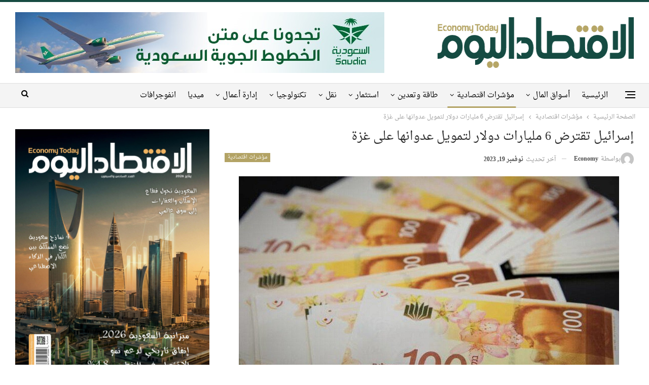

--- FILE ---
content_type: text/html; charset=UTF-8
request_url: https://www.economy-today.com/%D8%A5%D8%B3%D8%B1%D8%A7%D8%A6%D9%8A%D9%84-%D8%AA%D9%82%D8%AA%D8%B1%D8%B6-6-%D9%85%D9%84%D9%8A%D8%A7%D8%B1%D8%A7%D8%AA-%D8%AF%D9%88%D9%84%D8%A7%D8%B1-%D9%84%D8%AA%D9%85%D9%88%D9%8A%D9%84-%D8%B9%D8%AF/
body_size: 46131
content:
	<!DOCTYPE html>
		<!--[if IE 8]>
	<html class="ie ie8" dir="rtl" lang="ar"> <![endif]-->
	<!--[if IE 9]>
	<html class="ie ie9" dir="rtl" lang="ar"> <![endif]-->
	<!--[if gt IE 9]><!-->
<html dir="rtl" lang="ar"> <!--<![endif]-->
	<head><meta charset="UTF-8"><script>if(navigator.userAgent.match(/MSIE|Internet Explorer/i)||navigator.userAgent.match(/Trident\/7\..*?rv:11/i)){var href=document.location.href;if(!href.match(/[?&]nowprocket/)){if(href.indexOf("?")==-1){if(href.indexOf("#")==-1){document.location.href=href+"?nowprocket=1"}else{document.location.href=href.replace("#","?nowprocket=1#")}}else{if(href.indexOf("#")==-1){document.location.href=href+"&nowprocket=1"}else{document.location.href=href.replace("#","&nowprocket=1#")}}}}</script><script>(()=>{class RocketLazyLoadScripts{constructor(){this.v="2.0.4",this.userEvents=["keydown","keyup","mousedown","mouseup","mousemove","mouseover","mouseout","touchmove","touchstart","touchend","touchcancel","wheel","click","dblclick","input"],this.attributeEvents=["onblur","onclick","oncontextmenu","ondblclick","onfocus","onmousedown","onmouseenter","onmouseleave","onmousemove","onmouseout","onmouseover","onmouseup","onmousewheel","onscroll","onsubmit"]}async t(){this.i(),this.o(),/iP(ad|hone)/.test(navigator.userAgent)&&this.h(),this.u(),this.l(this),this.m(),this.k(this),this.p(this),this._(),await Promise.all([this.R(),this.L()]),this.lastBreath=Date.now(),this.S(this),this.P(),this.D(),this.O(),this.M(),await this.C(this.delayedScripts.normal),await this.C(this.delayedScripts.defer),await this.C(this.delayedScripts.async),await this.T(),await this.F(),await this.j(),await this.A(),window.dispatchEvent(new Event("rocket-allScriptsLoaded")),this.everythingLoaded=!0,this.lastTouchEnd&&await new Promise(t=>setTimeout(t,500-Date.now()+this.lastTouchEnd)),this.I(),this.H(),this.U(),this.W()}i(){this.CSPIssue=sessionStorage.getItem("rocketCSPIssue"),document.addEventListener("securitypolicyviolation",t=>{this.CSPIssue||"script-src-elem"!==t.violatedDirective||"data"!==t.blockedURI||(this.CSPIssue=!0,sessionStorage.setItem("rocketCSPIssue",!0))},{isRocket:!0})}o(){window.addEventListener("pageshow",t=>{this.persisted=t.persisted,this.realWindowLoadedFired=!0},{isRocket:!0}),window.addEventListener("pagehide",()=>{this.onFirstUserAction=null},{isRocket:!0})}h(){let t;function e(e){t=e}window.addEventListener("touchstart",e,{isRocket:!0}),window.addEventListener("touchend",function i(o){o.changedTouches[0]&&t.changedTouches[0]&&Math.abs(o.changedTouches[0].pageX-t.changedTouches[0].pageX)<10&&Math.abs(o.changedTouches[0].pageY-t.changedTouches[0].pageY)<10&&o.timeStamp-t.timeStamp<200&&(window.removeEventListener("touchstart",e,{isRocket:!0}),window.removeEventListener("touchend",i,{isRocket:!0}),"INPUT"===o.target.tagName&&"text"===o.target.type||(o.target.dispatchEvent(new TouchEvent("touchend",{target:o.target,bubbles:!0})),o.target.dispatchEvent(new MouseEvent("mouseover",{target:o.target,bubbles:!0})),o.target.dispatchEvent(new PointerEvent("click",{target:o.target,bubbles:!0,cancelable:!0,detail:1,clientX:o.changedTouches[0].clientX,clientY:o.changedTouches[0].clientY})),event.preventDefault()))},{isRocket:!0})}q(t){this.userActionTriggered||("mousemove"!==t.type||this.firstMousemoveIgnored?"keyup"===t.type||"mouseover"===t.type||"mouseout"===t.type||(this.userActionTriggered=!0,this.onFirstUserAction&&this.onFirstUserAction()):this.firstMousemoveIgnored=!0),"click"===t.type&&t.preventDefault(),t.stopPropagation(),t.stopImmediatePropagation(),"touchstart"===this.lastEvent&&"touchend"===t.type&&(this.lastTouchEnd=Date.now()),"click"===t.type&&(this.lastTouchEnd=0),this.lastEvent=t.type,t.composedPath&&t.composedPath()[0].getRootNode()instanceof ShadowRoot&&(t.rocketTarget=t.composedPath()[0]),this.savedUserEvents.push(t)}u(){this.savedUserEvents=[],this.userEventHandler=this.q.bind(this),this.userEvents.forEach(t=>window.addEventListener(t,this.userEventHandler,{passive:!1,isRocket:!0})),document.addEventListener("visibilitychange",this.userEventHandler,{isRocket:!0})}U(){this.userEvents.forEach(t=>window.removeEventListener(t,this.userEventHandler,{passive:!1,isRocket:!0})),document.removeEventListener("visibilitychange",this.userEventHandler,{isRocket:!0}),this.savedUserEvents.forEach(t=>{(t.rocketTarget||t.target).dispatchEvent(new window[t.constructor.name](t.type,t))})}m(){const t="return false",e=Array.from(this.attributeEvents,t=>"data-rocket-"+t),i="["+this.attributeEvents.join("],[")+"]",o="[data-rocket-"+this.attributeEvents.join("],[data-rocket-")+"]",s=(e,i,o)=>{o&&o!==t&&(e.setAttribute("data-rocket-"+i,o),e["rocket"+i]=new Function("event",o),e.setAttribute(i,t))};new MutationObserver(t=>{for(const n of t)"attributes"===n.type&&(n.attributeName.startsWith("data-rocket-")||this.everythingLoaded?n.attributeName.startsWith("data-rocket-")&&this.everythingLoaded&&this.N(n.target,n.attributeName.substring(12)):s(n.target,n.attributeName,n.target.getAttribute(n.attributeName))),"childList"===n.type&&n.addedNodes.forEach(t=>{if(t.nodeType===Node.ELEMENT_NODE)if(this.everythingLoaded)for(const i of[t,...t.querySelectorAll(o)])for(const t of i.getAttributeNames())e.includes(t)&&this.N(i,t.substring(12));else for(const e of[t,...t.querySelectorAll(i)])for(const t of e.getAttributeNames())this.attributeEvents.includes(t)&&s(e,t,e.getAttribute(t))})}).observe(document,{subtree:!0,childList:!0,attributeFilter:[...this.attributeEvents,...e]})}I(){this.attributeEvents.forEach(t=>{document.querySelectorAll("[data-rocket-"+t+"]").forEach(e=>{this.N(e,t)})})}N(t,e){const i=t.getAttribute("data-rocket-"+e);i&&(t.setAttribute(e,i),t.removeAttribute("data-rocket-"+e))}k(t){Object.defineProperty(HTMLElement.prototype,"onclick",{get(){return this.rocketonclick||null},set(e){this.rocketonclick=e,this.setAttribute(t.everythingLoaded?"onclick":"data-rocket-onclick","this.rocketonclick(event)")}})}S(t){function e(e,i){let o=e[i];e[i]=null,Object.defineProperty(e,i,{get:()=>o,set(s){t.everythingLoaded?o=s:e["rocket"+i]=o=s}})}e(document,"onreadystatechange"),e(window,"onload"),e(window,"onpageshow");try{Object.defineProperty(document,"readyState",{get:()=>t.rocketReadyState,set(e){t.rocketReadyState=e},configurable:!0}),document.readyState="loading"}catch(t){console.log("WPRocket DJE readyState conflict, bypassing")}}l(t){this.originalAddEventListener=EventTarget.prototype.addEventListener,this.originalRemoveEventListener=EventTarget.prototype.removeEventListener,this.savedEventListeners=[],EventTarget.prototype.addEventListener=function(e,i,o){o&&o.isRocket||!t.B(e,this)&&!t.userEvents.includes(e)||t.B(e,this)&&!t.userActionTriggered||e.startsWith("rocket-")||t.everythingLoaded?t.originalAddEventListener.call(this,e,i,o):(t.savedEventListeners.push({target:this,remove:!1,type:e,func:i,options:o}),"mouseenter"!==e&&"mouseleave"!==e||t.originalAddEventListener.call(this,e,t.savedUserEvents.push,o))},EventTarget.prototype.removeEventListener=function(e,i,o){o&&o.isRocket||!t.B(e,this)&&!t.userEvents.includes(e)||t.B(e,this)&&!t.userActionTriggered||e.startsWith("rocket-")||t.everythingLoaded?t.originalRemoveEventListener.call(this,e,i,o):t.savedEventListeners.push({target:this,remove:!0,type:e,func:i,options:o})}}J(t,e){this.savedEventListeners=this.savedEventListeners.filter(i=>{let o=i.type,s=i.target||window;return e!==o||t!==s||(this.B(o,s)&&(i.type="rocket-"+o),this.$(i),!1)})}H(){EventTarget.prototype.addEventListener=this.originalAddEventListener,EventTarget.prototype.removeEventListener=this.originalRemoveEventListener,this.savedEventListeners.forEach(t=>this.$(t))}$(t){t.remove?this.originalRemoveEventListener.call(t.target,t.type,t.func,t.options):this.originalAddEventListener.call(t.target,t.type,t.func,t.options)}p(t){let e;function i(e){return t.everythingLoaded?e:e.split(" ").map(t=>"load"===t||t.startsWith("load.")?"rocket-jquery-load":t).join(" ")}function o(o){function s(e){const s=o.fn[e];o.fn[e]=o.fn.init.prototype[e]=function(){return this[0]===window&&t.userActionTriggered&&("string"==typeof arguments[0]||arguments[0]instanceof String?arguments[0]=i(arguments[0]):"object"==typeof arguments[0]&&Object.keys(arguments[0]).forEach(t=>{const e=arguments[0][t];delete arguments[0][t],arguments[0][i(t)]=e})),s.apply(this,arguments),this}}if(o&&o.fn&&!t.allJQueries.includes(o)){const e={DOMContentLoaded:[],"rocket-DOMContentLoaded":[]};for(const t in e)document.addEventListener(t,()=>{e[t].forEach(t=>t())},{isRocket:!0});o.fn.ready=o.fn.init.prototype.ready=function(i){function s(){parseInt(o.fn.jquery)>2?setTimeout(()=>i.bind(document)(o)):i.bind(document)(o)}return"function"==typeof i&&(t.realDomReadyFired?!t.userActionTriggered||t.fauxDomReadyFired?s():e["rocket-DOMContentLoaded"].push(s):e.DOMContentLoaded.push(s)),o([])},s("on"),s("one"),s("off"),t.allJQueries.push(o)}e=o}t.allJQueries=[],o(window.jQuery),Object.defineProperty(window,"jQuery",{get:()=>e,set(t){o(t)}})}P(){const t=new Map;document.write=document.writeln=function(e){const i=document.currentScript,o=document.createRange(),s=i.parentElement;let n=t.get(i);void 0===n&&(n=i.nextSibling,t.set(i,n));const c=document.createDocumentFragment();o.setStart(c,0),c.appendChild(o.createContextualFragment(e)),s.insertBefore(c,n)}}async R(){return new Promise(t=>{this.userActionTriggered?t():this.onFirstUserAction=t})}async L(){return new Promise(t=>{document.addEventListener("DOMContentLoaded",()=>{this.realDomReadyFired=!0,t()},{isRocket:!0})})}async j(){return this.realWindowLoadedFired?Promise.resolve():new Promise(t=>{window.addEventListener("load",t,{isRocket:!0})})}M(){this.pendingScripts=[];this.scriptsMutationObserver=new MutationObserver(t=>{for(const e of t)e.addedNodes.forEach(t=>{"SCRIPT"!==t.tagName||t.noModule||t.isWPRocket||this.pendingScripts.push({script:t,promise:new Promise(e=>{const i=()=>{const i=this.pendingScripts.findIndex(e=>e.script===t);i>=0&&this.pendingScripts.splice(i,1),e()};t.addEventListener("load",i,{isRocket:!0}),t.addEventListener("error",i,{isRocket:!0}),setTimeout(i,1e3)})})})}),this.scriptsMutationObserver.observe(document,{childList:!0,subtree:!0})}async F(){await this.X(),this.pendingScripts.length?(await this.pendingScripts[0].promise,await this.F()):this.scriptsMutationObserver.disconnect()}D(){this.delayedScripts={normal:[],async:[],defer:[]},document.querySelectorAll("script[type$=rocketlazyloadscript]").forEach(t=>{t.hasAttribute("data-rocket-src")?t.hasAttribute("async")&&!1!==t.async?this.delayedScripts.async.push(t):t.hasAttribute("defer")&&!1!==t.defer||"module"===t.getAttribute("data-rocket-type")?this.delayedScripts.defer.push(t):this.delayedScripts.normal.push(t):this.delayedScripts.normal.push(t)})}async _(){await this.L();let t=[];document.querySelectorAll("script[type$=rocketlazyloadscript][data-rocket-src]").forEach(e=>{let i=e.getAttribute("data-rocket-src");if(i&&!i.startsWith("data:")){i.startsWith("//")&&(i=location.protocol+i);try{const o=new URL(i).origin;o!==location.origin&&t.push({src:o,crossOrigin:e.crossOrigin||"module"===e.getAttribute("data-rocket-type")})}catch(t){}}}),t=[...new Map(t.map(t=>[JSON.stringify(t),t])).values()],this.Y(t,"preconnect")}async G(t){if(await this.K(),!0!==t.noModule||!("noModule"in HTMLScriptElement.prototype))return new Promise(e=>{let i;function o(){(i||t).setAttribute("data-rocket-status","executed"),e()}try{if(navigator.userAgent.includes("Firefox/")||""===navigator.vendor||this.CSPIssue)i=document.createElement("script"),[...t.attributes].forEach(t=>{let e=t.nodeName;"type"!==e&&("data-rocket-type"===e&&(e="type"),"data-rocket-src"===e&&(e="src"),i.setAttribute(e,t.nodeValue))}),t.text&&(i.text=t.text),t.nonce&&(i.nonce=t.nonce),i.hasAttribute("src")?(i.addEventListener("load",o,{isRocket:!0}),i.addEventListener("error",()=>{i.setAttribute("data-rocket-status","failed-network"),e()},{isRocket:!0}),setTimeout(()=>{i.isConnected||e()},1)):(i.text=t.text,o()),i.isWPRocket=!0,t.parentNode.replaceChild(i,t);else{const i=t.getAttribute("data-rocket-type"),s=t.getAttribute("data-rocket-src");i?(t.type=i,t.removeAttribute("data-rocket-type")):t.removeAttribute("type"),t.addEventListener("load",o,{isRocket:!0}),t.addEventListener("error",i=>{this.CSPIssue&&i.target.src.startsWith("data:")?(console.log("WPRocket: CSP fallback activated"),t.removeAttribute("src"),this.G(t).then(e)):(t.setAttribute("data-rocket-status","failed-network"),e())},{isRocket:!0}),s?(t.fetchPriority="high",t.removeAttribute("data-rocket-src"),t.src=s):t.src="data:text/javascript;base64,"+window.btoa(unescape(encodeURIComponent(t.text)))}}catch(i){t.setAttribute("data-rocket-status","failed-transform"),e()}});t.setAttribute("data-rocket-status","skipped")}async C(t){const e=t.shift();return e?(e.isConnected&&await this.G(e),this.C(t)):Promise.resolve()}O(){this.Y([...this.delayedScripts.normal,...this.delayedScripts.defer,...this.delayedScripts.async],"preload")}Y(t,e){this.trash=this.trash||[];let i=!0;var o=document.createDocumentFragment();t.forEach(t=>{const s=t.getAttribute&&t.getAttribute("data-rocket-src")||t.src;if(s&&!s.startsWith("data:")){const n=document.createElement("link");n.href=s,n.rel=e,"preconnect"!==e&&(n.as="script",n.fetchPriority=i?"high":"low"),t.getAttribute&&"module"===t.getAttribute("data-rocket-type")&&(n.crossOrigin=!0),t.crossOrigin&&(n.crossOrigin=t.crossOrigin),t.integrity&&(n.integrity=t.integrity),t.nonce&&(n.nonce=t.nonce),o.appendChild(n),this.trash.push(n),i=!1}}),document.head.appendChild(o)}W(){this.trash.forEach(t=>t.remove())}async T(){try{document.readyState="interactive"}catch(t){}this.fauxDomReadyFired=!0;try{await this.K(),this.J(document,"readystatechange"),document.dispatchEvent(new Event("rocket-readystatechange")),await this.K(),document.rocketonreadystatechange&&document.rocketonreadystatechange(),await this.K(),this.J(document,"DOMContentLoaded"),document.dispatchEvent(new Event("rocket-DOMContentLoaded")),await this.K(),this.J(window,"DOMContentLoaded"),window.dispatchEvent(new Event("rocket-DOMContentLoaded"))}catch(t){console.error(t)}}async A(){try{document.readyState="complete"}catch(t){}try{await this.K(),this.J(document,"readystatechange"),document.dispatchEvent(new Event("rocket-readystatechange")),await this.K(),document.rocketonreadystatechange&&document.rocketonreadystatechange(),await this.K(),this.J(window,"load"),window.dispatchEvent(new Event("rocket-load")),await this.K(),window.rocketonload&&window.rocketonload(),await this.K(),this.allJQueries.forEach(t=>t(window).trigger("rocket-jquery-load")),await this.K(),this.J(window,"pageshow");const t=new Event("rocket-pageshow");t.persisted=this.persisted,window.dispatchEvent(t),await this.K(),window.rocketonpageshow&&window.rocketonpageshow({persisted:this.persisted})}catch(t){console.error(t)}}async K(){Date.now()-this.lastBreath>45&&(await this.X(),this.lastBreath=Date.now())}async X(){return document.hidden?new Promise(t=>setTimeout(t)):new Promise(t=>requestAnimationFrame(t))}B(t,e){return e===document&&"readystatechange"===t||(e===document&&"DOMContentLoaded"===t||(e===window&&"DOMContentLoaded"===t||(e===window&&"load"===t||e===window&&"pageshow"===t)))}static run(){(new RocketLazyLoadScripts).t()}}RocketLazyLoadScripts.run()})();</script>
				
		<meta http-equiv="X-UA-Compatible" content="IE=edge">
		<meta name="viewport" content="width=device-width, initial-scale=1.0">
		<link rel="pingback" href="https://www.economy-today.com/xmlrpc.php"/>

		<meta name='robots' content='index, follow, max-image-preview:large, max-snippet:-1, max-video-preview:-1' />

	<!-- This site is optimized with the Yoast SEO Premium plugin v22.7 (Yoast SEO v26.7) - https://yoast.com/wordpress/plugins/seo/ -->
	<title>إسرائيل تقترض 6 مليارات دولار لتمويل عدوانها على غزة | الاقتصاد اليوم</title>
<link data-rocket-preload as="style" data-wpr-hosted-gf-parameters="family=Oswald&display=swap" href="https://www.economy-today.com/economy/cache/fonts/1/google-fonts/css/7/1/b/9f174de56a75500200ec8b67fd888.css" rel="preload">
<link data-wpr-hosted-gf-parameters="family=Oswald&display=swap" href="https://www.economy-today.com/economy/cache/fonts/1/google-fonts/css/7/1/b/9f174de56a75500200ec8b67fd888.css" media="print" onload="this.media=&#039;all&#039;" rel="stylesheet">
<noscript data-wpr-hosted-gf-parameters=""><link rel="stylesheet" href="https://fonts.googleapis.com/css?family=Oswald&#038;display=swap"></noscript>
	<meta name="description" content="كشفت تقارير صحفية، اليوم السبت، أن إسرائيل اقترضت في الأسابيع الأخيرة 6 مليارات دولار للمساعدة في تمويل عدوانها على قطاع" />
	<link rel="canonical" href="https://www.economy-today.com/إسرائيل-تقترض-6-مليارات-دولار-لتمويل-عد/" />
	<meta property="og:locale" content="ar_AR" />
	<meta property="og:type" content="article" />
	<meta property="og:title" content="إسرائيل تقترض 6 مليارات دولار لتمويل عدوانها على غزة" />
	<meta property="og:description" content="كشفت تقارير صحفية، اليوم السبت، أن إسرائيل اقترضت في الأسابيع الأخيرة 6 مليارات دولار للمساعدة في تمويل عدوانها على قطاع" />
	<meta property="og:url" content="https://www.economy-today.com/إسرائيل-تقترض-6-مليارات-دولار-لتمويل-عد/" />
	<meta property="og:site_name" content="الاقتصاد اليوم" />
	<meta property="article:publisher" content="https://www.facebook.com/EconomyTodayMag" />
	<meta property="article:published_time" content="2023-11-18T21:00:21+00:00" />
	<meta property="article:modified_time" content="2023-11-18T23:27:52+00:00" />
	<meta property="og:image" content="https://www.economy-today.com/economy/uploads/2023/11/إسرائيل.jpeg" />
	<meta property="og:image:width" content="750" />
	<meta property="og:image:height" content="430" />
	<meta property="og:image:type" content="image/jpeg" />
	<meta name="author" content="economy" />
	<meta name="twitter:card" content="summary_large_image" />
	<meta name="twitter:creator" content="@EconomyTodayMa" />
	<meta name="twitter:site" content="@EconomyTodayMa" />
	<meta name="twitter:label1" content="كُتب بواسطة" />
	<meta name="twitter:data1" content="economy" />
	<meta name="twitter:label2" content="وقت القراءة المُقدّر" />
	<meta name="twitter:data2" content="3 دقائق" />
	<script type="application/ld+json" class="yoast-schema-graph">{"@context":"https://schema.org","@graph":[{"@type":"NewsArticle","@id":"https://www.economy-today.com/%d8%a5%d8%b3%d8%b1%d8%a7%d8%a6%d9%8a%d9%84-%d8%aa%d9%82%d8%aa%d8%b1%d8%b6-6-%d9%85%d9%84%d9%8a%d8%a7%d8%b1%d8%a7%d8%aa-%d8%af%d9%88%d9%84%d8%a7%d8%b1-%d9%84%d8%aa%d9%85%d9%88%d9%8a%d9%84-%d8%b9%d8%af/#article","isPartOf":{"@id":"https://www.economy-today.com/%d8%a5%d8%b3%d8%b1%d8%a7%d8%a6%d9%8a%d9%84-%d8%aa%d9%82%d8%aa%d8%b1%d8%b6-6-%d9%85%d9%84%d9%8a%d8%a7%d8%b1%d8%a7%d8%aa-%d8%af%d9%88%d9%84%d8%a7%d8%b1-%d9%84%d8%aa%d9%85%d9%88%d9%8a%d9%84-%d8%b9%d8%af/"},"author":{"name":"economy","@id":"https://www.economy-today.com/#/schema/person/379acc576248af944703caa374e1b49d"},"headline":"إسرائيل تقترض 6 مليارات دولار لتمويل عدوانها على غزة","datePublished":"2023-11-18T21:00:21+00:00","dateModified":"2023-11-18T23:27:52+00:00","mainEntityOfPage":{"@id":"https://www.economy-today.com/%d8%a5%d8%b3%d8%b1%d8%a7%d8%a6%d9%8a%d9%84-%d8%aa%d9%82%d8%aa%d8%b1%d8%b6-6-%d9%85%d9%84%d9%8a%d8%a7%d8%b1%d8%a7%d8%aa-%d8%af%d9%88%d9%84%d8%a7%d8%b1-%d9%84%d8%aa%d9%85%d9%88%d9%8a%d9%84-%d8%b9%d8%af/"},"wordCount":6,"publisher":{"@id":"https://www.economy-today.com/#organization"},"image":{"@id":"https://www.economy-today.com/%d8%a5%d8%b3%d8%b1%d8%a7%d8%a6%d9%8a%d9%84-%d8%aa%d9%82%d8%aa%d8%b1%d8%b6-6-%d9%85%d9%84%d9%8a%d8%a7%d8%b1%d8%a7%d8%aa-%d8%af%d9%88%d9%84%d8%a7%d8%b1-%d9%84%d8%aa%d9%85%d9%88%d9%8a%d9%84-%d8%b9%d8%af/#primaryimage"},"thumbnailUrl":"https://www.economy-today.com/economy/uploads/2023/11/إسرائيل.jpeg","keywords":["الاقتصاد","البورصة","المقاومة","غزة","فلسطين"],"articleSection":["مؤشرات اقتصادية"],"inLanguage":"ar","copyrightYear":"2023","copyrightHolder":{"@id":"https://www.economy-today.com/#organization"}},{"@type":"WebPage","@id":"https://www.economy-today.com/%d8%a5%d8%b3%d8%b1%d8%a7%d8%a6%d9%8a%d9%84-%d8%aa%d9%82%d8%aa%d8%b1%d8%b6-6-%d9%85%d9%84%d9%8a%d8%a7%d8%b1%d8%a7%d8%aa-%d8%af%d9%88%d9%84%d8%a7%d8%b1-%d9%84%d8%aa%d9%85%d9%88%d9%8a%d9%84-%d8%b9%d8%af/","url":"https://www.economy-today.com/%d8%a5%d8%b3%d8%b1%d8%a7%d8%a6%d9%8a%d9%84-%d8%aa%d9%82%d8%aa%d8%b1%d8%b6-6-%d9%85%d9%84%d9%8a%d8%a7%d8%b1%d8%a7%d8%aa-%d8%af%d9%88%d9%84%d8%a7%d8%b1-%d9%84%d8%aa%d9%85%d9%88%d9%8a%d9%84-%d8%b9%d8%af/","name":"إسرائيل تقترض 6 مليارات دولار لتمويل عدوانها على غزة | الاقتصاد اليوم","isPartOf":{"@id":"https://www.economy-today.com/#website"},"primaryImageOfPage":{"@id":"https://www.economy-today.com/%d8%a5%d8%b3%d8%b1%d8%a7%d8%a6%d9%8a%d9%84-%d8%aa%d9%82%d8%aa%d8%b1%d8%b6-6-%d9%85%d9%84%d9%8a%d8%a7%d8%b1%d8%a7%d8%aa-%d8%af%d9%88%d9%84%d8%a7%d8%b1-%d9%84%d8%aa%d9%85%d9%88%d9%8a%d9%84-%d8%b9%d8%af/#primaryimage"},"image":{"@id":"https://www.economy-today.com/%d8%a5%d8%b3%d8%b1%d8%a7%d8%a6%d9%8a%d9%84-%d8%aa%d9%82%d8%aa%d8%b1%d8%b6-6-%d9%85%d9%84%d9%8a%d8%a7%d8%b1%d8%a7%d8%aa-%d8%af%d9%88%d9%84%d8%a7%d8%b1-%d9%84%d8%aa%d9%85%d9%88%d9%8a%d9%84-%d8%b9%d8%af/#primaryimage"},"thumbnailUrl":"https://www.economy-today.com/economy/uploads/2023/11/إسرائيل.jpeg","datePublished":"2023-11-18T21:00:21+00:00","dateModified":"2023-11-18T23:27:52+00:00","description":"كشفت تقارير صحفية، اليوم السبت، أن إسرائيل اقترضت في الأسابيع الأخيرة 6 مليارات دولار للمساعدة في تمويل عدوانها على قطاع","breadcrumb":{"@id":"https://www.economy-today.com/%d8%a5%d8%b3%d8%b1%d8%a7%d8%a6%d9%8a%d9%84-%d8%aa%d9%82%d8%aa%d8%b1%d8%b6-6-%d9%85%d9%84%d9%8a%d8%a7%d8%b1%d8%a7%d8%aa-%d8%af%d9%88%d9%84%d8%a7%d8%b1-%d9%84%d8%aa%d9%85%d9%88%d9%8a%d9%84-%d8%b9%d8%af/#breadcrumb"},"inLanguage":"ar","potentialAction":[{"@type":"ReadAction","target":["https://www.economy-today.com/%d8%a5%d8%b3%d8%b1%d8%a7%d8%a6%d9%8a%d9%84-%d8%aa%d9%82%d8%aa%d8%b1%d8%b6-6-%d9%85%d9%84%d9%8a%d8%a7%d8%b1%d8%a7%d8%aa-%d8%af%d9%88%d9%84%d8%a7%d8%b1-%d9%84%d8%aa%d9%85%d9%88%d9%8a%d9%84-%d8%b9%d8%af/"]}]},{"@type":"ImageObject","inLanguage":"ar","@id":"https://www.economy-today.com/%d8%a5%d8%b3%d8%b1%d8%a7%d8%a6%d9%8a%d9%84-%d8%aa%d9%82%d8%aa%d8%b1%d8%b6-6-%d9%85%d9%84%d9%8a%d8%a7%d8%b1%d8%a7%d8%aa-%d8%af%d9%88%d9%84%d8%a7%d8%b1-%d9%84%d8%aa%d9%85%d9%88%d9%8a%d9%84-%d8%b9%d8%af/#primaryimage","url":"https://www.economy-today.com/economy/uploads/2023/11/إسرائيل.jpeg","contentUrl":"https://www.economy-today.com/economy/uploads/2023/11/إسرائيل.jpeg","width":750,"height":430},{"@type":"BreadcrumbList","@id":"https://www.economy-today.com/%d8%a5%d8%b3%d8%b1%d8%a7%d8%a6%d9%8a%d9%84-%d8%aa%d9%82%d8%aa%d8%b1%d8%b6-6-%d9%85%d9%84%d9%8a%d8%a7%d8%b1%d8%a7%d8%aa-%d8%af%d9%88%d9%84%d8%a7%d8%b1-%d9%84%d8%aa%d9%85%d9%88%d9%8a%d9%84-%d8%b9%d8%af/#breadcrumb","itemListElement":[{"@type":"ListItem","position":1,"name":"Home","item":"https://www.economy-today.com/"},{"@type":"ListItem","position":2,"name":"إسرائيل تقترض 6 مليارات دولار لتمويل عدوانها على غزة"}]},{"@type":"WebSite","@id":"https://www.economy-today.com/#website","url":"https://www.economy-today.com/","name":"الاقتصاد اليوم","description":"منصة إعلامية عربية متخصصة فاعلة في مجال الاقتصاد بروافده المتعددة؛ بهدف نشر الثقافة الاقتصادية، وتقديم المعلومات والمصادر المعرفية السليمة التي تسهم في نشر الوعي الاقتصادي، ومساعدة أصحاب القرار في اتخاذ القرارات الصائبة التي تقود الاقتصاد نحو تنمية فاعلة ومستدامة.","publisher":{"@id":"https://www.economy-today.com/#organization"},"potentialAction":[{"@type":"SearchAction","target":{"@type":"EntryPoint","urlTemplate":"https://www.economy-today.com/?s={search_term_string}"},"query-input":{"@type":"PropertyValueSpecification","valueRequired":true,"valueName":"search_term_string"}}],"inLanguage":"ar"},{"@type":"Organization","@id":"https://www.economy-today.com/#organization","name":"الاقتصاد اليوم","url":"https://www.economy-today.com/","logo":{"@type":"ImageObject","inLanguage":"ar","@id":"https://www.economy-today.com/#/schema/logo/image/","url":"https://www.economy-today.com/economy/uploads/2019/10/Economy-Today2-.png","contentUrl":"https://www.economy-today.com/economy/uploads/2019/10/Economy-Today2-.png","width":2141,"height":400,"caption":"الاقتصاد اليوم"},"image":{"@id":"https://www.economy-today.com/#/schema/logo/image/"},"sameAs":["https://www.facebook.com/EconomyTodayMag","https://x.com/EconomyTodayMa"]},{"@type":"Person","@id":"https://www.economy-today.com/#/schema/person/379acc576248af944703caa374e1b49d","name":"economy","image":{"@type":"ImageObject","inLanguage":"ar","@id":"https://www.economy-today.com/#/schema/person/image/","url":"https://secure.gravatar.com/avatar/b2e4001d07ffa23ca8cb7c4a7a841e3623605d6b4689d43b922b340caa8f5678?s=96&d=mm&r=g","contentUrl":"https://secure.gravatar.com/avatar/b2e4001d07ffa23ca8cb7c4a7a841e3623605d6b4689d43b922b340caa8f5678?s=96&d=mm&r=g","caption":"economy"},"url":"https://www.economy-today.com/author/admin/"}]}</script>
	<!-- / Yoast SEO Premium plugin. -->


<link rel='dns-prefetch' href='//fonts.googleapis.com' />
<link href='https://fonts.gstatic.com' crossorigin rel='preconnect' />
<link rel="alternate" type="application/rss+xml" title="الاقتصاد اليوم &laquo; الخلاصة" href="https://www.economy-today.com/feed/" />
<link rel="alternate" type="application/rss+xml" title="الاقتصاد اليوم &laquo; خلاصة التعليقات" href="https://www.economy-today.com/comments/feed/" />
<link rel="alternate" title="oEmbed (JSON)" type="application/json+oembed" href="https://www.economy-today.com/wp-json/oembed/1.0/embed?url=https%3A%2F%2Fwww.economy-today.com%2F%25d8%25a5%25d8%25b3%25d8%25b1%25d8%25a7%25d8%25a6%25d9%258a%25d9%2584-%25d8%25aa%25d9%2582%25d8%25aa%25d8%25b1%25d8%25b6-6-%25d9%2585%25d9%2584%25d9%258a%25d8%25a7%25d8%25b1%25d8%25a7%25d8%25aa-%25d8%25af%25d9%2588%25d9%2584%25d8%25a7%25d8%25b1-%25d9%2584%25d8%25aa%25d9%2585%25d9%2588%25d9%258a%25d9%2584-%25d8%25b9%25d8%25af%2F" />
<link rel="alternate" title="oEmbed (XML)" type="text/xml+oembed" href="https://www.economy-today.com/wp-json/oembed/1.0/embed?url=https%3A%2F%2Fwww.economy-today.com%2F%25d8%25a5%25d8%25b3%25d8%25b1%25d8%25a7%25d8%25a6%25d9%258a%25d9%2584-%25d8%25aa%25d9%2582%25d8%25aa%25d8%25b1%25d8%25b6-6-%25d9%2585%25d9%2584%25d9%258a%25d8%25a7%25d8%25b1%25d8%25a7%25d8%25aa-%25d8%25af%25d9%2588%25d9%2584%25d8%25a7%25d8%25b1-%25d9%2584%25d8%25aa%25d9%2585%25d9%2588%25d9%258a%25d9%2584-%25d8%25b9%25d8%25af%2F&#038;format=xml" />
<style id='wp-img-auto-sizes-contain-inline-css' type='text/css'>
img:is([sizes=auto i],[sizes^="auto," i]){contain-intrinsic-size:3000px 1500px}
/*# sourceURL=wp-img-auto-sizes-contain-inline-css */
</style>
<style id='wp-emoji-styles-inline-css' type='text/css'>

	img.wp-smiley, img.emoji {
		display: inline !important;
		border: none !important;
		box-shadow: none !important;
		height: 1em !important;
		width: 1em !important;
		margin: 0 0.07em !important;
		vertical-align: -0.1em !important;
		background: none !important;
		padding: 0 !important;
	}
/*# sourceURL=wp-emoji-styles-inline-css */
</style>
<style id='wp-block-library-inline-css' type='text/css'>
:root{--wp-block-synced-color:#7a00df;--wp-block-synced-color--rgb:122,0,223;--wp-bound-block-color:var(--wp-block-synced-color);--wp-editor-canvas-background:#ddd;--wp-admin-theme-color:#007cba;--wp-admin-theme-color--rgb:0,124,186;--wp-admin-theme-color-darker-10:#006ba1;--wp-admin-theme-color-darker-10--rgb:0,107,160.5;--wp-admin-theme-color-darker-20:#005a87;--wp-admin-theme-color-darker-20--rgb:0,90,135;--wp-admin-border-width-focus:2px}@media (min-resolution:192dpi){:root{--wp-admin-border-width-focus:1.5px}}.wp-element-button{cursor:pointer}:root .has-very-light-gray-background-color{background-color:#eee}:root .has-very-dark-gray-background-color{background-color:#313131}:root .has-very-light-gray-color{color:#eee}:root .has-very-dark-gray-color{color:#313131}:root .has-vivid-green-cyan-to-vivid-cyan-blue-gradient-background{background:linear-gradient(135deg,#00d084,#0693e3)}:root .has-purple-crush-gradient-background{background:linear-gradient(135deg,#34e2e4,#4721fb 50%,#ab1dfe)}:root .has-hazy-dawn-gradient-background{background:linear-gradient(135deg,#faaca8,#dad0ec)}:root .has-subdued-olive-gradient-background{background:linear-gradient(135deg,#fafae1,#67a671)}:root .has-atomic-cream-gradient-background{background:linear-gradient(135deg,#fdd79a,#004a59)}:root .has-nightshade-gradient-background{background:linear-gradient(135deg,#330968,#31cdcf)}:root .has-midnight-gradient-background{background:linear-gradient(135deg,#020381,#2874fc)}:root{--wp--preset--font-size--normal:16px;--wp--preset--font-size--huge:42px}.has-regular-font-size{font-size:1em}.has-larger-font-size{font-size:2.625em}.has-normal-font-size{font-size:var(--wp--preset--font-size--normal)}.has-huge-font-size{font-size:var(--wp--preset--font-size--huge)}.has-text-align-center{text-align:center}.has-text-align-left{text-align:left}.has-text-align-right{text-align:right}.has-fit-text{white-space:nowrap!important}#end-resizable-editor-section{display:none}.aligncenter{clear:both}.items-justified-left{justify-content:flex-start}.items-justified-center{justify-content:center}.items-justified-right{justify-content:flex-end}.items-justified-space-between{justify-content:space-between}.screen-reader-text{border:0;clip-path:inset(50%);height:1px;margin:-1px;overflow:hidden;padding:0;position:absolute;width:1px;word-wrap:normal!important}.screen-reader-text:focus{background-color:#ddd;clip-path:none;color:#444;display:block;font-size:1em;height:auto;left:5px;line-height:normal;padding:15px 23px 14px;text-decoration:none;top:5px;width:auto;z-index:100000}html :where(.has-border-color){border-style:solid}html :where([style*=border-top-color]){border-top-style:solid}html :where([style*=border-right-color]){border-right-style:solid}html :where([style*=border-bottom-color]){border-bottom-style:solid}html :where([style*=border-left-color]){border-left-style:solid}html :where([style*=border-width]){border-style:solid}html :where([style*=border-top-width]){border-top-style:solid}html :where([style*=border-right-width]){border-right-style:solid}html :where([style*=border-bottom-width]){border-bottom-style:solid}html :where([style*=border-left-width]){border-left-style:solid}html :where(img[class*=wp-image-]){height:auto;max-width:100%}:where(figure){margin:0 0 1em}html :where(.is-position-sticky){--wp-admin--admin-bar--position-offset:var(--wp-admin--admin-bar--height,0px)}@media screen and (max-width:600px){html :where(.is-position-sticky){--wp-admin--admin-bar--position-offset:0px}}

/*# sourceURL=wp-block-library-inline-css */
</style><style id='global-styles-inline-css' type='text/css'>
:root{--wp--preset--aspect-ratio--square: 1;--wp--preset--aspect-ratio--4-3: 4/3;--wp--preset--aspect-ratio--3-4: 3/4;--wp--preset--aspect-ratio--3-2: 3/2;--wp--preset--aspect-ratio--2-3: 2/3;--wp--preset--aspect-ratio--16-9: 16/9;--wp--preset--aspect-ratio--9-16: 9/16;--wp--preset--color--black: #000000;--wp--preset--color--cyan-bluish-gray: #abb8c3;--wp--preset--color--white: #ffffff;--wp--preset--color--pale-pink: #f78da7;--wp--preset--color--vivid-red: #cf2e2e;--wp--preset--color--luminous-vivid-orange: #ff6900;--wp--preset--color--luminous-vivid-amber: #fcb900;--wp--preset--color--light-green-cyan: #7bdcb5;--wp--preset--color--vivid-green-cyan: #00d084;--wp--preset--color--pale-cyan-blue: #8ed1fc;--wp--preset--color--vivid-cyan-blue: #0693e3;--wp--preset--color--vivid-purple: #9b51e0;--wp--preset--gradient--vivid-cyan-blue-to-vivid-purple: linear-gradient(135deg,rgb(6,147,227) 0%,rgb(155,81,224) 100%);--wp--preset--gradient--light-green-cyan-to-vivid-green-cyan: linear-gradient(135deg,rgb(122,220,180) 0%,rgb(0,208,130) 100%);--wp--preset--gradient--luminous-vivid-amber-to-luminous-vivid-orange: linear-gradient(135deg,rgb(252,185,0) 0%,rgb(255,105,0) 100%);--wp--preset--gradient--luminous-vivid-orange-to-vivid-red: linear-gradient(135deg,rgb(255,105,0) 0%,rgb(207,46,46) 100%);--wp--preset--gradient--very-light-gray-to-cyan-bluish-gray: linear-gradient(135deg,rgb(238,238,238) 0%,rgb(169,184,195) 100%);--wp--preset--gradient--cool-to-warm-spectrum: linear-gradient(135deg,rgb(74,234,220) 0%,rgb(151,120,209) 20%,rgb(207,42,186) 40%,rgb(238,44,130) 60%,rgb(251,105,98) 80%,rgb(254,248,76) 100%);--wp--preset--gradient--blush-light-purple: linear-gradient(135deg,rgb(255,206,236) 0%,rgb(152,150,240) 100%);--wp--preset--gradient--blush-bordeaux: linear-gradient(135deg,rgb(254,205,165) 0%,rgb(254,45,45) 50%,rgb(107,0,62) 100%);--wp--preset--gradient--luminous-dusk: linear-gradient(135deg,rgb(255,203,112) 0%,rgb(199,81,192) 50%,rgb(65,88,208) 100%);--wp--preset--gradient--pale-ocean: linear-gradient(135deg,rgb(255,245,203) 0%,rgb(182,227,212) 50%,rgb(51,167,181) 100%);--wp--preset--gradient--electric-grass: linear-gradient(135deg,rgb(202,248,128) 0%,rgb(113,206,126) 100%);--wp--preset--gradient--midnight: linear-gradient(135deg,rgb(2,3,129) 0%,rgb(40,116,252) 100%);--wp--preset--font-size--small: 13px;--wp--preset--font-size--medium: 20px;--wp--preset--font-size--large: 36px;--wp--preset--font-size--x-large: 42px;--wp--preset--spacing--20: 0.44rem;--wp--preset--spacing--30: 0.67rem;--wp--preset--spacing--40: 1rem;--wp--preset--spacing--50: 1.5rem;--wp--preset--spacing--60: 2.25rem;--wp--preset--spacing--70: 3.38rem;--wp--preset--spacing--80: 5.06rem;--wp--preset--shadow--natural: 6px 6px 9px rgba(0, 0, 0, 0.2);--wp--preset--shadow--deep: 12px 12px 50px rgba(0, 0, 0, 0.4);--wp--preset--shadow--sharp: 6px 6px 0px rgba(0, 0, 0, 0.2);--wp--preset--shadow--outlined: 6px 6px 0px -3px rgb(255, 255, 255), 6px 6px rgb(0, 0, 0);--wp--preset--shadow--crisp: 6px 6px 0px rgb(0, 0, 0);}:where(.is-layout-flex){gap: 0.5em;}:where(.is-layout-grid){gap: 0.5em;}body .is-layout-flex{display: flex;}.is-layout-flex{flex-wrap: wrap;align-items: center;}.is-layout-flex > :is(*, div){margin: 0;}body .is-layout-grid{display: grid;}.is-layout-grid > :is(*, div){margin: 0;}:where(.wp-block-columns.is-layout-flex){gap: 2em;}:where(.wp-block-columns.is-layout-grid){gap: 2em;}:where(.wp-block-post-template.is-layout-flex){gap: 1.25em;}:where(.wp-block-post-template.is-layout-grid){gap: 1.25em;}.has-black-color{color: var(--wp--preset--color--black) !important;}.has-cyan-bluish-gray-color{color: var(--wp--preset--color--cyan-bluish-gray) !important;}.has-white-color{color: var(--wp--preset--color--white) !important;}.has-pale-pink-color{color: var(--wp--preset--color--pale-pink) !important;}.has-vivid-red-color{color: var(--wp--preset--color--vivid-red) !important;}.has-luminous-vivid-orange-color{color: var(--wp--preset--color--luminous-vivid-orange) !important;}.has-luminous-vivid-amber-color{color: var(--wp--preset--color--luminous-vivid-amber) !important;}.has-light-green-cyan-color{color: var(--wp--preset--color--light-green-cyan) !important;}.has-vivid-green-cyan-color{color: var(--wp--preset--color--vivid-green-cyan) !important;}.has-pale-cyan-blue-color{color: var(--wp--preset--color--pale-cyan-blue) !important;}.has-vivid-cyan-blue-color{color: var(--wp--preset--color--vivid-cyan-blue) !important;}.has-vivid-purple-color{color: var(--wp--preset--color--vivid-purple) !important;}.has-black-background-color{background-color: var(--wp--preset--color--black) !important;}.has-cyan-bluish-gray-background-color{background-color: var(--wp--preset--color--cyan-bluish-gray) !important;}.has-white-background-color{background-color: var(--wp--preset--color--white) !important;}.has-pale-pink-background-color{background-color: var(--wp--preset--color--pale-pink) !important;}.has-vivid-red-background-color{background-color: var(--wp--preset--color--vivid-red) !important;}.has-luminous-vivid-orange-background-color{background-color: var(--wp--preset--color--luminous-vivid-orange) !important;}.has-luminous-vivid-amber-background-color{background-color: var(--wp--preset--color--luminous-vivid-amber) !important;}.has-light-green-cyan-background-color{background-color: var(--wp--preset--color--light-green-cyan) !important;}.has-vivid-green-cyan-background-color{background-color: var(--wp--preset--color--vivid-green-cyan) !important;}.has-pale-cyan-blue-background-color{background-color: var(--wp--preset--color--pale-cyan-blue) !important;}.has-vivid-cyan-blue-background-color{background-color: var(--wp--preset--color--vivid-cyan-blue) !important;}.has-vivid-purple-background-color{background-color: var(--wp--preset--color--vivid-purple) !important;}.has-black-border-color{border-color: var(--wp--preset--color--black) !important;}.has-cyan-bluish-gray-border-color{border-color: var(--wp--preset--color--cyan-bluish-gray) !important;}.has-white-border-color{border-color: var(--wp--preset--color--white) !important;}.has-pale-pink-border-color{border-color: var(--wp--preset--color--pale-pink) !important;}.has-vivid-red-border-color{border-color: var(--wp--preset--color--vivid-red) !important;}.has-luminous-vivid-orange-border-color{border-color: var(--wp--preset--color--luminous-vivid-orange) !important;}.has-luminous-vivid-amber-border-color{border-color: var(--wp--preset--color--luminous-vivid-amber) !important;}.has-light-green-cyan-border-color{border-color: var(--wp--preset--color--light-green-cyan) !important;}.has-vivid-green-cyan-border-color{border-color: var(--wp--preset--color--vivid-green-cyan) !important;}.has-pale-cyan-blue-border-color{border-color: var(--wp--preset--color--pale-cyan-blue) !important;}.has-vivid-cyan-blue-border-color{border-color: var(--wp--preset--color--vivid-cyan-blue) !important;}.has-vivid-purple-border-color{border-color: var(--wp--preset--color--vivid-purple) !important;}.has-vivid-cyan-blue-to-vivid-purple-gradient-background{background: var(--wp--preset--gradient--vivid-cyan-blue-to-vivid-purple) !important;}.has-light-green-cyan-to-vivid-green-cyan-gradient-background{background: var(--wp--preset--gradient--light-green-cyan-to-vivid-green-cyan) !important;}.has-luminous-vivid-amber-to-luminous-vivid-orange-gradient-background{background: var(--wp--preset--gradient--luminous-vivid-amber-to-luminous-vivid-orange) !important;}.has-luminous-vivid-orange-to-vivid-red-gradient-background{background: var(--wp--preset--gradient--luminous-vivid-orange-to-vivid-red) !important;}.has-very-light-gray-to-cyan-bluish-gray-gradient-background{background: var(--wp--preset--gradient--very-light-gray-to-cyan-bluish-gray) !important;}.has-cool-to-warm-spectrum-gradient-background{background: var(--wp--preset--gradient--cool-to-warm-spectrum) !important;}.has-blush-light-purple-gradient-background{background: var(--wp--preset--gradient--blush-light-purple) !important;}.has-blush-bordeaux-gradient-background{background: var(--wp--preset--gradient--blush-bordeaux) !important;}.has-luminous-dusk-gradient-background{background: var(--wp--preset--gradient--luminous-dusk) !important;}.has-pale-ocean-gradient-background{background: var(--wp--preset--gradient--pale-ocean) !important;}.has-electric-grass-gradient-background{background: var(--wp--preset--gradient--electric-grass) !important;}.has-midnight-gradient-background{background: var(--wp--preset--gradient--midnight) !important;}.has-small-font-size{font-size: var(--wp--preset--font-size--small) !important;}.has-medium-font-size{font-size: var(--wp--preset--font-size--medium) !important;}.has-large-font-size{font-size: var(--wp--preset--font-size--large) !important;}.has-x-large-font-size{font-size: var(--wp--preset--font-size--x-large) !important;}
/*# sourceURL=global-styles-inline-css */
</style>

<style id='classic-theme-styles-inline-css' type='text/css'>
/*! This file is auto-generated */
.wp-block-button__link{color:#fff;background-color:#32373c;border-radius:9999px;box-shadow:none;text-decoration:none;padding:calc(.667em + 2px) calc(1.333em + 2px);font-size:1.125em}.wp-block-file__button{background:#32373c;color:#fff;text-decoration:none}
/*# sourceURL=/wp-includes/css/classic-themes.min.css */
</style>
<link rel='stylesheet' id='gn-frontend-gnfollow-style-css' href='https://www.economy-today.com/economy/plugins/gn-publisher/assets/css/gn-frontend-gnfollow.min.css?ver=1.5.26' type='text/css' media='all' />
<link rel='stylesheet' id='go-portfolio-magnific-popup-styles-css' href='https://www.economy-today.com/economy/plugins/go_portfolio/assets/plugins/magnific-popup/magnific-popup.css?ver=1.5.0' type='text/css' media='all' />
<link rel='stylesheet' id='go-portfolio-styles-css' href='https://www.economy-today.com/economy/cache/background-css/1/www.economy-today.com/economy/plugins/go_portfolio/assets/css/go_portfolio_styles.css?ver=1.5.0&wpr_t=1768849853' type='text/css' media='all' />
<link rel='stylesheet' id='flipbook_style-css' href='https://www.economy-today.com/economy/cache/background-css/1/www.economy-today.com/economy/plugins/real3d-flipbook/css/flipbook.style.css?ver=1.3&wpr_t=1768849853' type='text/css' media='all' />
<link rel='stylesheet' id='font_awesome-css' href='https://www.economy-today.com/economy/plugins/real3d-flipbook/css/font-awesome.css?ver=1.3' type='text/css' media='all' />
<link rel='stylesheet' id='ez-toc-css' href='https://www.economy-today.com/economy/plugins/easy-table-of-contents/assets/css/screen.min.css?ver=2.0.80' type='text/css' media='all' />
<style id='ez-toc-inline-css' type='text/css'>
div#ez-toc-container .ez-toc-title {font-size: 120%;}div#ez-toc-container .ez-toc-title {font-weight: 500;}div#ez-toc-container ul li , div#ez-toc-container ul li a {font-size: 95%;}div#ez-toc-container ul li , div#ez-toc-container ul li a {font-weight: 500;}div#ez-toc-container nav ul ul li {font-size: 90%;}.ez-toc-box-title {font-weight: bold; margin-bottom: 10px; text-align: center; text-transform: uppercase; letter-spacing: 1px; color: #666; padding-bottom: 5px;position:absolute;top:-4%;left:5%;background-color: inherit;transition: top 0.3s ease;}.ez-toc-box-title.toc-closed {top:-25%;}
.ez-toc-container-direction {direction: rtl;}.ez-toc-counter-rtl ul {direction: rtl;counter-reset: item-level1, item-level2, item-level3, item-level4, item-level5, item-level6;}.ez-toc-counter-rtl ul ul {direction: rtl;counter-reset: item-level2, item-level3, item-level4, item-level5, item-level6;}.ez-toc-counter-rtl ul ul ul {direction: rtl;counter-reset: item-level3, item-level4, item-level5, item-level6;}.ez-toc-counter-rtl ul ul ul ul {direction: rtl;counter-reset: item-level4, item-level5, item-level6;}.ez-toc-counter-rtl ul ul ul ul ul {direction: rtl;counter-reset: item-level5, item-level6;}.ez-toc-counter-rtl ul ul ul ul ul ul {direction: rtl;counter-reset: item-level6;}.ez-toc-counter-rtl ul li {counter-increment: item-level1;}.ez-toc-counter-rtl ul ul li {counter-increment: item-level2;}.ez-toc-counter-rtl ul ul ul li {counter-increment: item-level3;}.ez-toc-counter-rtl ul ul ul ul li {counter-increment: item-level4;}.ez-toc-counter-rtl ul ul ul ul ul li {counter-increment: item-level5;}.ez-toc-counter-rtl ul ul ul ul ul ul li {counter-increment: item-level6;}.ez-toc-counter-rtl nav ul li a::before {content: counter(item-level1, decimal) '. ';float: right;margin-left: 0.2rem;flex-grow: 0;flex-shrink: 0;  }.ez-toc-counter-rtl nav ul ul li a::before {content: counter(item-level2, decimal) "." counter(item-level1, decimal) '. ';float: right;margin-left: 0.2rem;flex-grow: 0;flex-shrink: 0;  }.ez-toc-counter-rtl nav ul ul ul li a::before {content: counter(item-level3, decimal) "." counter(item-level2, decimal) "." counter(item-level1, decimal) '. ';float: right;margin-left: 0.2rem;flex-grow: 0;flex-shrink: 0;  }.ez-toc-counter-rtl nav ul ul ul ul li a::before {content: counter(item-level4, decimal) "." counter(item-level3, decimal) "." counter(item-level2, decimal) "." counter(item-level1, decimal) '. ';float: right;margin-left: 0.2rem;flex-grow: 0;flex-shrink: 0;  }.ez-toc-counter-rtl nav ul ul ul ul ul li a::before {content: counter(item-level5, decimal) "." counter(item-level4, decimal) "." counter(item-level3, decimal) "." counter(item-level2, decimal) "." counter(item-level1, decimal) '. ';float: right;margin-left: 0.2rem;flex-grow: 0;flex-shrink: 0;  }.ez-toc-counter-rtl nav ul ul ul ul ul ul li a::before {content: counter(item-level6, decimal) "." counter(item-level5, decimal) "." counter(item-level4, decimal) "." counter(item-level3, decimal) "." counter(item-level2, decimal) "." counter(item-level1, decimal) '. ';float: right;margin-left: 0.2rem;flex-grow: 0;flex-shrink: 0;  }.ez-toc-widget-direction {direction: rtl;}.ez-toc-widget-container-rtl ul {direction: rtl;counter-reset: item-level1, item-level2, item-level3, item-level4, item-level5, item-level6;}.ez-toc-widget-container-rtl ul ul {direction: rtl;counter-reset: item-level2, item-level3, item-level4, item-level5, item-level6;}.ez-toc-widget-container-rtl ul ul ul {direction: rtl;counter-reset: item-level3, item-level4, item-level5, item-level6;}.ez-toc-widget-container-rtl ul ul ul ul {direction: rtl;counter-reset: item-level4, item-level5, item-level6;}.ez-toc-widget-container-rtl ul ul ul ul ul {direction: rtl;counter-reset: item-level5, item-level6;}.ez-toc-widget-container-rtl ul ul ul ul ul ul {direction: rtl;counter-reset: item-level6;}.ez-toc-widget-container-rtl ul li {counter-increment: item-level1;}.ez-toc-widget-container-rtl ul ul li {counter-increment: item-level2;}.ez-toc-widget-container-rtl ul ul ul li {counter-increment: item-level3;}.ez-toc-widget-container-rtl ul ul ul ul li {counter-increment: item-level4;}.ez-toc-widget-container-rtl ul ul ul ul ul li {counter-increment: item-level5;}.ez-toc-widget-container-rtl ul ul ul ul ul ul li {counter-increment: item-level6;}.ez-toc-widget-container-rtl nav ul li a::before {content: counter(item-level1, decimal) '. ';float: right;margin-left: 0.2rem;flex-grow: 0;flex-shrink: 0;  }.ez-toc-widget-container-rtl nav ul ul li a::before {content: counter(item-level2, decimal) "." counter(item-level1, decimal) '. ';float: right;margin-left: 0.2rem;flex-grow: 0;flex-shrink: 0;  }.ez-toc-widget-container-rtl nav ul ul ul li a::before {content: counter(item-level3, decimal) "." counter(item-level2, decimal) "." counter(item-level1, decimal) '. ';float: right;margin-left: 0.2rem;flex-grow: 0;flex-shrink: 0;  }.ez-toc-widget-container-rtl nav ul ul ul ul li a::before {content: counter(item-level4, decimal) "." counter(item-level3, decimal) "." counter(item-level2, decimal) "." counter(item-level1, decimal) '. ';float: right;margin-left: 0.2rem;flex-grow: 0;flex-shrink: 0;  }.ez-toc-widget-container-rtl nav ul ul ul ul ul li a::before {content: counter(item-level5, decimal) "." counter(item-level4, decimal) "." counter(item-level3, decimal) "." counter(item-level2, decimal) "." counter(item-level1, decimal) '. ';float: right;margin-left: 0.2rem;flex-grow: 0;flex-shrink: 0;  }.ez-toc-widget-container-rtl nav ul ul ul ul ul ul li a::before {content: counter(item-level6, decimal) "." counter(item-level5, decimal) "." counter(item-level4, decimal) "." counter(item-level3, decimal) "." counter(item-level2, decimal) "." counter(item-level1, decimal) '. ';float: right;margin-left: 0.2rem;flex-grow: 0;flex-shrink: 0;  }
/*# sourceURL=ez-toc-inline-css */
</style>
<link data-minify="1" rel='stylesheet' id='better-framework-main-fonts-css' href='https://www.economy-today.com/economy/cache/min/1/earlyaccess/droidarabicnaskh.css?ver=1768045123' type='text/css' media='all' />
<script type="rocketlazyloadscript" data-rocket-type="text/javascript" data-rocket-src="https://www.economy-today.com/wp-includes/js/jquery/jquery.min.js?ver=3.7.1" id="jquery-core-js" data-rocket-defer defer></script>
<script type="rocketlazyloadscript" data-rocket-type="text/javascript" data-rocket-src="https://www.economy-today.com/wp-includes/js/jquery/jquery-migrate.min.js?ver=3.4.1" id="jquery-migrate-js" data-rocket-defer defer></script>
<script type="rocketlazyloadscript" data-rocket-type="text/javascript" data-rocket-src="https://www.economy-today.com/economy/plugins/real3d-flipbook/js/flipbook.min.js?ver=1.3" id="read3d_flipbook-js" data-rocket-defer defer></script>
<script type="rocketlazyloadscript" data-rocket-type="text/javascript" data-rocket-src="https://www.economy-today.com/economy/plugins/real3d-flipbook/js/embed.js?ver=1.3" id="embed-js" data-rocket-defer defer></script>
<link rel="https://api.w.org/" href="https://www.economy-today.com/wp-json/" /><link rel="alternate" title="JSON" type="application/json" href="https://www.economy-today.com/wp-json/wp/v2/posts/117477" /><link rel="EditURI" type="application/rsd+xml" title="RSD" href="https://www.economy-today.com/xmlrpc.php?rsd" />
<meta name="generator" content="WordPress 6.9" />
<link rel='shortlink' href='https://www.economy-today.com/?p=117477' />
<!-- Google Tag Manager -->
<script type="rocketlazyloadscript">(function(w,d,s,l,i){w[l]=w[l]||[];w[l].push({'gtm.start':
new Date().getTime(),event:'gtm.js'});var f=d.getElementsByTagName(s)[0],
j=d.createElement(s),dl=l!='dataLayer'?'&l='+l:'';j.async=true;j.src=
'https://www.googletagmanager.com/gtm.js?id='+i+dl;f.parentNode.insertBefore(j,f);
})(window,document,'script','dataLayer','GTM-TM8H9PPP');</script>
<!-- End Google Tag Manager -->			<link rel="shortcut icon" href="https://www.economy-today.com/economy/uploads/2023/09/Icon-2.png">			<link rel="apple-touch-icon" href="https://www.economy-today.com/economy/uploads/2023/09/Icon-2.png">			<link rel="apple-touch-icon" sizes="114x114" href="https://www.economy-today.com/economy/uploads/2023/09/Icon-2.png"><meta name="generator" content="Powered by WPBakery Page Builder - drag and drop page builder for WordPress."/>
<script type="application/ld+json">{
    "@context": "http://schema.org/",
    "@type": "Organization",
    "@id": "#organization",
    "logo": {
        "@type": "ImageObject",
        "url": "https://www.economy-today.com/economy/uploads/2023/09/Logo-ECO-01.png"
    },
    "url": "https://www.economy-today.com/",
    "name": "\u0627\u0644\u0627\u0642\u062a\u0635\u0627\u062f \u0627\u0644\u064a\u0648\u0645",
    "description": "\u0645\u0646\u0635\u0629 \u0625\u0639\u0644\u0627\u0645\u064a\u0629 \u0639\u0631\u0628\u064a\u0629 \u0645\u062a\u062e\u0635\u0635\u0629 \u0641\u0627\u0639\u0644\u0629 \u0641\u064a \u0645\u062c\u0627\u0644 \u0627\u0644\u0627\u0642\u062a\u0635\u0627\u062f \u0628\u0631\u0648\u0627\u0641\u062f\u0647 \u0627\u0644\u0645\u062a\u0639\u062f\u062f\u0629\u061b \u0628\u0647\u062f\u0641 \u0646\u0634\u0631 \u0627\u0644\u062b\u0642\u0627\u0641\u0629 \u0627\u0644\u0627\u0642\u062a\u0635\u0627\u062f\u064a\u0629\u060c \u0648\u062a\u0642\u062f\u064a\u0645 \u0627\u0644\u0645\u0639\u0644\u0648\u0645\u0627\u062a \u0648\u0627\u0644\u0645\u0635\u0627\u062f\u0631 \u0627\u0644\u0645\u0639\u0631\u0641\u064a\u0629 \u0627\u0644\u0633\u0644\u064a\u0645\u0629 \u0627\u0644\u062a\u064a \u062a\u0633\u0647\u0645 \u0641\u064a \u0646\u0634\u0631 \u0627\u0644\u0648\u0639\u064a \u0627\u0644\u0627\u0642\u062a\u0635\u0627\u062f\u064a\u060c \u0648\u0645\u0633\u0627\u0639\u062f\u0629 \u0623\u0635\u062d\u0627\u0628 \u0627\u0644\u0642\u0631\u0627\u0631 \u0641\u064a \u0627\u062a\u062e\u0627\u0630 \u0627\u0644\u0642\u0631\u0627\u0631\u0627\u062a \u0627\u0644\u0635\u0627\u0626\u0628\u0629 \u0627\u0644\u062a\u064a \u062a\u0642\u0648\u062f \u0627\u0644\u0627\u0642\u062a\u0635\u0627\u062f \u0646\u062d\u0648 \u062a\u0646\u0645\u064a\u0629 \u0641\u0627\u0639\u0644\u0629 \u0648\u0645\u0633\u062a\u062f\u0627\u0645\u0629."
}</script>
<script type="application/ld+json">{
    "@context": "http://schema.org/",
    "@type": "WebSite",
    "name": "\u0627\u0644\u0627\u0642\u062a\u0635\u0627\u062f \u0627\u0644\u064a\u0648\u0645",
    "alternateName": "\u0645\u0646\u0635\u0629 \u0625\u0639\u0644\u0627\u0645\u064a\u0629 \u0639\u0631\u0628\u064a\u0629 \u0645\u062a\u062e\u0635\u0635\u0629 \u0641\u0627\u0639\u0644\u0629 \u0641\u064a \u0645\u062c\u0627\u0644 \u0627\u0644\u0627\u0642\u062a\u0635\u0627\u062f \u0628\u0631\u0648\u0627\u0641\u062f\u0647 \u0627\u0644\u0645\u062a\u0639\u062f\u062f\u0629\u061b \u0628\u0647\u062f\u0641 \u0646\u0634\u0631 \u0627\u0644\u062b\u0642\u0627\u0641\u0629 \u0627\u0644\u0627\u0642\u062a\u0635\u0627\u062f\u064a\u0629\u060c \u0648\u062a\u0642\u062f\u064a\u0645 \u0627\u0644\u0645\u0639\u0644\u0648\u0645\u0627\u062a \u0648\u0627\u0644\u0645\u0635\u0627\u062f\u0631 \u0627\u0644\u0645\u0639\u0631\u0641\u064a\u0629 \u0627\u0644\u0633\u0644\u064a\u0645\u0629 \u0627\u0644\u062a\u064a \u062a\u0633\u0647\u0645 \u0641\u064a \u0646\u0634\u0631 \u0627\u0644\u0648\u0639\u064a \u0627\u0644\u0627\u0642\u062a\u0635\u0627\u062f\u064a\u060c \u0648\u0645\u0633\u0627\u0639\u062f\u0629 \u0623\u0635\u062d\u0627\u0628 \u0627\u0644\u0642\u0631\u0627\u0631 \u0641\u064a \u0627\u062a\u062e\u0627\u0630 \u0627\u0644\u0642\u0631\u0627\u0631\u0627\u062a \u0627\u0644\u0635\u0627\u0626\u0628\u0629 \u0627\u0644\u062a\u064a \u062a\u0642\u0648\u062f \u0627\u0644\u0627\u0642\u062a\u0635\u0627\u062f \u0646\u062d\u0648 \u062a\u0646\u0645\u064a\u0629 \u0641\u0627\u0639\u0644\u0629 \u0648\u0645\u0633\u062a\u062f\u0627\u0645\u0629.",
    "url": "https://www.economy-today.com/"
}</script>
<script type="application/ld+json">{
    "@context": "http://schema.org/",
    "@type": "BlogPosting",
    "headline": "\u0625\u0633\u0631\u0627\u0626\u064a\u0644 \u062a\u0642\u062a\u0631\u0636 6 \u0645\u0644\u064a\u0627\u0631\u0627\u062a \u062f\u0648\u0644\u0627\u0631 \u0644\u062a\u0645\u0648\u064a\u0644 \u0639\u062f\u0648\u0627\u0646\u0647\u0627 \u0639\u0644\u0649 \u063a\u0632\u0629",
    "description": "\u0643\u0634\u0641\u062a \u062a\u0642\u0627\u0631\u064a\u0631 \u0635\u062d\u0641\u064a\u0629\u060c \u0627\u0644\u064a\u0648\u0645 \u0627\u0644\u0633\u0628\u062a\u060c \u0623\u0646 \u0625\u0633\u0631\u0627\u0626\u064a\u0644 \u0627\u0642\u062a\u0631\u0636\u062a \u0641\u064a \u0627\u0644\u0623\u0633\u0627\u0628\u064a\u0639 \u0627\u0644\u0623\u062e\u064a\u0631\u0629 6 \u0645\u0644\u064a\u0627\u0631\u0627\u062a \u062f\u0648\u0644\u0627\u0631 \u0644\u0644\u0645\u0633\u0627\u0639\u062f\u0629 \u0641\u064a \u062a\u0645\u0648\u064a\u0644 \u0639\u062f\u0648\u0627\u0646\u0647\u0627 \u0639\u0644\u0649 \u0642\u0637\u0627\u0639 \u063a\u0632\u0629\u060c \u0645\u0646 \u0645\u0633\u062a\u062b\u0645\u0631\u064a\u0646 \u062f\u0648\u0644\u064a\u064a\u0646 \u0639\u0628\u0631 \u0635\u0641\u0642\u0627\u062a \u0630\u0627\u062a \u062a\u0643\u0627\u0644\u064a\u0641 \u0627\u0642\u062a\u0631\u0627\u0636 \u0645\u0631\u062a\u0641\u0639\u0629.&nbsp;\u0642\u062f \u064a\u0639\u062c\u0628\u0643..\u0627\u0644\u062d\u0645\u0644\u0629 \u0627\u0644\u0633\u0639\u0648\u062f\u064a\u0629 \u0644\u0625\u063a\u0627\u062b\u0647 \u0641\u0644\u0633\u0637\u064a\u0646.. \u0627\u0646\u0637\u0644\u0627\u0642 \u062c\u0633\u0631 \u0627\u0644\u0645\u0645\u0644\u0643\u0629 \u0627\u0644\u0628",
    "datePublished": "2023-11-18",
    "dateModified": "2023-11-19",
    "author": {
        "@type": "Person",
        "@id": "#person-economy",
        "name": "economy"
    },
    "image": "https://www.economy-today.com/economy/uploads/2023/11/\u0625\u0633\u0631\u0627\u0626\u064a\u0644.jpeg",
    "interactionStatistic": [
        {
            "@type": "InteractionCounter",
            "interactionType": "http://schema.org/CommentAction",
            "userInteractionCount": "0"
        }
    ],
    "publisher": {
        "@id": "#organization"
    },
    "mainEntityOfPage": "https://www.economy-today.com/%d8%a5%d8%b3%d8%b1%d8%a7%d8%a6%d9%8a%d9%84-%d8%aa%d9%82%d8%aa%d8%b1%d8%b6-6-%d9%85%d9%84%d9%8a%d8%a7%d8%b1%d8%a7%d8%aa-%d8%af%d9%88%d9%84%d8%a7%d8%b1-%d9%84%d8%aa%d9%85%d9%88%d9%8a%d9%84-%d8%b9%d8%af/"
}</script>
<link rel='stylesheet' id='bs-icons' href='https://www.economy-today.com/economy/themes/publisher/includes/libs/better-framework/assets/css/bs-icons.css' type='text/css' media='all' />
<link rel='stylesheet' id='better-social-counter' href='https://www.economy-today.com/economy/plugins/better-social-counter/css/style.min.css' type='text/css' media='all' />
<link rel='stylesheet' id='better-social-counter-rtl' href='https://www.economy-today.com/economy/plugins/better-social-counter/css/rtl.min.css' type='text/css' media='all' />
<link rel='stylesheet' id='bf-slick' href='https://www.economy-today.com/economy/themes/publisher/includes/libs/better-framework/assets/css/slick.min.css' type='text/css' media='all' />
<link rel='stylesheet' id='fontawesome' href='https://www.economy-today.com/economy/themes/publisher/includes/libs/better-framework/assets/css/font-awesome.min.css' type='text/css' media='all' />

<link rel='stylesheet' id='better-reviews' href='https://www.economy-today.com/economy/plugins/better-reviews/css/better-reviews.min.css' type='text/css' media='all' />
<link rel='stylesheet' id='better-reviews-rtl' href='https://www.economy-today.com/economy/plugins/better-reviews/css/better-reviews-rtl.min.css' type='text/css' media='all' />
<link rel='stylesheet' id='blockquote-pack-pro' href='https://www.economy-today.com/economy/plugins/blockquote-pack-pro/css/blockquote-pack.min.css' type='text/css' media='all' />
<link rel='stylesheet' id='blockquote-pack-rtl' href='https://www.economy-today.com/economy/plugins/blockquote-pack-pro/css/blockquote-pack-rtl.min.css' type='text/css' media='all' />
<link rel='stylesheet' id='smart-lists-pack-pro' href='https://www.economy-today.com/economy/plugins/smart-lists-pack-pro/css/smart-lists-pack.min.css' type='text/css' media='all' />
<link rel='stylesheet' id='smart-lists-pack-rtl' href='https://www.economy-today.com/economy/plugins/smart-lists-pack-pro/css/smart-lists-pack-rtl.min.css' type='text/css' media='all' />
<link rel='stylesheet' id='wp-embedder-pack-pro' href='https://www.economy-today.com/economy/plugins/wp-embedder-pack/assets/css/wpep.min.css' type='text/css' media='all' />
<link rel='stylesheet' id='pretty-photo' href='https://www.economy-today.com/economy/cache/background-css/1/www.economy-today.com/economy/themes/publisher/includes/libs/better-framework/assets/css/pretty-photo.min.css?wpr_t=1768849853' type='text/css' media='all' />
<link rel='stylesheet' id='theme-libs' href='https://www.economy-today.com/economy/themes/publisher/css/theme-libs.min.css' type='text/css' media='all' />
<link rel='stylesheet' id='publisher' href='https://www.economy-today.com/economy/themes/publisher/style-7.11.0.min.css' type='text/css' media='all' />
<link rel='stylesheet' id='publisher-rtl' href='https://www.economy-today.com/economy/themes/publisher/rtl.min.css' type='text/css' media='all' />
<link rel='stylesheet' id='vc-rtl-grid' href='https://www.economy-today.com/economy/themes/publisher//css/vc-rtl-grid.min.css' type='text/css' media='all' />
<link rel='stylesheet' id='publisher-theme-pure-magazine' href='https://www.economy-today.com/economy/themes/publisher/includes/styles/pure-magazine/style.min.css' type='text/css' media='all' />
<link rel='stylesheet' id='7.11.0-1768832876' href='https://www.economy-today.com/economy/bs-booster-cache/a7fc08d4b319092dfea7d2f505a6504e.css' type='text/css' media='all' />
<link rel="icon" href="https://www.economy-today.com/economy/uploads/2023/09/Icon-2.png" sizes="32x32" />
<link rel="icon" href="https://www.economy-today.com/economy/uploads/2023/09/Icon-2.png" sizes="192x192" />
<link rel="apple-touch-icon" href="https://www.economy-today.com/economy/uploads/2023/09/Icon-2.png" />
<meta name="msapplication-TileImage" content="https://www.economy-today.com/economy/uploads/2023/09/Icon-2.png" />

<!-- BetterFramework Head Inline CSS -->
<style>
.single-post-content p a {color:#2271b1 !important;}
.single-post-content pa:hover {color:#0056b3;text-decoration: underline !important;}

.real3dflipbook {
    z-index: 99999 !important;
}

.gw-gopf-style-vario .gw-gopf-post-content h2 {
    color: #fff !important;
    text-align: center;
}
.gw-gopf-post-content h2, .gw-gopf-post-content h2 a {
  color: #fff !important;
  font-size: 18px;
  padding: 10px !important;
}
.gw-gopf-style-vario .gw-gopf-post-content-wrap::before {
    background-color: #349a2c !important;
}
.gw-gopf-style-vario a.gw-gopf-post-overlay-circle:hover {
    background: #349a2c !important;
}
.gw-gopf-style-vario .gw-gopf-post-content h2 a:hover {
  color: #fff !important;
}
.main-menu > li > a {
  padding: 0 4px !important;
}
body.boxed .main-wrap {
-webkit-box-shadow: none !important;
-moz-box-shadow: none !important;
box-shadow: none !important;}
.grecaptcha-badge {
display: none !important;
}
.bsfi-line::before {
    content: "\b019" !important;
}
.mc-layout__modalContent .strictContent label {
    text-align: right !important;
}
.modalContent {
        text-align: right !important;
}
#mc-embedded-subscribe-form {
            text-align: right !important;
}
/* @media screen and (min-width: 1367px) {
.gw-gopf-post-media-wrap {
  height: 675px !important;
}}*/
 @media screen and (max-width: 1366px) and (min-width: 1200px)  {
.gw-gopf-post-media-wrap {
  height: 566px !important;
}}
.entry-content p {
  margin-bottom: 5px;
}
.entry-content h2 {
  font-weight: bold !important;
}

span.EMAIL-label {
  display: none !important;
}
.bs-injection .shortlinkp {
  display: none;
}
.titlecss{
      position: absolute !important;
      margin-top: 12px !important;
}
#marketmovers {
  margin-right: -7px;
}
#mySelect {
  width: 97%;
  color: #000;
  background: #f4f4f4;
  border: 1px solid #ddd;
  padding: 10px;
}
#mySelect:hover::after {
  color: #fff;
   background: #39b54a;
}
/*
#mySelect {
  outline: 10px red;
  border: 0;
  box-shadow: none;
  flex: 1;
  padding: 0 1em;
  color: #fff;
  background-color: #39b54a;
  background-image: none;
  cursor: pointer;
}
#mySelect::-ms-expand {
  display: none;
}
#mySelect {
  position: relative;
  display: flex;
  width: 20em;
  height: 3em;
  border-radius: .25em;
  overflow: hidden;
}
#mySelect::after {
    font-family: FontAwesome;
    font: normal normal normal 26px FontAwesome;
  content: '\f107';
  position: absolute;
  top: 0;
  right: 0;
  padding: 1em;
  background-color: #39b54a;
  transition: .25s all ease;
  pointer-events: none;
}
#mySelect:hover::after {
  color: #157321;
} */

#gw_go_portfolio_e-magazine .gw-gopf-style-vario a.gw-gopf-pagination-load-more {
  font-size: 16px !important;
  height: 50px !important;
  line-height: 29px;
  padding: 10px !important;
   width: 25% !important;
  text-align: center !important;
  background: #f4f4f4 !important;
  border: 1px solid #ddd !important;
  color: #000 !important;
}
.gw-gopf-pagination {
  text-align: center !important;
}


.main-bg-color, .main-menu.menu .sub-menu li.current-menu-item:hover > a:hover, .main-menu.menu .better-custom-badge, .off-canvas-menu .menu .better-custom-badge, ul.sub-menu.bs-pretty-tabs-elements .mega-menu.mega-type-link .mega-links > li:hover > a, .widget.widget_nav_menu .menu .better-custom-badge, .widget.widget_nav_menu ul.menu li > a:hover, .widget.widget_nav_menu ul.menu li.current-menu-item > a, .rh-header .menu-container .resp-menu .better-custom-badge, .bs-popular-categories .bs-popular-term-item:hover .term-count, .widget.widget_tag_cloud .tagcloud a:hover, span.dropcap.dropcap-square, span.dropcap.dropcap-circle, .better-control-nav li a.better-active, .better-control-nav li:hover a, .main-menu.menu > li:hover > a::before, .main-menu.menu > li.current-menu-parent > a::before, .main-menu.menu > li.current-menu-item > a::before, .main-slider .better-control-nav li a.better-active, .main-slider .better-control-nav li:hover a, .site-footer.color-scheme-dark .footer-widgets .widget.widget_tag_cloud .tagcloud a:hover, .site-footer.color-scheme-dark .footer-widgets .widget.widget_nav_menu ul.menu li a:hover, .entry-terms.via a:hover, .entry-terms.source a:hover, .entry-terms.post-tags a:hover, .comment-respond #cancel-comment-reply-link, .better-newsticker .heading, .better-newsticker .control-nav span:hover, .post-tp-1-header .term-badges a:hover, .archive-title .term-badges a:hover, .listing-item-tb-2:hover .term-badges.floated .term-badge a, .btn-bs-pagination:hover, .btn-bs-pagination.hover, .btn-bs-pagination.bs-pagination-in-loading, .bs-slider-dots .bs-slider-active > .bts-bs-dots-btn, .listing-item-classic:hover a.read-more, .bs-loading > div, .pagination.bs-links-pagination a:hover, .footer-widgets .bs-popular-categories .bs-popular-term-item:hover .term-count, .footer-widgets .widget .better-control-nav li a:hover, .footer-widgets .widget .better-control-nav li a.better-active, .bs-slider-2-item .content-container a.read-more:hover, .bs-slider-3-item .content-container a.read-more:hover, .main-menu.menu .sub-menu li.current-menu-item:hover > a, .main-menu.menu .sub-menu > li:hover > a, .bs-slider-2-item .term-badges.floated .term-badge a, .bs-slider-3-item .term-badges.floated .term-badge a, .listing-item-blog:hover a.read-more, .back-top, .site-header .shop-cart-container .cart-handler .cart-count, .site-header .shop-cart-container .cart-box::after, .single-attachment-content .return-to:hover .fa, .topbar .topbar-date, .ajax-search-results::after, .better-gallery .gallery-title .prev:hover, .better-gallery .gallery-title .next:hover, .comments-template-multiple .nav-tabs .active a::after, .comments-template-multiple .active .comments-count, .off-canvas-inner::after, .more-stories::before, .bs-push-noti .bs-push-noti-wrapper-icon, .post-count-badge.pcb-t1.pcb-s1, .bs-fpe.bs-fpe-t2 thead, .post-tp-1-header .term-badges a {
  background-color: #B3A365 !important;
}
.bs-theme button, .bs-theme .btn, .bs-theme html input[type="button"], .bs-theme input[type="reset"], .bs-theme input[type="submit"], .bs-theme input[type="button"], .bs-theme .btn:focus, .bs-theme .btn:hover, .bs-theme button:focus, .bs-theme button:hover, .bs-theme html input[type="button"]:focus, .bs-theme html input[type="button"]:hover, .bs-theme input[type="reset"]:focus, .bs-theme input[type="reset"]:hover, .bs-theme input[type="submit"]:focus, .bs-theme input[type="submit"]:hover, .bs-theme input[type="button"]:focus, .bs-theme input[type="button"]:hover {
  background-color: #B3A365;
}

.eng_ww_ttl_span1::after {
  background-color: #174b42 !important;
  height: 38px !important;
}
#eng_ww_widget_176983 .eng_ww_ttl_span1 {
  background: #174b42 !important;
}
.off-canvas-header .logo + .site-description {
  display: none !important;
}
.off-canvas-menu-icon-container {
  line-height: 42px;
  float: right !important;
  margin-top: 23px !important;
}
header.header-style-2 .main-menu.menu {
  margin-right: 50px !important;
}
.site-header.header-style-2 .main-menu.menu > li {
  margin: 0 0 0 15px !important;
}

.post-meta .comments {
  display: none !important;
}

/* responsive landscape tablet */ @media(min-width: 1019px) and (max-width: 1199px){.gw-gopf-post-media-wrap {
  height: 566px !important;
}}

</style>
<!-- /BetterFramework Head Inline CSS-->
		<style type="text/css" id="wp-custom-css">
			.code-block-7 div:first-child {
    margin: 0px!important;
    position: fixed;
    left: 0px;
    bottom: 0px;
    width: 100%;
    text-align: center;
    z-index: 9999;
}

.ai-close-button {
    top: -16px!important;
	right: -20px!important;}


.bs-listing-modern-grid-listing-7 .listing-mg-type-1 .post-meta {
  display: none !important;
}

.listing-mg-7-item .post-meta {
  display: none !important;
}
.listing-mg-type-1 .post-meta {
  display: none !important;
}		</style>
		<noscript><style> .wpb_animate_when_almost_visible { opacity: 1; }</style></noscript><noscript><style id="rocket-lazyload-nojs-css">.rll-youtube-player, [data-lazy-src]{display:none !important;}</style></noscript>	<style id="wpr-lazyload-bg-container"></style><style id="wpr-lazyload-bg-exclusion"></style>
<noscript>
<style id="wpr-lazyload-bg-nostyle">.gw-gopf-mfp-close{--wpr-bg-bcc116c5-a9b4-4793-8593-f50551154b63: url('https://www.economy-today.com/economy/plugins/go_portfolio/assets/css/../images/icon_close.png');}.gw-gopf-mfp-close{--wpr-bg-b53b0587-5131-4052-8727-d4cd8e4823c2: url('https://www.economy-today.com/economy/plugins/go_portfolio/assets/css/../images/icon_close@2x.png');}.gw-gopf-mfp-arrow.mfp-arrow-left{--wpr-bg-f19c4f37-0d48-4d61-b3a8-113ef344ef58: url('https://www.economy-today.com/economy/plugins/go_portfolio/assets/css/../images/icon_lb_prev.png');}.gw-gopf-mfp-arrow.mfp-arrow-left{--wpr-bg-0ae568e3-4930-4cb9-bd5b-58ff62ac4ce8: url('https://www.economy-today.com/economy/plugins/go_portfolio/assets/css/../images/icon_lb_prev@2x.png');}.gw-gopf-mfp-arrow.mfp-arrow-right{--wpr-bg-7e7eb584-bdbd-4a85-b806-2a4faa24dd60: url('https://www.economy-today.com/economy/plugins/go_portfolio/assets/css/../images/icon_lb_next.png');}.gw-gopf-mfp-arrow.mfp-arrow-right{--wpr-bg-bb6af972-6442-4bbe-b3ba-b5ac344f6974: url('https://www.economy-today.com/economy/plugins/go_portfolio/assets/css/../images/icon_lb_next@2x.png');}.flipbook-overlay{--wpr-bg-1a924678-54fb-435e-adfd-a181746bf9cd: url('https://www.economy-today.com/economy/plugins/real3d-flipbook/css/../images/overlay_lightbox.png');}div.pp_default .pp_loaderIcon{--wpr-bg-497c500f-ba3e-469a-9e5d-7f2d1c5c3b78: url('https://www.economy-today.com/economy/themes/publisher/includes/libs/better-framework/assets/css/../img/pretty-photo-loader.gif');}</style>
</noscript>
<script type="application/javascript">const rocket_pairs = [{"selector":".gw-gopf-mfp-close","style":".gw-gopf-mfp-close{--wpr-bg-bcc116c5-a9b4-4793-8593-f50551154b63: url('https:\/\/www.economy-today.com\/economy\/plugins\/go_portfolio\/assets\/css\/..\/images\/icon_close.png');}","hash":"bcc116c5-a9b4-4793-8593-f50551154b63","url":"https:\/\/www.economy-today.com\/economy\/plugins\/go_portfolio\/assets\/css\/..\/images\/icon_close.png"},{"selector":".gw-gopf-mfp-close","style":".gw-gopf-mfp-close{--wpr-bg-b53b0587-5131-4052-8727-d4cd8e4823c2: url('https:\/\/www.economy-today.com\/economy\/plugins\/go_portfolio\/assets\/css\/..\/images\/icon_close@2x.png');}","hash":"b53b0587-5131-4052-8727-d4cd8e4823c2","url":"https:\/\/www.economy-today.com\/economy\/plugins\/go_portfolio\/assets\/css\/..\/images\/icon_close@2x.png"},{"selector":".gw-gopf-mfp-arrow.mfp-arrow-left","style":".gw-gopf-mfp-arrow.mfp-arrow-left{--wpr-bg-f19c4f37-0d48-4d61-b3a8-113ef344ef58: url('https:\/\/www.economy-today.com\/economy\/plugins\/go_portfolio\/assets\/css\/..\/images\/icon_lb_prev.png');}","hash":"f19c4f37-0d48-4d61-b3a8-113ef344ef58","url":"https:\/\/www.economy-today.com\/economy\/plugins\/go_portfolio\/assets\/css\/..\/images\/icon_lb_prev.png"},{"selector":".gw-gopf-mfp-arrow.mfp-arrow-left","style":".gw-gopf-mfp-arrow.mfp-arrow-left{--wpr-bg-0ae568e3-4930-4cb9-bd5b-58ff62ac4ce8: url('https:\/\/www.economy-today.com\/economy\/plugins\/go_portfolio\/assets\/css\/..\/images\/icon_lb_prev@2x.png');}","hash":"0ae568e3-4930-4cb9-bd5b-58ff62ac4ce8","url":"https:\/\/www.economy-today.com\/economy\/plugins\/go_portfolio\/assets\/css\/..\/images\/icon_lb_prev@2x.png"},{"selector":".gw-gopf-mfp-arrow.mfp-arrow-right","style":".gw-gopf-mfp-arrow.mfp-arrow-right{--wpr-bg-7e7eb584-bdbd-4a85-b806-2a4faa24dd60: url('https:\/\/www.economy-today.com\/economy\/plugins\/go_portfolio\/assets\/css\/..\/images\/icon_lb_next.png');}","hash":"7e7eb584-bdbd-4a85-b806-2a4faa24dd60","url":"https:\/\/www.economy-today.com\/economy\/plugins\/go_portfolio\/assets\/css\/..\/images\/icon_lb_next.png"},{"selector":".gw-gopf-mfp-arrow.mfp-arrow-right","style":".gw-gopf-mfp-arrow.mfp-arrow-right{--wpr-bg-bb6af972-6442-4bbe-b3ba-b5ac344f6974: url('https:\/\/www.economy-today.com\/economy\/plugins\/go_portfolio\/assets\/css\/..\/images\/icon_lb_next@2x.png');}","hash":"bb6af972-6442-4bbe-b3ba-b5ac344f6974","url":"https:\/\/www.economy-today.com\/economy\/plugins\/go_portfolio\/assets\/css\/..\/images\/icon_lb_next@2x.png"},{"selector":".flipbook-overlay","style":".flipbook-overlay{--wpr-bg-1a924678-54fb-435e-adfd-a181746bf9cd: url('https:\/\/www.economy-today.com\/economy\/plugins\/real3d-flipbook\/css\/..\/images\/overlay_lightbox.png');}","hash":"1a924678-54fb-435e-adfd-a181746bf9cd","url":"https:\/\/www.economy-today.com\/economy\/plugins\/real3d-flipbook\/css\/..\/images\/overlay_lightbox.png"},{"selector":"div.pp_default .pp_loaderIcon","style":"div.pp_default .pp_loaderIcon{--wpr-bg-497c500f-ba3e-469a-9e5d-7f2d1c5c3b78: url('https:\/\/www.economy-today.com\/economy\/themes\/publisher\/includes\/libs\/better-framework\/assets\/css\/..\/img\/pretty-photo-loader.gif');}","hash":"497c500f-ba3e-469a-9e5d-7f2d1c5c3b78","url":"https:\/\/www.economy-today.com\/economy\/themes\/publisher\/includes\/libs\/better-framework\/assets\/css\/..\/img\/pretty-photo-loader.gif"}]; const rocket_excluded_pairs = [];</script><meta name="generator" content="WP Rocket 3.20.3" data-wpr-features="wpr_lazyload_css_bg_img wpr_delay_js wpr_defer_js wpr_minify_js wpr_lazyload_images wpr_lazyload_iframes wpr_image_dimensions wpr_minify_css wpr_preload_links wpr_host_fonts_locally wpr_desktop" /></head>

<body class="rtl wp-singular post-template-default single single-post postid-117477 single-format-standard wp-theme-publisher bs-theme bs-publisher bs-publisher-pure-magazine active-light-box active-top-line bs-vc-rtl-grid close-rh page-layout-2-col page-layout-2-col-right boxed active-sticky-sidebar main-menu-sticky main-menu-out-full-width active-ajax-search single-prim-cat-38 single-cat-38  bs-hide-ha wpb-js-composer js-comp-ver-6.7.0 vc_responsive bs-ll-d" dir="rtl">
<!-- Google Tag Manager (noscript) -->
<noscript><iframe src="https://www.googletagmanager.com/ns.html?id=GTM-TM8H9PPP"
height="0" width="0" style="display:none;visibility:hidden"></iframe></noscript>
<!-- End Google Tag Manager (noscript) --><div data-rocket-location-hash="16dd2048ab33a463c6e04e28b57161c1" class="off-canvas-overlay"></div>
<div data-rocket-location-hash="0160187f34515e4eaf599cea1582aa3a" class="off-canvas-container right skin-white">
	<div data-rocket-location-hash="df8a9d0618894db0ee2b22be48a375cf" class="off-canvas-inner">
		<span class="canvas-close"><i></i></span>
					<div data-rocket-location-hash="af3ec53bf38215d9f4c3aed0ef6bbabe" class="off-canvas-header">
									<div class="logo">

						<a href="https://www.economy-today.com/" data-wpel-link="internal">
							<img width="439" height="100" src="data:image/svg+xml,%3Csvg%20xmlns='http://www.w3.org/2000/svg'%20viewBox='0%200%20439%20100'%3E%3C/svg%3E"
							     alt="الاقتصاد اليوم" data-lazy-src="https://www.economy-today.com/economy/uploads/2023/09/Logo-ECO-01.png"><noscript><img width="439" height="100" src="https://www.economy-today.com/economy/uploads/2023/09/Logo-ECO-01.png"
							     alt="الاقتصاد اليوم"></noscript>
						</a>
					</div>
									<div class="site-description">منصة إعلامية عربية متخصصة فاعلة في مجال الاقتصاد بروافده المتعددة؛ بهدف نشر الثقافة الاقتصادية، وتقديم المعلومات والمصادر المعرفية السليمة التي تسهم في نشر الوعي الاقتصادي، ومساعدة أصحاب القرار في اتخاذ القرارات الصائبة التي تقود الاقتصاد نحو تنمية فاعلة ومستدامة.</div>
			</div>
						<div data-rocket-location-hash="4b5c39d6068186f5105d09c39d20e4a2" class="off-canvas-search">
				<form role="search" method="get" action="https://www.economy-today.com">
					<input type="text" name="s" value=""
					       placeholder="بحث...">
					<i class="fa fa-search"></i>
				</form>
			</div>
						<nav class="off-canvas-menu">
				<ul class="menu bsm-pure clearfix">
					<li id="menu-item-98" class="menu-item menu-item-type-post_type menu-item-object-page menu-item-home better-anim-fade menu-item-98"><a href="https://www.economy-today.com/" data-wpel-link="internal">الرئيسية</a></li>
<li id="menu-item-115" class="menu-item menu-item-type-taxonomy menu-item-object-category menu-term-36 better-anim-fade menu-item-115"><a href="https://www.economy-today.com/category/%d8%a3%d8%b3%d9%88%d8%a7%d9%82-%d8%a7%d9%84%d9%85%d8%a7%d9%84/" data-wpel-link="internal">أسواق المال</a></li>
<li id="menu-item-118" class="menu-item menu-item-type-taxonomy menu-item-object-category current-post-ancestor current-menu-parent current-post-parent menu-term-38 better-anim-fade menu-item-118"><a href="https://www.economy-today.com/category/%d9%85%d8%a4%d8%b4%d8%b1%d8%a7%d8%aa-%d8%a7%d9%82%d8%aa%d8%b5%d8%a7%d8%af%d9%8a%d8%a9/" data-wpel-link="internal">مؤشرات اقتصادية</a></li>
<li id="menu-item-286" class="menu-item menu-item-type-taxonomy menu-item-object-category menu-term-46 better-anim-fade menu-item-286"><a href="https://www.economy-today.com/category/%d8%b7%d8%a7%d9%82%d8%a9-%d9%88%d8%aa%d8%b9%d8%af%d9%8a%d9%86/" data-wpel-link="internal">طاقة وتعدين</a></li>
<li id="menu-item-116490" class="menu-item menu-item-type-taxonomy menu-item-object-category menu-term-78 better-anim-fade menu-item-116490"><a href="https://www.economy-today.com/category/%d8%a7%d8%b3%d8%aa%d8%ab%d9%85%d8%a7%d8%b1/" data-wpel-link="internal">استثمار</a></li>
<li id="menu-item-299" class="menu-item menu-item-type-taxonomy menu-item-object-category menu-term-47 better-anim-fade menu-item-299"><a href="https://www.economy-today.com/category/%d9%86%d9%82%d9%84/" data-wpel-link="internal">نقل</a></li>
<li id="menu-item-284" class="menu-item menu-item-type-taxonomy menu-item-object-category menu-term-44 better-anim-fade menu-item-284"><a href="https://www.economy-today.com/category/%d8%aa%d9%83%d9%86%d9%88%d9%84%d9%88%d8%ac%d9%8a%d8%a7/" data-wpel-link="internal">تكنولوجيا</a></li>
<li id="menu-item-129" class="menu-item menu-item-type-taxonomy menu-item-object-category menu-term-35 better-anim-fade menu-item-129"><a href="https://www.economy-today.com/category/%d8%a5%d8%af%d8%a7%d8%b1%d8%a9-%d8%a3%d8%b9%d9%85%d8%a7%d9%84/" data-wpel-link="internal">إدارة أعمال</a></li>
<li id="menu-item-116469" class="menu-item menu-item-type-taxonomy menu-item-object-category menu-term-42649 better-anim-fade menu-item-116469"><a href="https://www.economy-today.com/category/%d8%ae%d8%af%d9%85%d8%a7%d8%aa/" data-wpel-link="internal">خدمات</a></li>
<li id="menu-item-5422" class="menu-item menu-item-type-taxonomy menu-item-object-category menu-term-30 better-anim-fade menu-item-5422"><a href="https://www.economy-today.com/category/%d9%85%d9%86%d9%88%d8%b9%d8%a7%d8%aa/" data-wpel-link="internal">منوعات</a></li>
<li id="menu-item-117" class="menu-item menu-item-type-taxonomy menu-item-object-category menu-term-22 better-anim-fade menu-item-117"><a href="https://www.economy-today.com/category/%d8%b3%d9%8a%d8%a7%d8%b1%d8%a7%d8%aa/" data-wpel-link="internal">سيارات</a></li>
<li id="menu-item-116" class="menu-item menu-item-type-taxonomy menu-item-object-category menu-term-34 better-anim-fade menu-item-116"><a href="https://www.economy-today.com/category/%d8%aa%d9%82%d8%a7%d8%b1%d9%8a%d8%b1-%d9%88%d8%aa%d8%ad%d9%84%d9%8a%d9%84%d8%a7%d8%aa/" data-wpel-link="internal">تقارير</a></li>
<li id="menu-item-116470" class="menu-item menu-item-type-taxonomy menu-item-object-category menu-term-48 better-anim-fade menu-item-116470"><a href="https://www.economy-today.com/category/%d8%b1%d8%a4%d9%89-%d8%a7%d9%82%d8%aa%d8%b5%d8%a7%d8%af%d9%8a%d8%a9/" data-wpel-link="internal">رؤى اقتصادية</a></li>
<li id="menu-item-129260" class="menu-item menu-item-type-taxonomy menu-item-object-category menu-term-31 better-anim-fade menu-item-129260"><a href="https://www.economy-today.com/category/%d8%b1%d9%8a%d8%a7%d8%b6%d8%a9/" data-wpel-link="internal">رياضة</a></li>
<li id="menu-item-237471" class="menu-item menu-item-type-taxonomy menu-item-object-category menu-term-55976 better-anim-fade menu-item-237471"><a href="https://www.economy-today.com/category/infographic/" data-wpel-link="internal">انفوجرافات</a></li>
<li id="menu-item-235926" class="menu-item menu-item-type-post_type menu-item-object-page better-anim-fade menu-item-235926"><a href="https://www.economy-today.com/contact-us/" data-wpel-link="internal">اتصل بنا</a></li>
<li id="menu-item-235927" class="menu-item menu-item-type-post_type menu-item-object-page better-anim-fade menu-item-235927"><a href="https://www.economy-today.com/%d9%85%d9%86-%d9%86%d8%ad%d9%86/" data-wpel-link="internal">من نحن</a></li>
<li id="menu-item-235925" class="menu-item menu-item-type-post_type menu-item-object-page better-anim-fade menu-item-235925"><a href="https://www.economy-today.com/%d8%a5%d8%b5%d8%af%d8%a7%d8%b1%d8%a7%d8%aa/" data-wpel-link="internal">إصداراتنا</a></li>
<li id="menu-item-235924" class="menu-item menu-item-type-post_type menu-item-object-page better-anim-fade menu-item-235924"><a href="https://www.economy-today.com/advertisements/" data-wpel-link="internal">أعلن معنا</a></li>
				</ul>
			</nav>
						<div data-rocket-location-hash="5d4d2a6af8966e4c5efd0c95bc4827d3" class="off_canvas_footer">
				<div class="off_canvas_footer-info entry-content">
							<div  class="  better-studio-shortcode bsc-clearfix better-social-counter style-button colored in-4-col">
						<ul class="social-list bsc-clearfix"><li class="social-item facebook"><a href="https://www.facebook.com/EconomyTodayMag" target="_blank" data-wpel-link="external" rel="nofollow external noopener noreferrer"> <i class="item-icon bsfi-facebook" ></i><span class="item-title" > Likes </span> </a> </li> <li class="social-item twitter"><a href="https://twitter.com/EconomyTodayMa" target="_blank" data-wpel-link="external" rel="nofollow external noopener noreferrer"> <i class="item-icon bsfi-twitter" ></i><span class="item-title" > Followers </span> </a> </li> <li class="social-item youtube"><a href="https://youtube.com/channel/https://www.youtube.com/@EconomyTodayMag" target="_blank" data-wpel-link="external" rel="nofollow external noopener noreferrer"> <i class="item-icon bsfi-youtube" ></i><span class="item-title" > Subscribers </span> </a> </li> <li class="social-item instagram"><a href="https://instagram.com/economytodaymag" target="_blank" data-wpel-link="external" rel="nofollow external noopener noreferrer"> <i class="item-icon bsfi-instagram" ></i><span class="item-title" > Followers </span> </a> </li> 			</ul>
		</div>
						</div>
			</div>
				</div>
</div>
	<header data-rocket-location-hash="fd18b55fd001f2ca0dedd37de23d7dec" id="header" class="site-header header-style-2 full-width" itemscope="itemscope" itemtype="https://schema.org/WPHeader">

				<div data-rocket-location-hash="d01d1151af1b732dc2539599e6150521" class="header-inner">
			<div data-rocket-location-hash="0f117dbd4bfdb2a16e96dbbbbca9080f" class="content-wrap">
				<div class="container">
					<div class="row">
						<div class="row-height">
							<div class="logo-col col-xs-4">
								<div class="col-inside">
									<div id="site-branding" class="site-branding">
	<p  id="site-title" class="logo h1 img-logo">
	<a href="https://www.economy-today.com/" itemprop="url" rel="home" data-wpel-link="internal">
					<img width="439" height="100" id="site-logo" src="data:image/svg+xml,%3Csvg%20xmlns='http://www.w3.org/2000/svg'%20viewBox='0%200%20439%20100'%3E%3C/svg%3E"
			     alt="الاقتصاد اليوم"  data-lazy-src="https://www.economy-today.com/economy/uploads/2023/09/Logo-ECO-01.png" /><noscript><img width="439" height="100" id="site-logo" src="https://www.economy-today.com/economy/uploads/2023/09/Logo-ECO-01.png"
			     alt="الاقتصاد اليوم"  /></noscript>

			<span class="site-title">الاقتصاد اليوم - منصة إعلامية عربية متخصصة فاعلة في مجال الاقتصاد بروافده المتعددة؛ بهدف نشر الثقافة الاقتصادية، وتقديم المعلومات والمصادر المعرفية السليمة التي تسهم في نشر الوعي الاقتصادي، ومساعدة أصحاب القرار في اتخاذ القرارات الصائبة التي تقود الاقتصاد نحو تنمية فاعلة ومستدامة.</span>
				</a>
</p>
</div><!-- .site-branding -->
								</div>
							</div>
															<div class="sidebar-col col-xs-8">
									<div class="col-inside">
										<aside id="sidebar" class="sidebar" role="complementary" itemscope="itemscope" itemtype="https://schema.org/WPSideBar">
											<div class="zwlarhkgn zwlarhkgn-pubadban zwlarhkgn-show-desktop zwlarhkgn-show-tablet-portrait zwlarhkgn-show-tablet-landscape zwlarhkgn-show-phone zwlarhkgn-loc-header_aside_logo zwlarhkgn-align-right zwlarhkgn-column-1 zwlarhkgn-clearfix no-bg-box-model"><div id="zwlarhkgn-552-1255943645" class="zwlarhkgn-container zwlarhkgn-type-image " itemscope="" itemtype="https://schema.org/WPAdBlock" data-adid="552" data-type="image"><img width="728" height="120" class="zwlarhkgn-image" src="data:image/svg+xml,%3Csvg%20xmlns='http://www.w3.org/2000/svg'%20viewBox='0%200%20728%20120'%3E%3C/svg%3E" alt="الأقتصاد اليوم الأن علي طيران السعودية" data-lazy-src="https://www.economy-today.com/economy/uploads/2024/03/sudiarabianairline.jpg" /><noscript><img width="728" height="120" class="zwlarhkgn-image" src="https://www.economy-today.com/economy/uploads/2024/03/sudiarabianairline.jpg" alt="الأقتصاد اليوم الأن علي طيران السعودية" /></noscript></div></div>										</aside>
									</div>
								</div>
														</div>
					</div>
				</div>
			</div>
		</div>

		<div data-rocket-location-hash="fbbcdabe59668f8d1426e2cee0d8d493" id="menu-main" class="menu main-menu-wrapper show-search-item menu-actions-btn-width-2" role="navigation" itemscope="itemscope" itemtype="https://schema.org/SiteNavigationElement">
	<div data-rocket-location-hash="fd83999238c7f20b11e709bf28ebb706" class="main-menu-inner">
		<div data-rocket-location-hash="aa60c465539d721e121c86a5a89a2720" class="content-wrap">
			<div class="container">

				<nav class="main-menu-container">
													<div class="off-canvas-menu-icon-container off-icon-right">
									<div class="off-canvas-menu-icon">
										<div class="off-canvas-menu-icon-el"></div>
									</div>
								</div>
													<ul id="main-navigation" class="main-menu menu bsm-pure clearfix">
						<li id="menu-item-116486" class="menu-have-icon menu-icon-type-fontawesome menu-item menu-item-type-post_type menu-item-object-page menu-item-home better-anim-fade menu-item-116486"><a href="https://www.economy-today.com/" data-wpel-link="internal">الرئيسية</a></li>
<li id="menu-item-116472" class="menu-item menu-item-type-taxonomy menu-item-object-category menu-term-36 better-anim-fade menu-item-has-children menu-item-has-mega menu-item-mega-grid-posts menu-item-116472"><a href="https://www.economy-today.com/category/%d8%a3%d8%b3%d9%88%d8%a7%d9%82-%d8%a7%d9%84%d9%85%d8%a7%d9%84/" data-wpel-link="internal">أسواق المال</a>
<!-- Mega Menu Start -->
	<div class="mega-menu mega-grid-posts">
		<div class="content-wrap bs-tab-anim bs-tab-animated active">
					<div class="bs-pagination-wrapper main-term-36 next_prev ">
			<div class="listing listing-grid listing-grid-1 clearfix columns-4">
		<div class="post-238826 type-post format-standard has-post-thumbnail  simple-grid  listing-item listing-item-grid listing-item-grid-1 main-term-36">
	<div class="item-inner">
					<div class="featured clearfix">
				<div class="term-badges floated"><span class="term-badge term-36"><a href="https://www.economy-today.com/category/%d8%a3%d8%b3%d9%88%d8%a7%d9%82-%d8%a7%d9%84%d9%85%d8%a7%d9%84/" data-wpel-link="internal">أسواق المال</a></span></div>				<a data-bg="https://www.economy-today.com/economy/uploads/2023/12/الأقتصاد-اليوم-6-357x210.jpg" alt="منصات تداول العملات الرقمية" title="أين تضع أموالك؟ تراجع سعر «البيتكوين» والعملات المشفرة اليوم  19 يناير" style="" data-bsrjs="https://www.economy-today.com/economy/uploads/2023/12/الأقتصاد-اليوم-6-750x430.jpg" class="img-holder rocket-lazyload" href="https://www.economy-today.com/%d8%a3%d9%8a%d9%86-%d8%aa%d8%b6%d8%b9-%d8%a3%d9%85%d9%88%d8%a7%d9%84%d9%83%d8%9f-%d8%aa%d8%b1%d8%a7%d8%ac%d8%b9-%d8%b3%d8%b9%d8%b1-%d8%a7%d9%84%d8%a8%d9%8a%d8%aa%d9%83%d9%88%d9%8a%d9%86/" data-wpel-link="internal"></a>

							</div>
		<p class="title">		<a href="https://www.economy-today.com/%d8%a3%d9%8a%d9%86-%d8%aa%d8%b6%d8%b9-%d8%a3%d9%85%d9%88%d8%a7%d9%84%d9%83%d8%9f-%d8%aa%d8%b1%d8%a7%d8%ac%d8%b9-%d8%b3%d8%b9%d8%b1-%d8%a7%d9%84%d8%a8%d9%8a%d8%aa%d9%83%d9%88%d9%8a%d9%86/" class="post-title post-url" data-wpel-link="internal">
			أين تضع أموالك؟ تراجع سعر «البيتكوين» والعملات المشفرة اليوم  19 يناير		</a>
		</p>	</div>
	</div >
	<div class="post-238825 type-post format-standard has-post-thumbnail  simple-grid  listing-item listing-item-grid listing-item-grid-1 main-term-36">
	<div class="item-inner">
					<div class="featured clearfix">
				<div class="term-badges floated"><span class="term-badge term-36"><a href="https://www.economy-today.com/category/%d8%a3%d8%b3%d9%88%d8%a7%d9%82-%d8%a7%d9%84%d9%85%d8%a7%d9%84/" data-wpel-link="internal">أسواق المال</a></span></div>				<a data-bg="https://www.economy-today.com/economy/uploads/2025/07/gold-price-eco13-357x210.jpg" alt="أسعار الذهب" title="ارتفاع سعر الذهب في السعودية اليوم 19 يناير.. تحديث عيار 21" style="" data-bsrjs="https://www.economy-today.com/economy/uploads/2025/07/gold-price-eco13-750x430.jpg" class="img-holder rocket-lazyload" href="https://www.economy-today.com/%d8%a7%d8%b1%d8%aa%d9%81%d8%a7%d8%b9-%d8%b3%d8%b9%d8%b1-%d8%a7%d9%84%d8%b0%d9%87%d8%a8-%d9%81%d9%8a-%d8%a7%d9%84%d8%b3%d8%b9%d9%88%d8%af%d9%8a%d8%a9-%d8%a7%d9%84%d9%8a%d9%88%d9%85-19-%d9%8a%d9%86/" data-wpel-link="internal"></a>

							</div>
		<p class="title">		<a href="https://www.economy-today.com/%d8%a7%d8%b1%d8%aa%d9%81%d8%a7%d8%b9-%d8%b3%d8%b9%d8%b1-%d8%a7%d9%84%d8%b0%d9%87%d8%a8-%d9%81%d9%8a-%d8%a7%d9%84%d8%b3%d8%b9%d9%88%d8%af%d9%8a%d8%a9-%d8%a7%d9%84%d9%8a%d9%88%d9%85-19-%d9%8a%d9%86/" class="post-title post-url" data-wpel-link="internal">
			ارتفاع سعر الذهب في السعودية اليوم 19 يناير.. تحديث عيار 21		</a>
		</p>	</div>
	</div >
	<div class="post-238782 type-post format-standard has-post-thumbnail  simple-grid  listing-item listing-item-grid listing-item-grid-1 main-term-36">
	<div class="item-inner">
					<div class="featured clearfix">
				<div class="term-badges floated"><span class="term-badge term-36"><a href="https://www.economy-today.com/category/%d8%a3%d8%b3%d9%88%d8%a7%d9%82-%d8%a7%d9%84%d9%85%d8%a7%d9%84/" data-wpel-link="internal">أسواق المال</a></span></div>				<a data-bg="https://www.economy-today.com/economy/uploads/2025/02/58bd31f5c36188af6e8b4619-1-357x210.jpg" alt="ارتفاع الدولار اليوم الثلاثاء" title="خفض الدينار الليبي يهز الأسواق.. قرار مفاجئ وأسباب صادمة" style="" data-bsrjs="https://www.economy-today.com/economy/uploads/2025/02/58bd31f5c36188af6e8b4619-1-750x430.jpg" class="img-holder rocket-lazyload" href="https://www.economy-today.com/%d9%81%d8%b6-%d9%82%d9%8a%d9%85%d8%a9-%d8%a7%d9%84%d8%af%d9%8a%d9%86%d8%a7%d8%b1/" data-wpel-link="internal"></a>

							</div>
		<p class="title">		<a href="https://www.economy-today.com/%d9%81%d8%b6-%d9%82%d9%8a%d9%85%d8%a9-%d8%a7%d9%84%d8%af%d9%8a%d9%86%d8%a7%d8%b1/" class="post-title post-url" data-wpel-link="internal">
			خفض الدينار الليبي يهز الأسواق.. قرار مفاجئ وأسباب صادمة		</a>
		</p>	</div>
	</div >
	<div class="post-238765 type-post format-standard has-post-thumbnail  simple-grid  listing-item listing-item-grid listing-item-grid-1 main-term-36">
	<div class="item-inner">
					<div class="featured clearfix">
				<div class="term-badges floated"><span class="term-badge term-36"><a href="https://www.economy-today.com/category/%d8%a3%d8%b3%d9%88%d8%a7%d9%82-%d8%a7%d9%84%d9%85%d8%a7%d9%84/" data-wpel-link="internal">أسواق المال</a></span></div>				<a data-bg="https://www.economy-today.com/economy/uploads/2024/03/شركة-الجزيرة-كابيتال-357x210.jpeg" title="ماهي توقعات «الجزيرة كابيتال» لأرباح الشركات السعودية الفصلية؟" style="" data-bsrjs="https://www.economy-today.com/economy/uploads/2024/03/شركة-الجزيرة-كابيتال.jpeg" class="img-holder rocket-lazyload" href="https://www.economy-today.com/%d9%85%d8%a7%d9%87%d9%8a-%d8%aa%d9%88%d9%82%d8%b9%d8%a7%d8%aa-%d8%a7%d9%84%d8%ac%d8%b2%d9%8a%d8%b1%d8%a9-%d9%83%d8%a7%d8%a8%d9%8a%d8%aa%d8%a7%d9%84-%d9%84%d8%a3%d8%b1%d8%a8%d8%a7%d8%ad/" data-wpel-link="internal"></a>

							</div>
		<p class="title">		<a href="https://www.economy-today.com/%d9%85%d8%a7%d9%87%d9%8a-%d8%aa%d9%88%d9%82%d8%b9%d8%a7%d8%aa-%d8%a7%d9%84%d8%ac%d8%b2%d9%8a%d8%b1%d8%a9-%d9%83%d8%a7%d8%a8%d9%8a%d8%aa%d8%a7%d9%84-%d9%84%d8%a3%d8%b1%d8%a8%d8%a7%d8%ad/" class="post-title post-url" data-wpel-link="internal">
			ماهي توقعات «الجزيرة كابيتال» لأرباح الشركات السعودية الفصلية؟		</a>
		</p>	</div>
	</div >
	</div>
	
	</div><div class="bs-pagination bs-ajax-pagination next_prev main-term-36 clearfix">
			<script type="rocketlazyloadscript">var bs_ajax_paginate_837928353 = '{"query":{"paginate":"next_prev","show_label":1,"order_by":"date","count":4,"category":"36","_layout":{"state":"1|1|0","page":"2-col-right"}},"type":"wp_query","view":"Publisher::bs_pagin_ajax_mega_grid_posts","current_page":1,"ajax_url":"\/wp-admin\/admin-ajax.php","remove_duplicates":"0","paginate":"next_prev","_layout":{"state":"1|1|0","page":"2-col-right"},"_bs_pagin_token":"73b4859"}';</script>				<a class="btn-bs-pagination prev disabled" rel="prev" data-id="837928353"
				   title="السابق">
					<i class="fa fa-angle-right"
					   aria-hidden="true"></i> السابق				</a>
				<a  rel="next" class="btn-bs-pagination next"
				   data-id="837928353" title="التالي">
					التالي <i
							class="fa fa-angle-left" aria-hidden="true"></i>
				</a>
				</div>		</div>
	</div>

<!-- Mega Menu End -->
</li>
<li id="menu-item-116474" class="menu-item menu-item-type-taxonomy menu-item-object-category current-post-ancestor current-menu-parent current-post-parent menu-term-38 better-anim-fade menu-item-has-children menu-item-has-mega menu-item-mega-grid-posts menu-item-116474"><a href="https://www.economy-today.com/category/%d9%85%d8%a4%d8%b4%d8%b1%d8%a7%d8%aa-%d8%a7%d9%82%d8%aa%d8%b5%d8%a7%d8%af%d9%8a%d8%a9/" data-wpel-link="internal">مؤشرات اقتصادية</a>
<!-- Mega Menu Start -->
	<div class="mega-menu mega-grid-posts">
		<div class="content-wrap bs-tab-anim bs-tab-animated active">
					<div class="bs-pagination-wrapper main-term-38 next_prev ">
			<div class="listing listing-grid listing-grid-1 clearfix columns-4">
		<div class="post-238698 type-post format-standard has-post-thumbnail  simple-grid  listing-item listing-item-grid listing-item-grid-1 main-term-1">
	<div class="item-inner">
					<div class="featured clearfix">
				<div class="term-badges floated"><span class="term-badge term-1"><a href="https://www.economy-today.com/category/%d8%ba%d9%8a%d8%b1-%d9%85%d8%b5%d9%86%d9%81/" data-wpel-link="internal">غير مصنف</a></span></div>				<a data-bg="https://www.economy-today.com/economy/uploads/2023/10/مصرف-الراجحي--357x210.jpg" title="مصرف «الراجحي» يحلّق بعيدًا.. توقعات بأرباح قياسية للربع الأخير من 2025" style="" data-bsrjs="https://www.economy-today.com/economy/uploads/2023/10/مصرف-الراجحي--750x430.jpg" class="img-holder rocket-lazyload" href="https://www.economy-today.com/%d9%85%d8%b5%d8%b1%d9%81-%d8%a7%d9%84%d8%b1%d8%a7%d8%ac%d8%ad%d9%8a-%d9%8a%d8%ad%d9%84%d9%91%d9%82-%d8%a8%d8%b9%d9%8a%d8%af%d9%8b%d8%a7-%d8%aa%d9%88%d9%82%d8%b9%d8%a7%d8%aa-%d8%a8%d8%a3/" data-wpel-link="internal"></a>

							</div>
		<p class="title">		<a href="https://www.economy-today.com/%d9%85%d8%b5%d8%b1%d9%81-%d8%a7%d9%84%d8%b1%d8%a7%d8%ac%d8%ad%d9%8a-%d9%8a%d8%ad%d9%84%d9%91%d9%82-%d8%a8%d8%b9%d9%8a%d8%af%d9%8b%d8%a7-%d8%aa%d9%88%d9%82%d8%b9%d8%a7%d8%aa-%d8%a8%d8%a3/" class="post-title post-url" data-wpel-link="internal">
			مصرف «الراجحي» يحلّق بعيدًا.. توقعات بأرباح قياسية للربع الأخير من 2025		</a>
		</p>	</div>
	</div >
	<div class="post-238545 type-post format-standard has-post-thumbnail  simple-grid  listing-item listing-item-grid listing-item-grid-1 main-term-38">
	<div class="item-inner">
					<div class="featured clearfix">
				<div class="term-badges floated"><span class="term-badge term-38"><a href="https://www.economy-today.com/category/%d9%85%d8%a4%d8%b4%d8%b1%d8%a7%d8%aa-%d8%a7%d9%82%d8%aa%d8%b5%d8%a7%d8%af%d9%8a%d8%a9/" data-wpel-link="internal">مؤشرات اقتصادية</a></span></div>				<a data-bg="https://www.economy-today.com/economy/uploads/2025/12/19_2023-638179808828894894-889-357x210.jpg" alt="السعودية" title="شهادة ثقة عالمية.. تصنيف فيتش للسعودية 2026 عند +A بنظرة مستقرة" style="" data-bsrjs="https://www.economy-today.com/economy/uploads/2025/12/19_2023-638179808828894894-889-750x430.jpg" class="img-holder rocket-lazyload" href="https://www.economy-today.com/%d8%b4%d9%87%d8%a7%d8%af%d8%a9-%d8%ab%d9%82%d8%a9-%d8%b9%d8%a7%d9%84%d9%85%d9%8a%d8%a9-%d8%aa%d8%b5%d9%86%d9%8a%d9%81-%d9%81%d9%8a%d8%aa%d8%b4-%d9%84%d9%84%d8%b3%d8%b9%d9%88%d8%af%d9%8a%d8%a9-2026/" data-wpel-link="internal"></a>

							</div>
		<p class="title">		<a href="https://www.economy-today.com/%d8%b4%d9%87%d8%a7%d8%af%d8%a9-%d8%ab%d9%82%d8%a9-%d8%b9%d8%a7%d9%84%d9%85%d9%8a%d8%a9-%d8%aa%d8%b5%d9%86%d9%8a%d9%81-%d9%81%d9%8a%d8%aa%d8%b4-%d9%84%d9%84%d8%b3%d8%b9%d9%88%d8%af%d9%8a%d8%a9-2026/" class="post-title post-url" data-wpel-link="internal">
			شهادة ثقة عالمية.. تصنيف فيتش للسعودية 2026 عند +A بنظرة مستقرة		</a>
		</p>	</div>
	</div >
	<div class="post-238278 type-post format-standard has-post-thumbnail  simple-grid  listing-item listing-item-grid listing-item-grid-1 main-term-38">
	<div class="item-inner">
					<div class="featured clearfix">
				<div class="term-badges floated"><span class="term-badge term-38"><a href="https://www.economy-today.com/category/%d9%85%d8%a4%d8%b4%d8%b1%d8%a7%d8%aa-%d8%a7%d9%82%d8%aa%d8%b5%d8%a7%d8%af%d9%8a%d8%a9/" data-wpel-link="internal">مؤشرات اقتصادية</a></span></div>				<a data-bg="https://www.economy-today.com/economy/uploads/2025/11/WhatsApp-Image-2025-11-09-at-12.00.31-PM-9-357x210.webp" alt="الهيئة العامة للأمن الغذائي" title="«الأمن الغذائي» تطرح مناقصة القمح الأولى لتعزيز المخزون الإستراتيجي" style="" data-bsrjs="https://www.economy-today.com/economy/uploads/2025/11/WhatsApp-Image-2025-11-09-at-12.00.31-PM-9-750x430.webp" class="img-holder rocket-lazyload" href="https://www.economy-today.com/%d8%a7%d9%84%d8%a3%d9%85%d9%86-%d8%a7%d9%84%d8%ba%d8%b0%d8%a7%d8%a6%d9%8a-%d8%aa%d8%b7%d8%b1%d8%ad-%d9%85%d9%86%d8%a7%d9%82%d8%b5%d8%a9-%d8%a7%d9%84%d9%82%d9%85%d8%ad-%d8%a7%d9%84%d8%a3/" data-wpel-link="internal"></a>

							</div>
		<p class="title">		<a href="https://www.economy-today.com/%d8%a7%d9%84%d8%a3%d9%85%d9%86-%d8%a7%d9%84%d8%ba%d8%b0%d8%a7%d8%a6%d9%8a-%d8%aa%d8%b7%d8%b1%d8%ad-%d9%85%d9%86%d8%a7%d9%82%d8%b5%d8%a9-%d8%a7%d9%84%d9%82%d9%85%d8%ad-%d8%a7%d9%84%d8%a3/" class="post-title post-url" data-wpel-link="internal">
			«الأمن الغذائي» تطرح مناقصة القمح الأولى لتعزيز المخزون الإستراتيجي		</a>
		</p>	</div>
	</div >
	<div class="post-238088 type-post format-standard has-post-thumbnail  simple-grid  listing-item listing-item-grid listing-item-grid-1 main-term-38">
	<div class="item-inner">
					<div class="featured clearfix">
				<div class="term-badges floated"><span class="term-badge term-38"><a href="https://www.economy-today.com/category/%d9%85%d8%a4%d8%b4%d8%b1%d8%a7%d8%aa-%d8%a7%d9%82%d8%aa%d8%b5%d8%a7%d8%af%d9%8a%d8%a9/" data-wpel-link="internal">مؤشرات اقتصادية</a></span></div>				<a data-bg="https://www.economy-today.com/economy/uploads/2026/01/WhatsApp-Image-2025-11-09-at-10.26.56-AM-43-357x210.jpeg" alt="ميناء الملك فهد" title="ميناء الملك فهد يستحوذ على نصف صادرات المملكة.. المدينة المنورة مركز اللوجستيات الجديد" style="" data-bsrjs="https://www.economy-today.com/economy/uploads/2026/01/WhatsApp-Image-2025-11-09-at-10.26.56-AM-43-750x430.jpeg" class="img-holder rocket-lazyload" href="https://www.economy-today.com/%d8%a7%d9%84%d9%85%d8%af%d9%8a%d9%86%d8%a9-%d8%a7%d9%84%d9%85%d9%86%d9%88%d8%b1%d8%a9-%d9%86%d8%a8%d8%b6-%d8%a7%d9%84%d9%84%d9%88%d8%ac%d8%b3%d8%aa%d9%8a%d8%a7%d8%aa-%d9%83%d9%8a%d9%81-%d8%a7%d8%b3/" data-wpel-link="internal"></a>

							</div>
		<p class="title">		<a href="https://www.economy-today.com/%d8%a7%d9%84%d9%85%d8%af%d9%8a%d9%86%d8%a9-%d8%a7%d9%84%d9%85%d9%86%d9%88%d8%b1%d8%a9-%d9%86%d8%a8%d8%b6-%d8%a7%d9%84%d9%84%d9%88%d8%ac%d8%b3%d8%aa%d9%8a%d8%a7%d8%aa-%d9%83%d9%8a%d9%81-%d8%a7%d8%b3/" class="post-title post-url" data-wpel-link="internal">
			ميناء الملك فهد يستحوذ على نصف صادرات المملكة.. المدينة المنورة مركز اللوجستيات&hellip;		</a>
		</p>	</div>
	</div >
	</div>
	
	</div><div class="bs-pagination bs-ajax-pagination next_prev main-term-38 clearfix">
			<script type="rocketlazyloadscript">var bs_ajax_paginate_646244778 = '{"query":{"paginate":"next_prev","show_label":1,"order_by":"date","count":4,"category":"38","_layout":{"state":"1|1|0","page":"2-col-right"}},"type":"wp_query","view":"Publisher::bs_pagin_ajax_mega_grid_posts","current_page":1,"ajax_url":"\/wp-admin\/admin-ajax.php","remove_duplicates":"0","paginate":"next_prev","_layout":{"state":"1|1|0","page":"2-col-right"},"_bs_pagin_token":"5990928"}';</script>				<a class="btn-bs-pagination prev disabled" rel="prev" data-id="646244778"
				   title="السابق">
					<i class="fa fa-angle-right"
					   aria-hidden="true"></i> السابق				</a>
				<a  rel="next" class="btn-bs-pagination next"
				   data-id="646244778" title="التالي">
					التالي <i
							class="fa fa-angle-left" aria-hidden="true"></i>
				</a>
				</div>		</div>
	</div>

<!-- Mega Menu End -->
</li>
<li id="menu-item-116473" class="menu-item menu-item-type-taxonomy menu-item-object-category menu-term-46 better-anim-fade menu-item-has-children menu-item-has-mega menu-item-mega-grid-posts menu-item-116473"><a href="https://www.economy-today.com/category/%d8%b7%d8%a7%d9%82%d8%a9-%d9%88%d8%aa%d8%b9%d8%af%d9%8a%d9%86/" data-wpel-link="internal">طاقة وتعدين</a>
<!-- Mega Menu Start -->
	<div class="mega-menu mega-grid-posts">
		<div class="content-wrap bs-tab-anim bs-tab-animated active">
					<div class="bs-pagination-wrapper main-term-46 next_prev ">
			<div class="listing listing-grid listing-grid-1 clearfix columns-4">
		<div class="post-238920 type-post format-standard has-post-thumbnail  simple-grid  listing-item listing-item-grid listing-item-grid-1 main-term-46">
	<div class="item-inner">
					<div class="featured clearfix">
				<div class="term-badges floated"><span class="term-badge term-46"><a href="https://www.economy-today.com/category/%d8%b7%d8%a7%d9%82%d8%a9-%d9%88%d8%aa%d8%b9%d8%af%d9%8a%d9%86/" data-wpel-link="internal">طاقة وتعدين</a></span></div>				<a data-bg="https://www.economy-today.com/economy/uploads/2026/01/Screenshot-2026-01-19-150242-357x210.png" title="وزير الصناعة: ضرورة ضمان بيئة تنظيمية تشجع الابتكار وتدعم التدريب" style="" data-bsrjs="https://www.economy-today.com/economy/uploads/2026/01/Screenshot-2026-01-19-150242-750x316.png" class="img-holder rocket-lazyload" href="https://www.economy-today.com/%d9%88%d8%b2%d9%8a%d8%b1-%d8%a7%d9%84%d8%b5%d9%86%d8%a7%d8%b9%d8%a9-%d8%b6%d8%b1%d9%88%d8%b1%d8%a9-%d8%b6%d9%85%d8%a7%d9%86-%d8%a8%d9%8a%d8%a6%d8%a9-%d8%aa%d9%86%d8%b8%d9%8a%d9%85%d9%8a%d8%a9-%d8%aa/" data-wpel-link="internal"></a>

							</div>
		<p class="title">		<a href="https://www.economy-today.com/%d9%88%d8%b2%d9%8a%d8%b1-%d8%a7%d9%84%d8%b5%d9%86%d8%a7%d8%b9%d8%a9-%d8%b6%d8%b1%d9%88%d8%b1%d8%a9-%d8%b6%d9%85%d8%a7%d9%86-%d8%a8%d9%8a%d8%a6%d8%a9-%d8%aa%d9%86%d8%b8%d9%8a%d9%85%d9%8a%d8%a9-%d8%aa/" class="post-title post-url" data-wpel-link="internal">
			وزير الصناعة: ضرورة ضمان بيئة تنظيمية تشجع الابتكار وتدعم التدريب		</a>
		</p>	</div>
	</div >
	<div class="post-238829 type-post format-standard has-post-thumbnail  simple-grid  listing-item listing-item-grid listing-item-grid-1 main-term-46">
	<div class="item-inner">
					<div class="featured clearfix">
				<div class="term-badges floated"><span class="term-badge term-46"><a href="https://www.economy-today.com/category/%d8%b7%d8%a7%d9%82%d8%a9-%d9%88%d8%aa%d8%b9%d8%af%d9%8a%d9%86/" data-wpel-link="internal">طاقة وتعدين</a></span></div>				<a data-bg="https://www.economy-today.com/economy/uploads/2025/12/G6rNLfwXIAAOajj-6-357x210.jpg" alt="إنتاج المملكة من النفط" title="الخام يقترب من حاجز الـ65 دولارًا.. هل تدخل أسعار النفط مرحلة استقرار جديدة؟" style="" data-bsrjs="https://www.economy-today.com/economy/uploads/2025/12/G6rNLfwXIAAOajj-6-750x430.jpg" class="img-holder rocket-lazyload" href="https://www.economy-today.com/%d8%a7%d9%84%d8%ae%d8%a7%d9%85-%d9%8a%d9%82%d8%aa%d8%b1%d8%a8-%d9%85%d9%86-%d8%ad%d8%a7%d8%ac%d8%b2-%d8%a7%d9%84%d9%80-65-%d8%af%d9%88%d9%84%d8%a7%d8%b1%d9%8b%d8%a7-%d9%87%d9%84-%d8%aa%d8%af%d8%ae/" data-wpel-link="internal"></a>

							</div>
		<p class="title">		<a href="https://www.economy-today.com/%d8%a7%d9%84%d8%ae%d8%a7%d9%85-%d9%8a%d9%82%d8%aa%d8%b1%d8%a8-%d9%85%d9%86-%d8%ad%d8%a7%d8%ac%d8%b2-%d8%a7%d9%84%d9%80-65-%d8%af%d9%88%d9%84%d8%a7%d8%b1%d9%8b%d8%a7-%d9%87%d9%84-%d8%aa%d8%af%d8%ae/" class="post-title post-url" data-wpel-link="internal">
			الخام يقترب من حاجز الـ65 دولارًا.. هل تدخل أسعار النفط مرحلة استقرار جديدة؟		</a>
		</p>	</div>
	</div >
	<div class="post-237999 type-post format-standard has-post-thumbnail  simple-grid  listing-item listing-item-grid listing-item-grid-1 main-term-46">
	<div class="item-inner">
					<div class="featured clearfix">
				<div class="term-badges floated"><span class="term-badge term-46"><a href="https://www.economy-today.com/category/%d8%b7%d8%a7%d9%82%d8%a9-%d9%88%d8%aa%d8%b9%d8%af%d9%8a%d9%86/" data-wpel-link="internal">طاقة وتعدين</a></span></div>				<a data-bg="https://www.economy-today.com/economy/uploads/2026/01/download-5-225x210.png" alt="منتدى مستقبل المعادن" title="&#8220;البديوي&#8221; يشيد بالدور الريادي للمملكة في الارتقاء بقطاع التعدين" style="" class="img-holder rocket-lazyload" href="https://www.economy-today.com/%d8%a7%d9%84%d8%a8%d8%af%d9%8a%d9%88%d9%8a-%d9%8a%d8%b4%d9%8a%d8%af-%d8%a8%d8%a7%d9%84%d8%af%d9%88%d8%b1-%d8%a7%d9%84%d8%b1%d9%8a%d8%a7%d8%af%d9%8a-%d9%84%d9%84%d9%85%d9%85%d9%84%d9%83%d8%a9/" data-wpel-link="internal"></a>

							</div>
		<p class="title">		<a href="https://www.economy-today.com/%d8%a7%d9%84%d8%a8%d8%af%d9%8a%d9%88%d9%8a-%d9%8a%d8%b4%d9%8a%d8%af-%d8%a8%d8%a7%d9%84%d8%af%d9%88%d8%b1-%d8%a7%d9%84%d8%b1%d9%8a%d8%a7%d8%af%d9%8a-%d9%84%d9%84%d9%85%d9%85%d9%84%d9%83%d8%a9/" class="post-title post-url" data-wpel-link="internal">
			&#8220;البديوي&#8221; يشيد بالدور الريادي للمملكة في الارتقاء بقطاع التعدين		</a>
		</p>	</div>
	</div >
	<div class="post-237963 type-post format-standard has-post-thumbnail  simple-grid  listing-item listing-item-grid listing-item-grid-1 main-term-46">
	<div class="item-inner">
					<div class="featured clearfix">
				<div class="term-badges floated"><span class="term-badge term-46"><a href="https://www.economy-today.com/category/%d8%b7%d8%a7%d9%82%d8%a9-%d9%88%d8%aa%d8%b9%d8%af%d9%8a%d9%86/" data-wpel-link="internal">طاقة وتعدين</a></span></div>				<a data-bg="https://www.economy-today.com/economy/uploads/2025/12/20190904140303464-357x210.jpg" alt="قصة نجاح بندر بن إبراهيم الخريف.. مهندس نهضة الصناعة السعودية" title="«الخريف»: تقدم التعدين السعودي فاق التوقعات وتأمين المعادن شرط أساسي لمستقبل الطاقة" style="" data-bsrjs="https://www.economy-today.com/economy/uploads/2025/12/20190904140303464.jpg" class="img-holder rocket-lazyload" href="https://www.economy-today.com/%d8%a7%d9%84%d8%ae%d8%b1%d9%8a%d9%81-%d8%aa%d9%82%d8%af%d9%85-%d8%a7%d9%84%d8%aa%d8%b9%d8%af%d9%8a%d9%86-%d8%a7%d9%84%d8%b3%d8%b9%d9%88%d8%af%d9%8a-%d9%81%d8%a7%d9%82-%d8%a7%d9%84%d8%aa/" data-wpel-link="internal"></a>

							</div>
		<p class="title">		<a href="https://www.economy-today.com/%d8%a7%d9%84%d8%ae%d8%b1%d9%8a%d9%81-%d8%aa%d9%82%d8%af%d9%85-%d8%a7%d9%84%d8%aa%d8%b9%d8%af%d9%8a%d9%86-%d8%a7%d9%84%d8%b3%d8%b9%d9%88%d8%af%d9%8a-%d9%81%d8%a7%d9%82-%d8%a7%d9%84%d8%aa/" class="post-title post-url" data-wpel-link="internal">
			«الخريف»: تقدم التعدين السعودي فاق التوقعات وتأمين المعادن شرط أساسي لمستقبل الطاقة		</a>
		</p>	</div>
	</div >
	</div>
	
	</div><div class="bs-pagination bs-ajax-pagination next_prev main-term-46 clearfix">
			<script type="rocketlazyloadscript">var bs_ajax_paginate_1502346506 = '{"query":{"paginate":"next_prev","show_label":1,"order_by":"date","count":4,"category":"46","_layout":{"state":"1|1|0","page":"2-col-right"}},"type":"wp_query","view":"Publisher::bs_pagin_ajax_mega_grid_posts","current_page":1,"ajax_url":"\/wp-admin\/admin-ajax.php","remove_duplicates":"0","paginate":"next_prev","_layout":{"state":"1|1|0","page":"2-col-right"},"_bs_pagin_token":"8af2905"}';</script>				<a class="btn-bs-pagination prev disabled" rel="prev" data-id="1502346506"
				   title="السابق">
					<i class="fa fa-angle-right"
					   aria-hidden="true"></i> السابق				</a>
				<a  rel="next" class="btn-bs-pagination next"
				   data-id="1502346506" title="التالي">
					التالي <i
							class="fa fa-angle-left" aria-hidden="true"></i>
				</a>
				</div>		</div>
	</div>

<!-- Mega Menu End -->
</li>
<li id="menu-item-116489" class="menu-item menu-item-type-taxonomy menu-item-object-category menu-term-78 better-anim-fade menu-item-has-children menu-item-has-mega menu-item-mega-grid-posts menu-item-116489"><a href="https://www.economy-today.com/category/%d8%a7%d8%b3%d8%aa%d8%ab%d9%85%d8%a7%d8%b1/" data-wpel-link="internal">استثمار</a>
<!-- Mega Menu Start -->
	<div class="mega-menu mega-grid-posts">
		<div class="content-wrap bs-tab-anim bs-tab-animated active">
					<div class="bs-pagination-wrapper main-term-78 next_prev ">
			<div class="listing listing-grid listing-grid-1 clearfix columns-4">
		<div class="post-238853 type-post format-standard has-post-thumbnail  simple-grid  listing-item listing-item-grid listing-item-grid-1 main-term-78">
	<div class="item-inner">
					<div class="featured clearfix">
				<div class="term-badges floated"><span class="term-badge term-78"><a href="https://www.economy-today.com/category/%d8%a7%d8%b3%d8%aa%d8%ab%d9%85%d8%a7%d8%b1/" data-wpel-link="internal">استثمار</a></span></div>				<a data-bg="https://www.economy-today.com/economy/uploads/2026/01/PHOTO-2025-05-30-13-40-58-scaled-10-357x210.jpg" alt="دافوس 2026" title="انطلاق «دافوس 2026» بمشاركة سعودية واسعة" style="" data-bsrjs="https://www.economy-today.com/economy/uploads/2026/01/PHOTO-2025-05-30-13-40-58-scaled-10-750x430.jpg" class="img-holder rocket-lazyload" href="https://www.economy-today.com/%d8%a7%d9%86%d8%b7%d9%84%d8%a7%d9%82-%d8%af%d8%a7%d9%81%d9%88%d8%b3-2026-%d8%a8%d9%85%d8%b4%d8%a7%d8%b1%d9%83%d8%a9-%d8%b3%d8%b9%d9%88%d8%af%d9%8a%d8%a9-%d9%88%d8%a7%d8%b3%d8%b9%d8%a9/" data-wpel-link="internal"></a>

							</div>
		<p class="title">		<a href="https://www.economy-today.com/%d8%a7%d9%86%d8%b7%d9%84%d8%a7%d9%82-%d8%af%d8%a7%d9%81%d9%88%d8%b3-2026-%d8%a8%d9%85%d8%b4%d8%a7%d8%b1%d9%83%d8%a9-%d8%b3%d8%b9%d9%88%d8%af%d9%8a%d8%a9-%d9%88%d8%a7%d8%b3%d8%b9%d8%a9/" class="post-title post-url" data-wpel-link="internal">
			انطلاق «دافوس 2026» بمشاركة سعودية واسعة		</a>
		</p>	</div>
	</div >
	<div class="post-238869 type-post format-standard has-post-thumbnail  simple-grid  listing-item listing-item-grid listing-item-grid-1 main-term-78">
	<div class="item-inner">
					<div class="featured clearfix">
				<div class="term-badges floated"><span class="term-badge term-78"><a href="https://www.economy-today.com/category/%d8%a7%d8%b3%d8%aa%d8%ab%d9%85%d8%a7%d8%b1/" data-wpel-link="internal">استثمار</a></span></div>				<a data-bg="https://www.economy-today.com/economy/uploads/2026/01/Screenshot-2026-01-19-125212-357x210.png" title="الفالح: الاستثمار الأجنبي بالسعودية تضاعف 5 مرات منذ بدء رؤية 2030" style="" data-bsrjs="https://www.economy-today.com/economy/uploads/2026/01/Screenshot-2026-01-19-125212-750x314.png" class="img-holder rocket-lazyload" href="https://www.economy-today.com/%d8%a7%d9%84%d9%81%d8%a7%d9%84%d8%ad-%d8%a7%d9%84%d8%a7%d8%b3%d8%aa%d8%ab%d9%85%d8%a7%d8%b1-%d8%a7%d9%84%d8%a3%d8%ac%d9%86%d8%a8%d9%8a-%d8%a8%d8%a7%d9%84%d8%b3%d8%b9%d9%88%d8%af%d9%8a%d8%a9-%d8%aa/" data-wpel-link="internal"></a>

							</div>
		<p class="title">		<a href="https://www.economy-today.com/%d8%a7%d9%84%d9%81%d8%a7%d9%84%d8%ad-%d8%a7%d9%84%d8%a7%d8%b3%d8%aa%d8%ab%d9%85%d8%a7%d8%b1-%d8%a7%d9%84%d8%a3%d8%ac%d9%86%d8%a8%d9%8a-%d8%a8%d8%a7%d9%84%d8%b3%d8%b9%d9%88%d8%af%d9%8a%d8%a9-%d8%aa/" class="post-title post-url" data-wpel-link="internal">
			الفالح: الاستثمار الأجنبي بالسعودية تضاعف 5 مرات منذ بدء رؤية 2030		</a>
		</p>	</div>
	</div >
	<div class="post-238799 type-post format-standard has-post-thumbnail  simple-grid  listing-item listing-item-grid listing-item-grid-1 main-term-78">
	<div class="item-inner">
					<div class="featured clearfix">
				<div class="term-badges floated"><span class="term-badge term-78"><a href="https://www.economy-today.com/category/%d8%a7%d8%b3%d8%aa%d8%ab%d9%85%d8%a7%d8%b1/" data-wpel-link="internal">استثمار</a></span></div>				<a data-bg="https://www.economy-today.com/economy/uploads/2025/08/تطبيقات-357x210.jpg" title="أفضل 10 طرق للإعلان عن مشروعك التجاري بنجاح.. أبرزها الخامسة" style="" data-bsrjs="https://www.economy-today.com/economy/uploads/2025/08/تطبيقات-750x430.jpg" class="img-holder rocket-lazyload" href="https://www.economy-today.com/%d8%a3%d9%81%d8%b6%d9%84-10-%d8%b7%d8%b1%d9%82-%d9%84%d9%84%d8%a5%d8%b9%d9%84%d8%a7%d9%86-%d8%b9%d9%86-%d9%85%d8%b4%d8%b1%d9%88%d8%b9%d9%83-%d8%a7%d9%84%d8%aa%d8%ac%d8%a7%d8%b1%d9%8a-%d8%a8%d9%86/" data-wpel-link="internal"></a>

							</div>
		<p class="title">		<a href="https://www.economy-today.com/%d8%a3%d9%81%d8%b6%d9%84-10-%d8%b7%d8%b1%d9%82-%d9%84%d9%84%d8%a5%d8%b9%d9%84%d8%a7%d9%86-%d8%b9%d9%86-%d9%85%d8%b4%d8%b1%d9%88%d8%b9%d9%83-%d8%a7%d9%84%d8%aa%d8%ac%d8%a7%d8%b1%d9%8a-%d8%a8%d9%86/" class="post-title post-url" data-wpel-link="internal">
			أفضل 10 طرق للإعلان عن مشروعك التجاري بنجاح.. أبرزها الخامسة		</a>
		</p>	</div>
	</div >
	<div class="post-238757 type-post format-standard has-post-thumbnail  simple-grid  listing-item listing-item-grid listing-item-grid-1 main-term-78">
	<div class="item-inner">
					<div class="featured clearfix">
				<div class="term-badges floated"><span class="term-badge term-78"><a href="https://www.economy-today.com/category/%d8%a7%d8%b3%d8%aa%d8%ab%d9%85%d8%a7%d8%b1/" data-wpel-link="internal">استثمار</a></span></div>				<a data-bg="https://www.economy-today.com/economy/uploads/2025/08/الماجدية-357x210.jpg" title="«الماجدية» تحصل على تسهيلات بنكية بقيمة 500 مليون ريال" style="" data-bsrjs="https://www.economy-today.com/economy/uploads/2025/08/الماجدية-750x383.jpg" class="img-holder rocket-lazyload" href="https://www.economy-today.com/%d8%a7%d9%84%d9%85%d8%a7%d8%ac%d8%af%d9%8a%d8%a9-%d8%aa%d8%ad%d8%b5%d9%84-%d8%b9%d9%84%d9%89-%d8%aa%d8%b3%d9%87%d9%8a%d9%84%d8%a7%d8%aa-%d8%a8%d9%86%d9%83%d9%8a%d8%a9-%d8%a8%d9%82%d9%8a/" data-wpel-link="internal"></a>

							</div>
		<p class="title">		<a href="https://www.economy-today.com/%d8%a7%d9%84%d9%85%d8%a7%d8%ac%d8%af%d9%8a%d8%a9-%d8%aa%d8%ad%d8%b5%d9%84-%d8%b9%d9%84%d9%89-%d8%aa%d8%b3%d9%87%d9%8a%d9%84%d8%a7%d8%aa-%d8%a8%d9%86%d9%83%d9%8a%d8%a9-%d8%a8%d9%82%d9%8a/" class="post-title post-url" data-wpel-link="internal">
			«الماجدية» تحصل على تسهيلات بنكية بقيمة 500 مليون ريال		</a>
		</p>	</div>
	</div >
	</div>
	
	</div><div class="bs-pagination bs-ajax-pagination next_prev main-term-78 clearfix">
			<script type="rocketlazyloadscript">var bs_ajax_paginate_1138642896 = '{"query":{"paginate":"next_prev","show_label":1,"order_by":"date","count":4,"category":"78","_layout":{"state":"1|1|0","page":"2-col-right"}},"type":"wp_query","view":"Publisher::bs_pagin_ajax_mega_grid_posts","current_page":1,"ajax_url":"\/wp-admin\/admin-ajax.php","remove_duplicates":"0","paginate":"next_prev","_layout":{"state":"1|1|0","page":"2-col-right"},"_bs_pagin_token":"ef97d50"}';</script>				<a class="btn-bs-pagination prev disabled" rel="prev" data-id="1138642896"
				   title="السابق">
					<i class="fa fa-angle-right"
					   aria-hidden="true"></i> السابق				</a>
				<a  rel="next" class="btn-bs-pagination next"
				   data-id="1138642896" title="التالي">
					التالي <i
							class="fa fa-angle-left" aria-hidden="true"></i>
				</a>
				</div>		</div>
	</div>

<!-- Mega Menu End -->
</li>
<li id="menu-item-116480" class="menu-item menu-item-type-taxonomy menu-item-object-category menu-term-47 better-anim-fade menu-item-has-children menu-item-has-mega menu-item-mega-grid-posts menu-item-116480"><a href="https://www.economy-today.com/category/%d9%86%d9%82%d9%84/" data-wpel-link="internal">نقل</a>
<!-- Mega Menu Start -->
	<div class="mega-menu mega-grid-posts">
		<div class="content-wrap bs-tab-anim bs-tab-animated active">
					<div class="bs-pagination-wrapper main-term-47 next_prev ">
			<div class="listing listing-grid listing-grid-1 clearfix columns-4">
		<div class="post-238892 type-post format-standard has-post-thumbnail  simple-grid  listing-item listing-item-grid listing-item-grid-1 main-term-47">
	<div class="item-inner">
					<div class="featured clearfix">
				<div class="term-badges floated"><span class="term-badge term-47"><a href="https://www.economy-today.com/category/%d9%86%d9%82%d9%84/" data-wpel-link="internal">نقل</a></span></div>				<a data-bg="https://www.economy-today.com/economy/uploads/2025/05/C0046T01-7-357x210.jpg" alt="الخطوط الجوية السعودية" title="بشعار &#8220;Welcome to Arabia&#8221;.. الخطوط الجوية للمملكة تطلق طائرة «روح السعودية»" style="" data-bsrjs="https://www.economy-today.com/economy/uploads/2025/05/C0046T01-7-750x430.jpg" class="img-holder rocket-lazyload" href="https://www.economy-today.com/%d8%a8%d8%b4%d8%b9%d8%a7%d8%b1-welcome-to-arabia-%d8%a7%d9%84%d8%ae%d8%b7%d9%88%d8%b7-%d8%a7%d9%84%d8%ac%d9%88%d9%8a%d8%a9-%d9%84%d9%84%d9%85%d9%85%d9%84%d9%83%d8%a9-%d8%aa%d8%b7%d9%84%d9%82/" data-wpel-link="internal"></a>

							</div>
		<p class="title">		<a href="https://www.economy-today.com/%d8%a8%d8%b4%d8%b9%d8%a7%d8%b1-welcome-to-arabia-%d8%a7%d9%84%d8%ae%d8%b7%d9%88%d8%b7-%d8%a7%d9%84%d8%ac%d9%88%d9%8a%d8%a9-%d9%84%d9%84%d9%85%d9%85%d9%84%d9%83%d8%a9-%d8%aa%d8%b7%d9%84%d9%82/" class="post-title post-url" data-wpel-link="internal">
			بشعار &#8220;Welcome to Arabia&#8221;.. الخطوط الجوية للمملكة تطلق طائرة «روح&hellip;		</a>
		</p>	</div>
	</div >
	<div class="post-238731 type-post format-standard has-post-thumbnail  simple-grid  listing-item listing-item-grid listing-item-grid-1 main-term-47">
	<div class="item-inner">
					<div class="featured clearfix">
				<div class="term-badges floated"><span class="term-badge term-47"><a href="https://www.economy-today.com/category/%d9%86%d9%82%d9%84/" data-wpel-link="internal">نقل</a></span></div>				<a data-bg="https://www.economy-today.com/economy/uploads/2026/01/WhatsApp-Image-2025-11-09-at-10.26.56-AM-31-357x210.jpeg" alt="لماذا استأجر السعوديون 1.7 مليون سيارة في 90 يومًا" title="إنفوجراف| كيف تراجعت «أسعار السيارات في السعودية»؟" style="" data-bsrjs="https://www.economy-today.com/economy/uploads/2026/01/WhatsApp-Image-2025-11-09-at-10.26.56-AM-31-750x430.jpeg" class="img-holder rocket-lazyload" href="https://www.economy-today.com/%d8%a5%d9%86%d9%81%d9%88%d8%ac%d8%b1%d8%a7%d9%81-%d9%83%d9%8a%d9%81-%d8%aa%d9%81%d9%88%d9%82%d8%aa-%d8%a3%d8%b3%d8%b9%d8%a7%d8%b1-%d8%a7%d9%84%d8%b3%d9%8a%d8%a7%d8%b1%d8%a7%d8%aa-%d9%81%d9%8a/" data-wpel-link="internal"></a>

							</div>
		<p class="title">		<a href="https://www.economy-today.com/%d8%a5%d9%86%d9%81%d9%88%d8%ac%d8%b1%d8%a7%d9%81-%d9%83%d9%8a%d9%81-%d8%aa%d9%81%d9%88%d9%82%d8%aa-%d8%a3%d8%b3%d8%b9%d8%a7%d8%b1-%d8%a7%d9%84%d8%b3%d9%8a%d8%a7%d8%b1%d8%a7%d8%aa-%d9%81%d9%8a/" class="post-title post-url" data-wpel-link="internal">
			إنفوجراف| كيف تراجعت «أسعار السيارات في السعودية»؟		</a>
		</p>	</div>
	</div >
	<div class="post-238399 type-post format-standard has-post-thumbnail  simple-grid  listing-item listing-item-grid listing-item-grid-1 main-term-47">
	<div class="item-inner">
					<div class="featured clearfix">
				<div class="term-badges floated"><span class="term-badge term-47"><a href="https://www.economy-today.com/category/%d9%86%d9%82%d9%84/" data-wpel-link="internal">نقل</a></span></div>				<a data-bg="https://www.economy-today.com/economy/uploads/2026/01/GRPH3vgWgAA6equ-357x210.webp" alt="أرخص سيارة في السعودية 2026" title="أرخص سيارة في السعودية 2026.. قائمة الأسعار والمواصفات" style="" data-bsrjs="https://www.economy-today.com/economy/uploads/2026/01/GRPH3vgWgAA6equ-750x430.webp" class="img-holder rocket-lazyload" href="https://www.economy-today.com/%d8%a3%d8%b1%d8%ae%d8%b5-%d8%b3%d9%8a%d8%a7%d8%b1%d8%a9-%d9%81%d9%8a-%d8%a7%d9%84%d8%b3%d8%b9%d9%88%d8%af%d9%8a%d8%a9-2026-%d9%82%d8%a7%d8%a6%d9%85%d8%a9-%d8%a7%d9%84%d8%a3%d8%b3%d8%b9%d8%a7%d8%b1/" data-wpel-link="internal"></a>

							</div>
		<p class="title">		<a href="https://www.economy-today.com/%d8%a3%d8%b1%d8%ae%d8%b5-%d8%b3%d9%8a%d8%a7%d8%b1%d8%a9-%d9%81%d9%8a-%d8%a7%d9%84%d8%b3%d8%b9%d9%88%d8%af%d9%8a%d8%a9-2026-%d9%82%d8%a7%d8%a6%d9%85%d8%a9-%d8%a7%d9%84%d8%a3%d8%b3%d8%b9%d8%a7%d8%b1/" class="post-title post-url" data-wpel-link="internal">
			أرخص سيارة في السعودية 2026.. قائمة الأسعار والمواصفات		</a>
		</p>	</div>
	</div >
	<div class="post-238403 type-post format-standard has-post-thumbnail  simple-grid  listing-item listing-item-grid listing-item-grid-1 main-term-47">
	<div class="item-inner">
					<div class="featured clearfix">
				<div class="term-badges floated"><span class="term-badge term-47"><a href="https://www.economy-today.com/category/%d9%86%d9%82%d9%84/" data-wpel-link="internal">نقل</a></span></div>				<a data-bg="https://www.economy-today.com/economy/uploads/2025/07/Hyundai-Ioniq-5-Long-Range-RWD-357x210.jpg" title="تعرف على السيارات الاقتصادية في استهلاك الوقود بالسوق السعودية" style="" data-bsrjs="https://www.economy-today.com/economy/uploads/2025/07/Hyundai-Ioniq-5-Long-Range-RWD-750x430.jpg" class="img-holder rocket-lazyload" href="https://www.economy-today.com/%d8%aa%d8%b9%d8%b1%d9%81-%d8%b9%d9%84%d9%89-%d8%a7%d9%84%d8%b3%d9%8a%d8%a7%d8%b1%d8%a7%d8%aa-%d8%a7%d9%84%d8%a7%d9%82%d8%aa%d8%b5%d8%a7%d8%af%d9%8a%d8%a9-%d9%81%d9%8a-%d8%a7%d8%b3%d8%aa%d9%87%d9%84/" data-wpel-link="internal"></a>

							</div>
		<p class="title">		<a href="https://www.economy-today.com/%d8%aa%d8%b9%d8%b1%d9%81-%d8%b9%d9%84%d9%89-%d8%a7%d9%84%d8%b3%d9%8a%d8%a7%d8%b1%d8%a7%d8%aa-%d8%a7%d9%84%d8%a7%d9%82%d8%aa%d8%b5%d8%a7%d8%af%d9%8a%d8%a9-%d9%81%d9%8a-%d8%a7%d8%b3%d8%aa%d9%87%d9%84/" class="post-title post-url" data-wpel-link="internal">
			تعرف على السيارات الاقتصادية في استهلاك الوقود بالسوق السعودية		</a>
		</p>	</div>
	</div >
	</div>
	
	</div><div class="bs-pagination bs-ajax-pagination next_prev main-term-47 clearfix">
			<script type="rocketlazyloadscript">var bs_ajax_paginate_216072670 = '{"query":{"paginate":"next_prev","show_label":1,"order_by":"date","count":4,"category":"47","_layout":{"state":"1|1|0","page":"2-col-right"}},"type":"wp_query","view":"Publisher::bs_pagin_ajax_mega_grid_posts","current_page":1,"ajax_url":"\/wp-admin\/admin-ajax.php","remove_duplicates":"0","paginate":"next_prev","_layout":{"state":"1|1|0","page":"2-col-right"},"_bs_pagin_token":"af6579b"}';</script>				<a class="btn-bs-pagination prev disabled" rel="prev" data-id="216072670"
				   title="السابق">
					<i class="fa fa-angle-right"
					   aria-hidden="true"></i> السابق				</a>
				<a  rel="next" class="btn-bs-pagination next"
				   data-id="216072670" title="التالي">
					التالي <i
							class="fa fa-angle-left" aria-hidden="true"></i>
				</a>
				</div>		</div>
	</div>

<!-- Mega Menu End -->
</li>
<li id="menu-item-116478" class="menu-item menu-item-type-taxonomy menu-item-object-category menu-term-44 better-anim-fade menu-item-has-children menu-item-has-mega menu-item-mega-grid-posts menu-item-116478"><a href="https://www.economy-today.com/category/%d8%aa%d9%83%d9%86%d9%88%d9%84%d9%88%d8%ac%d9%8a%d8%a7/" data-wpel-link="internal">تكنولوجيا</a>
<!-- Mega Menu Start -->
	<div class="mega-menu mega-grid-posts">
		<div class="content-wrap bs-tab-anim bs-tab-animated active">
					<div class="bs-pagination-wrapper main-term-44 next_prev ">
			<div class="listing listing-grid listing-grid-1 clearfix columns-4">
		<div class="post-238861 type-post format-standard has-post-thumbnail  simple-grid  listing-item listing-item-grid listing-item-grid-1 main-term-44">
	<div class="item-inner">
					<div class="featured clearfix">
				<div class="term-badges floated"><span class="term-badge term-44"><a href="https://www.economy-today.com/category/%d8%aa%d9%83%d9%86%d9%88%d9%84%d9%88%d8%ac%d9%8a%d8%a7/" data-wpel-link="internal">تكنولوجيا</a></span></div>				<a data-bg="https://www.economy-today.com/economy/uploads/2025/09/أبل-357x210.jpg" title="أبل تستعيد مكانتها في سوق الهواتف بالصين.. انقلاب في معركة الصدارة" style="" data-bsrjs="https://www.economy-today.com/economy/uploads/2025/09/أبل-750x430.jpg" class="img-holder rocket-lazyload" href="https://www.economy-today.com/%d8%a3%d8%a8%d9%84-%d8%aa%d8%b3%d8%aa%d8%b9%d9%8a%d8%af-%d9%85%d9%83%d8%a7%d9%86%d8%aa%d9%87%d8%a7-%d9%81%d9%8a-%d8%b3%d9%88%d9%82-%d8%a7%d9%84%d9%87%d9%88%d8%a7%d8%aa%d9%81-%d8%a8%d8%a7%d9%84%d8%b5/" data-wpel-link="internal"></a>

							</div>
		<p class="title">		<a href="https://www.economy-today.com/%d8%a3%d8%a8%d9%84-%d8%aa%d8%b3%d8%aa%d8%b9%d9%8a%d8%af-%d9%85%d9%83%d8%a7%d9%86%d8%aa%d9%87%d8%a7-%d9%81%d9%8a-%d8%b3%d9%88%d9%82-%d8%a7%d9%84%d9%87%d9%88%d8%a7%d8%aa%d9%81-%d8%a8%d8%a7%d9%84%d8%b5/" class="post-title post-url" data-wpel-link="internal">
			أبل تستعيد مكانتها في سوق الهواتف بالصين.. انقلاب في معركة الصدارة		</a>
		</p>	</div>
	</div >
	<div class="post-238845 type-post format-standard has-post-thumbnail  simple-grid  listing-item listing-item-grid listing-item-grid-1 main-term-44">
	<div class="item-inner">
					<div class="featured clearfix">
				<div class="term-badges floated"><span class="term-badge term-44"><a href="https://www.economy-today.com/category/%d8%aa%d9%83%d9%86%d9%88%d9%84%d9%88%d8%ac%d9%8a%d8%a7/" data-wpel-link="internal">تكنولوجيا</a></span></div>				<a data-bg="https://www.economy-today.com/economy/uploads/2025/10/ثريدز-357x210.webp" title="«ثريدز» تتفوق على «إكس» في الاستخدام اليومي عبر الهواتف.. تفاصيل" style="" data-bsrjs="https://www.economy-today.com/economy/uploads/2025/10/ثريدز-750x430.webp" class="img-holder rocket-lazyload" href="https://www.economy-today.com/%d8%ab%d8%b1%d9%8a%d8%af%d8%b2-%d8%aa%d8%aa%d9%81%d9%88%d9%82-%d8%b9%d9%84%d9%89-%d8%a5%d9%83%d8%b3-%d9%81%d9%8a-%d8%a7%d9%84%d8%a7%d8%b3%d8%aa%d8%ae%d8%af%d8%a7%d9%85-%d8%a7/" data-wpel-link="internal"></a>

							</div>
		<p class="title">		<a href="https://www.economy-today.com/%d8%ab%d8%b1%d9%8a%d8%af%d8%b2-%d8%aa%d8%aa%d9%81%d9%88%d9%82-%d8%b9%d9%84%d9%89-%d8%a5%d9%83%d8%b3-%d9%81%d9%8a-%d8%a7%d9%84%d8%a7%d8%b3%d8%aa%d8%ae%d8%af%d8%a7%d9%85-%d8%a7/" class="post-title post-url" data-wpel-link="internal">
			«ثريدز» تتفوق على «إكس» في الاستخدام اليومي عبر الهواتف.. تفاصيل		</a>
		</p>	</div>
	</div >
	<div class="post-238804 type-post format-standard has-post-thumbnail  simple-grid  listing-item listing-item-grid listing-item-grid-1 main-term-44">
	<div class="item-inner">
					<div class="featured clearfix">
				<div class="term-badges floated"><span class="term-badge term-44"><a href="https://www.economy-today.com/category/%d8%aa%d9%83%d9%86%d9%88%d9%84%d9%88%d8%ac%d9%8a%d8%a7/" data-wpel-link="internal">تكنولوجيا</a></span></div>				<a data-bg="https://www.economy-today.com/economy/uploads/2026/01/Untitled-20-357x210.jpg" alt="ملتقى (تمكين X" title="لماذا يعد ملتقى «تمكين X» بجامعة الملك سعود بوابة لسوق العمل السعودية؟" style="" data-bsrjs="https://www.economy-today.com/economy/uploads/2026/01/Untitled-20.jpg" class="img-holder rocket-lazyload" href="https://www.economy-today.com/%d9%84%d9%85%d8%a7%d8%b0%d8%a7-%d9%8a%d8%b9%d8%af-%d9%85%d9%84%d8%aa%d9%82%d9%89-%d8%aa%d9%85%d9%83%d9%8a%d9%86-x-%d8%a8%d8%ac%d8%a7%d9%85%d8%b9%d8%a9-%d8%a7%d9%84%d9%85%d9%84%d9%83-%d8%b3/" data-wpel-link="internal"></a>

							</div>
		<p class="title">		<a href="https://www.economy-today.com/%d9%84%d9%85%d8%a7%d8%b0%d8%a7-%d9%8a%d8%b9%d8%af-%d9%85%d9%84%d8%aa%d9%82%d9%89-%d8%aa%d9%85%d9%83%d9%8a%d9%86-x-%d8%a8%d8%ac%d8%a7%d9%85%d8%b9%d8%a9-%d8%a7%d9%84%d9%85%d9%84%d9%83-%d8%b3/" class="post-title post-url" data-wpel-link="internal">
			لماذا يعد ملتقى «تمكين X» بجامعة الملك سعود بوابة لسوق العمل السعودية؟		</a>
		</p>	</div>
	</div >
	<div class="post-238770 type-post format-standard has-post-thumbnail  simple-grid  listing-item listing-item-grid listing-item-grid-1 main-term-44">
	<div class="item-inner">
					<div class="featured clearfix">
				<div class="term-badges floated"><span class="term-badge term-44"><a href="https://www.economy-today.com/category/%d8%aa%d9%83%d9%86%d9%88%d9%84%d9%88%d8%ac%d9%8a%d8%a7/" data-wpel-link="internal">تكنولوجيا</a></span></div>				<a data-bg="https://www.economy-today.com/economy/uploads/2026/01/Untitled-18-357x210.jpg" alt="خدمة تحسين عبر أبشر" title="كيف تستفيد من خدمة تحسين عبر أبشر؟" style="" data-bsrjs="https://www.economy-today.com/economy/uploads/2026/01/Untitled-18-750x430.jpg" class="img-holder rocket-lazyload" href="https://www.economy-today.com/%d8%af%d9%84%d9%8a%d9%84-%d8%b4%d8%a7%d9%85%d9%84-%d9%83%d9%8a%d9%81-%d8%aa%d8%b3%d8%aa%d9%81%d9%8a%d8%af-%d9%85%d9%86-%d8%ae%d8%af%d9%85%d8%a9-%d8%aa%d8%ad%d8%b3%d9%8a%d9%86-%d8%b9/" data-wpel-link="internal"></a>

							</div>
		<p class="title">		<a href="https://www.economy-today.com/%d8%af%d9%84%d9%8a%d9%84-%d8%b4%d8%a7%d9%85%d9%84-%d9%83%d9%8a%d9%81-%d8%aa%d8%b3%d8%aa%d9%81%d9%8a%d8%af-%d9%85%d9%86-%d8%ae%d8%af%d9%85%d8%a9-%d8%aa%d8%ad%d8%b3%d9%8a%d9%86-%d8%b9/" class="post-title post-url" data-wpel-link="internal">
			كيف تستفيد من خدمة تحسين عبر أبشر؟		</a>
		</p>	</div>
	</div >
	</div>
	
	</div><div class="bs-pagination bs-ajax-pagination next_prev main-term-44 clearfix">
			<script type="rocketlazyloadscript">var bs_ajax_paginate_1359103324 = '{"query":{"paginate":"next_prev","show_label":1,"order_by":"date","count":4,"category":"44","_layout":{"state":"1|1|0","page":"2-col-right"}},"type":"wp_query","view":"Publisher::bs_pagin_ajax_mega_grid_posts","current_page":1,"ajax_url":"\/wp-admin\/admin-ajax.php","remove_duplicates":"0","paginate":"next_prev","_layout":{"state":"1|1|0","page":"2-col-right"},"_bs_pagin_token":"05f6d3f"}';</script>				<a class="btn-bs-pagination prev disabled" rel="prev" data-id="1359103324"
				   title="السابق">
					<i class="fa fa-angle-right"
					   aria-hidden="true"></i> السابق				</a>
				<a  rel="next" class="btn-bs-pagination next"
				   data-id="1359103324" title="التالي">
					التالي <i
							class="fa fa-angle-left" aria-hidden="true"></i>
				</a>
				</div>		</div>
	</div>

<!-- Mega Menu End -->
</li>
<li id="menu-item-116476" class="menu-item menu-item-type-taxonomy menu-item-object-category menu-term-35 better-anim-fade menu-item-has-children menu-item-has-mega menu-item-mega-grid-posts menu-item-116476"><a href="https://www.economy-today.com/category/%d8%a5%d8%af%d8%a7%d8%b1%d8%a9-%d8%a3%d8%b9%d9%85%d8%a7%d9%84/" data-wpel-link="internal">إدارة أعمال</a>
<!-- Mega Menu Start -->
	<div class="mega-menu mega-grid-posts">
		<div class="content-wrap bs-tab-anim bs-tab-animated active">
					<div class="bs-pagination-wrapper main-term-35 next_prev ">
			<div class="listing listing-grid listing-grid-1 clearfix columns-4">
		<div class="post-238912 type-post format-standard has-post-thumbnail  simple-grid  listing-item listing-item-grid listing-item-grid-1 main-term-35">
	<div class="item-inner">
					<div class="featured clearfix">
				<div class="term-badges floated"><span class="term-badge term-35"><a href="https://www.economy-today.com/category/%d8%a5%d8%af%d8%a7%d8%b1%d8%a9-%d8%a3%d8%b9%d9%85%d8%a7%d9%84/" data-wpel-link="internal">إدارة أعمال</a></span></div>				<a data-bg="https://www.economy-today.com/economy/uploads/2026/01/Screenshot-2026-01-19-143511-357x210.png" title="نائب أمير تبوك يبحث تقرير أداء «مدن»" style="" data-bsrjs="https://www.economy-today.com/economy/uploads/2026/01/Screenshot-2026-01-19-143511.png" class="img-holder rocket-lazyload" href="https://www.economy-today.com/%d9%86%d8%a7%d8%a6%d8%a8-%d8%a3%d9%85%d9%8a%d8%b1-%d8%aa%d8%a8%d9%88%d9%83-%d9%8a%d8%a8%d8%ad%d8%ab-%d8%aa%d9%82%d8%b1%d9%8a%d8%b1-%d8%a3%d8%af%d8%a7%d8%a1-%d9%85%d8%af%d9%86/" data-wpel-link="internal"></a>

							</div>
		<p class="title">		<a href="https://www.economy-today.com/%d9%86%d8%a7%d8%a6%d8%a8-%d8%a3%d9%85%d9%8a%d8%b1-%d8%aa%d8%a8%d9%88%d9%83-%d9%8a%d8%a8%d8%ad%d8%ab-%d8%aa%d9%82%d8%b1%d9%8a%d8%b1-%d8%a3%d8%af%d8%a7%d8%a1-%d9%85%d8%af%d9%86/" class="post-title post-url" data-wpel-link="internal">
			نائب أمير تبوك يبحث تقرير أداء «مدن»		</a>
		</p>	</div>
	</div >
	<div class="post-238881 type-post format-standard has-post-thumbnail  simple-grid  listing-item listing-item-grid listing-item-grid-1 main-term-35">
	<div class="item-inner">
					<div class="featured clearfix">
				<div class="term-badges floated"><span class="term-badge term-35"><a href="https://www.economy-today.com/category/%d8%a5%d8%af%d8%a7%d8%b1%d8%a9-%d8%a3%d8%b9%d9%85%d8%a7%d9%84/" data-wpel-link="internal">إدارة أعمال</a></span></div>				<a data-bg="https://www.economy-today.com/economy/uploads/2024/05/unnamed-3-357x210.jpg" title="«ريف السعودية»: 240 ألف ريال الدخل السنوي لصغار المزارعين والمنتجين في 2030" style="" data-bsrjs="https://www.economy-today.com/economy/uploads/2024/05/unnamed-3-750x430.jpg" class="img-holder rocket-lazyload" href="https://www.economy-today.com/%d8%b1%d9%8a%d9%81-%d8%a7%d9%84%d8%b3%d8%b9%d9%88%d8%af%d9%8a%d8%a9-240-%d8%a3%d9%84%d9%81-%d8%b1%d9%8a%d8%a7%d9%84-%d8%a7%d9%84%d8%af%d8%ae%d9%84-%d8%a7%d9%84%d8%b3%d9%86%d9%88%d9%8a/" data-wpel-link="internal"></a>

							</div>
		<p class="title">		<a href="https://www.economy-today.com/%d8%b1%d9%8a%d9%81-%d8%a7%d9%84%d8%b3%d8%b9%d9%88%d8%af%d9%8a%d8%a9-240-%d8%a3%d9%84%d9%81-%d8%b1%d9%8a%d8%a7%d9%84-%d8%a7%d9%84%d8%af%d8%ae%d9%84-%d8%a7%d9%84%d8%b3%d9%86%d9%88%d9%8a/" class="post-title post-url" data-wpel-link="internal">
			«ريف السعودية»: 240 ألف ريال الدخل السنوي لصغار المزارعين والمنتجين في 2030		</a>
		</p>	</div>
	</div >
	<div class="post-238854 type-post format-standard has-post-thumbnail  simple-grid  listing-item listing-item-grid listing-item-grid-1 main-term-35">
	<div class="item-inner">
					<div class="featured clearfix">
				<div class="term-badges floated"><span class="term-badge term-35"><a href="https://www.economy-today.com/category/%d8%a5%d8%af%d8%a7%d8%b1%d8%a9-%d8%a3%d8%b9%d9%85%d8%a7%d9%84/" data-wpel-link="internal">إدارة أعمال</a></span></div>				<a data-bg="https://www.economy-today.com/economy/uploads/2026/01/Screenshot-2026-01-19-120729-357x210.png" title="&#8220;الإبراهيم&#8221;: لا يوجد تحول اقتصادي حقيقي دون اتخاذ بعض المخاطر" style="" data-bsrjs="https://www.economy-today.com/economy/uploads/2026/01/Screenshot-2026-01-19-120729.png" class="img-holder rocket-lazyload" href="https://www.economy-today.com/%d9%88%d8%b2%d9%8a%d8%b1-%d8%a7%d9%84%d8%a7%d9%82%d8%aa%d8%b5%d8%a7%d8%af-%d9%84%d8%a7-%d9%8a%d9%88%d8%ac%d8%af-%d8%aa%d8%ad%d9%88%d9%84-%d8%a7%d9%82%d8%aa%d8%b5%d8%a7%d8%af%d9%8a-%d8%ad%d9%82%d9%8a/" data-wpel-link="internal"></a>

							</div>
		<p class="title">		<a href="https://www.economy-today.com/%d9%88%d8%b2%d9%8a%d8%b1-%d8%a7%d9%84%d8%a7%d9%82%d8%aa%d8%b5%d8%a7%d8%af-%d9%84%d8%a7-%d9%8a%d9%88%d8%ac%d8%af-%d8%aa%d8%ad%d9%88%d9%84-%d8%a7%d9%82%d8%aa%d8%b5%d8%a7%d8%af%d9%8a-%d8%ad%d9%82%d9%8a/" class="post-title post-url" data-wpel-link="internal">
			&#8220;الإبراهيم&#8221;: لا يوجد تحول اقتصادي حقيقي دون اتخاذ بعض المخاطر		</a>
		</p>	</div>
	</div >
	<div class="post-238849 type-post format-standard has-post-thumbnail  simple-grid  listing-item listing-item-grid listing-item-grid-1 main-term-35">
	<div class="item-inner">
					<div class="featured clearfix">
				<div class="term-badges floated"><span class="term-badge term-35"><a href="https://www.economy-today.com/category/%d8%a5%d8%af%d8%a7%d8%b1%d8%a9-%d8%a3%d8%b9%d9%85%d8%a7%d9%84/" data-wpel-link="internal">إدارة أعمال</a></span></div>				<a data-bg="https://www.economy-today.com/economy/uploads/2026/01/Screenshot-2026-01-19-114645-357x210.png" title="لبنى العليان: القطاع الخاص يمتلك مساحة كبيرة للعمل في المملكة" style="" data-bsrjs="https://www.economy-today.com/economy/uploads/2026/01/Screenshot-2026-01-19-114645.png" class="img-holder rocket-lazyload" href="https://www.economy-today.com/%d9%84%d8%a8%d9%86%d9%89-%d8%a7%d9%84%d8%b9%d9%84%d9%8a%d8%a7%d9%86-%d8%a7%d9%84%d9%82%d8%b7%d8%a7%d8%b9-%d8%a7%d9%84%d8%ae%d8%a7%d8%b5-%d9%8a%d9%85%d8%aa%d9%84%d9%83-%d9%85%d8%b3%d8%a7%d8%ad%d8%a9/" data-wpel-link="internal"></a>

							</div>
		<p class="title">		<a href="https://www.economy-today.com/%d9%84%d8%a8%d9%86%d9%89-%d8%a7%d9%84%d8%b9%d9%84%d9%8a%d8%a7%d9%86-%d8%a7%d9%84%d9%82%d8%b7%d8%a7%d8%b9-%d8%a7%d9%84%d8%ae%d8%a7%d8%b5-%d9%8a%d9%85%d8%aa%d9%84%d9%83-%d9%85%d8%b3%d8%a7%d8%ad%d8%a9/" class="post-title post-url" data-wpel-link="internal">
			لبنى العليان: القطاع الخاص يمتلك مساحة كبيرة للعمل في المملكة		</a>
		</p>	</div>
	</div >
	</div>
	
	</div><div class="bs-pagination bs-ajax-pagination next_prev main-term-35 clearfix">
			<script type="rocketlazyloadscript">var bs_ajax_paginate_1198764625 = '{"query":{"paginate":"next_prev","show_label":1,"order_by":"date","count":4,"category":"35","_layout":{"state":"1|1|0","page":"2-col-right"}},"type":"wp_query","view":"Publisher::bs_pagin_ajax_mega_grid_posts","current_page":1,"ajax_url":"\/wp-admin\/admin-ajax.php","remove_duplicates":"0","paginate":"next_prev","_layout":{"state":"1|1|0","page":"2-col-right"},"_bs_pagin_token":"c866b91"}';</script>				<a class="btn-bs-pagination prev disabled" rel="prev" data-id="1198764625"
				   title="السابق">
					<i class="fa fa-angle-right"
					   aria-hidden="true"></i> السابق				</a>
				<a  rel="next" class="btn-bs-pagination next"
				   data-id="1198764625" title="التالي">
					التالي <i
							class="fa fa-angle-left" aria-hidden="true"></i>
				</a>
				</div>		</div>
	</div>

<!-- Mega Menu End -->
</li>
<li id="menu-item-237467" class="menu-item menu-item-type-custom menu-item-object-custom better-anim-fade menu-item-237467"><a href="#">ميديا</a></li>
<li id="menu-item-237468" class="menu-item menu-item-type-taxonomy menu-item-object-category menu-term-55976 better-anim-fade menu-item-237468"><a href="https://www.economy-today.com/category/infographic/" data-wpel-link="internal">انفوجرافات</a></li>
					</ul><!-- #main-navigation -->
											<div class="menu-action-buttons width-2">
															<div class="search-container close">
									<span class="search-handler"><i class="fa fa-search"></i></span>

									<div class="search-box clearfix">
										<form role="search" method="get" class="search-form clearfix" action="https://www.economy-today.com">
	<input type="search" class="search-field"
	       placeholder="بحث..."
	       value="" name="s"
	       title="البحث عن:"
	       autocomplete="off">
	<input type="submit" class="search-submit" value="بحث">
</form><!-- .search-form -->
									</div>
								</div>
														</div>
										</nav><!-- .main-menu-container -->

			</div>
		</div>
	</div>
</div><!-- .menu -->
	</header><!-- .header -->
	<div data-rocket-location-hash="143f29e33894065031b6e6d1ca3ca610" class="rh-header clearfix light deferred-block-exclude">
		<div data-rocket-location-hash="4afe76a3ec0256fc66173a55f85afaf4" class="rh-container clearfix">

			<div data-rocket-location-hash="fb4d0a0d665117c6b3328c04a45b0fb6" class="menu-container close">
				<span class="menu-handler"><span class="lines"></span></span>
			</div><!-- .menu-container -->

			<div data-rocket-location-hash="e22632af5d6ca7aec7679d6d4a61c53c" class="logo-container rh-img-logo">
				<a href="https://www.economy-today.com/" itemprop="url" rel="home" data-wpel-link="internal">
											<img width="439" height="100" src="data:image/svg+xml,%3Csvg%20xmlns='http://www.w3.org/2000/svg'%20viewBox='0%200%20439%20100'%3E%3C/svg%3E"
						     alt="الاقتصاد اليوم"  data-lazy-src="https://www.economy-today.com/economy/uploads/2023/09/Logo-ECO-01.png" /><noscript><img width="439" height="100" src="https://www.economy-today.com/economy/uploads/2023/09/Logo-ECO-01.png"
						     alt="الاقتصاد اليوم"  /></noscript>				</a>
			</div><!-- .logo-container -->
		</div><!-- .rh-container -->
	</div><!-- .rh-header -->
		<div data-rocket-location-hash="d2e2829c8f5e6eb390879d574b033a2f" class="main-wrap content-main-wrap">
		<nav role="navigation" aria-label="Breadcrumbs" class="bf-breadcrumb clearfix bc-top-style"><div class="container bf-breadcrumb-container"><ul class="bf-breadcrumb-items" itemscope itemtype="http://schema.org/BreadcrumbList"><meta name="numberOfItems" content="3" /><meta name="itemListOrder" content="Ascending" /><li itemprop="itemListElement" itemscope itemtype="http://schema.org/ListItem" class="bf-breadcrumb-item bf-breadcrumb-begin"><a itemprop="item" href="https://www.economy-today.com" rel="home" data-wpel-link="internal"><span itemprop="name">الصفحة الرئيسية</span></a><meta itemprop="position" content="1" /></li><li itemprop="itemListElement" itemscope itemtype="http://schema.org/ListItem" class="bf-breadcrumb-item"><a itemprop="item" href="https://www.economy-today.com/category/%d9%85%d8%a4%d8%b4%d8%b1%d8%a7%d8%aa-%d8%a7%d9%82%d8%aa%d8%b5%d8%a7%d8%af%d9%8a%d8%a9/" data-wpel-link="internal"><span itemprop="name">مؤشرات اقتصادية</span></a><meta itemprop="position" content="2" /></li><li itemprop="itemListElement" itemscope itemtype="http://schema.org/ListItem" class="bf-breadcrumb-item bf-breadcrumb-end"><span itemprop="name">إسرائيل تقترض 6 مليارات دولار لتمويل عدوانها على غزة</span><meta itemprop="item" content="https://www.economy-today.com/%d8%a5%d8%b3%d8%b1%d8%a7%d8%a6%d9%8a%d9%84-%d8%aa%d9%82%d8%aa%d8%b1%d8%b6-6-%d9%85%d9%84%d9%8a%d8%a7%d8%b1%d8%a7%d8%aa-%d8%af%d9%88%d9%84%d8%a7%d8%b1-%d9%84%d8%aa%d9%85%d9%88%d9%8a%d9%84-%d8%b9%d8%af/"/><meta itemprop="position" content="3" /></li></ul></div></nav><div data-rocket-location-hash="e4e7b3072d9d64ab87e05adf8ec84adf" class="content-wrap">
		<main data-rocket-location-hash="3e430e8dfa766f6c9cea6c92bf622adc" id="content" class="content-container">

		<div class="container layout-2-col layout-2-col-1 layout-right-sidebar layout-bc-before post-template-1">
			<div class="row main-section">
										<div class="col-sm-8 content-column">
								<div class="single-container">
		<article id="post-117477" class="post-117477 post type-post status-publish format-standard has-post-thumbnail  category-38 tag-440 tag-297 tag-42924 tag-40020 tag-1236 single-post-content has-thumbnail">
						<div class="post-header post-tp-1-header">
									<h1 class="single-post-title">
						<span class="post-title" itemprop="headline">إسرائيل تقترض 6 مليارات دولار لتمويل عدوانها على غزة</span></h1>
										<div class="post-meta-wrap clearfix">
						<div class="term-badges "><span class="term-badge term-38"><a href="https://www.economy-today.com/category/%d9%85%d8%a4%d8%b4%d8%b1%d8%a7%d8%aa-%d8%a7%d9%82%d8%aa%d8%b5%d8%a7%d8%af%d9%8a%d8%a9/" data-wpel-link="internal">مؤشرات اقتصادية</a></span></div><div class="post-meta single-post-meta">
			<a href="https://www.economy-today.com/author/admin/" title="تصفح كاتب المقالات" class="post-author-a post-author-avatar" data-wpel-link="internal">
			<img alt='' src="data:image/svg+xml,%3Csvg%20xmlns='http://www.w3.org/2000/svg'%20viewBox='0%200%2026%2026'%3E%3C/svg%3E" class='avatar avatar-26 photo avatar-default' height='26' width='26' data-lazy-src="https://secure.gravatar.com/avatar/b2e4001d07ffa23ca8cb7c4a7a841e3623605d6b4689d43b922b340caa8f5678?s=26&#038;d=mm&#038;r=g" /><noscript><img alt='' src='https://secure.gravatar.com/avatar/b2e4001d07ffa23ca8cb7c4a7a841e3623605d6b4689d43b922b340caa8f5678?s=26&d=mm&r=g' class='avatar avatar-26 photo avatar-default' height='26' width='26' /></noscript><span class="post-author-name">بواسطة <b>economy</b></span>		</a>
					<span class="time"><time class="post-published updated"
			                         datetime="2023-11-19T01:27:52+02:00">آخر تحديث <b>نوفمبر 19, 2023</b></time></span>
			</div>
					</div>
									<div class="single-featured">
					<img  src="data:image/svg+xml,%3Csvg%20xmlns='http://www.w3.org/2000/svg'%20viewBox='0%200%20750%20430'%3E%3C/svg%3E" width="750" height="430" alt="" data-lazy-src="https://www.economy-today.com/economy/uploads/2023/11/إسرائيل.jpeg"><noscript><img  src="https://www.economy-today.com/economy/uploads/2023/11/إسرائيل.jpeg" width="750" height="430" alt=""></noscript>				</div>
			</div>
					<div class="post-share single-post-share top-share clearfix style-1">
			<div class="post-share-btn-group">
							</div>
						<div class="share-handler-wrap ">
				<span class="share-handler post-share-btn rank-default">
					<i class="bf-icon  fa fa-share-alt"></i>						<b class="text">شارك</b>
										</span>
				<span class="social-item facebook"><a href="https://www.facebook.com/sharer.php?u=https%3A%2F%2Fwww.economy-today.com%2F%25d8%25a5%25d8%25b3%25d8%25b1%25d8%25a7%25d8%25a6%25d9%258a%25d9%2584-%25d8%25aa%25d9%2582%25d8%25aa%25d8%25b1%25d8%25b6-6-%25d9%2585%25d9%2584%25d9%258a%25d8%25a7%25d8%25b1%25d8%25a7%25d8%25aa-%25d8%25af%25d9%2588%25d9%2584%25d8%25a7%25d8%25b1-%25d9%2584%25d8%25aa%25d9%2585%25d9%2588%25d9%258a%25d9%2584-%25d8%25b9%25d8%25af%2F" target="_blank" rel="nofollow noreferrer external noopener" class="bs-button-el" onclick="window.open(this.href, &#039;share-facebook&#039;,&#039;left=50,top=50,width=600,height=320,toolbar=0&#039;); return false;" data-wpel-link="external"><span class="icon"><i class="bf-icon fa fa-facebook"></i></span></a></span><span class="social-item twitter"><a href="https://twitter.com/share?text=إسرائيل تقترض 6 مليارات دولار لتمويل عدوانها على غزة @EconomyTodayMa&amp;url=https%3A%2F%2Fwww.economy-today.com%2F%25d8%25a5%25d8%25b3%25d8%25b1%25d8%25a7%25d8%25a6%25d9%258a%25d9%2584-%25d8%25aa%25d9%2582%25d8%25aa%25d8%25b1%25d8%25b6-6-%25d9%2585%25d9%2584%25d9%258a%25d8%25a7%25d8%25b1%25d8%25a7%25d8%25aa-%25d8%25af%25d9%2588%25d9%2584%25d8%25a7%25d8%25b1-%25d9%2584%25d8%25aa%25d9%2585%25d9%2588%25d9%258a%25d9%2584-%25d8%25b9%25d8%25af%2F" target="_blank" rel="nofollow noreferrer external noopener" class="bs-button-el" onclick="window.open(this.href, &#039;share-twitter&#039;,&#039;left=50,top=50,width=600,height=320,toolbar=0&#039;); return false;" data-wpel-link="external"><span class="icon"><i class="bf-icon fa fa-twitter"></i></span></a></span><span class="social-item google_plus"><a href="https://plus.google.com/share?url=https%3A%2F%2Fwww.economy-today.com%2F%25d8%25a5%25d8%25b3%25d8%25b1%25d8%25a7%25d8%25a6%25d9%258a%25d9%2584-%25d8%25aa%25d9%2582%25d8%25aa%25d8%25b1%25d8%25b6-6-%25d9%2585%25d9%2584%25d9%258a%25d8%25a7%25d8%25b1%25d8%25a7%25d8%25aa-%25d8%25af%25d9%2588%25d9%2584%25d8%25a7%25d8%25b1-%25d9%2584%25d8%25aa%25d9%2585%25d9%2588%25d9%258a%25d9%2584-%25d8%25b9%25d8%25af%2F" target="_blank" rel="nofollow noreferrer external noopener" class="bs-button-el" onclick="window.open(this.href, &#039;share-google_plus&#039;,&#039;left=50,top=50,width=600,height=320,toolbar=0&#039;); return false;" data-wpel-link="external"><span class="icon"><i class="bf-icon fa fa-google"></i></span></a></span><span class="social-item reddit"><a href="https://reddit.com/submit?url=https%3A%2F%2Fwww.economy-today.com%2F%25d8%25a5%25d8%25b3%25d8%25b1%25d8%25a7%25d8%25a6%25d9%258a%25d9%2584-%25d8%25aa%25d9%2582%25d8%25aa%25d8%25b1%25d8%25b6-6-%25d9%2585%25d9%2584%25d9%258a%25d8%25a7%25d8%25b1%25d8%25a7%25d8%25aa-%25d8%25af%25d9%2588%25d9%2584%25d8%25a7%25d8%25b1-%25d9%2584%25d8%25aa%25d9%2585%25d9%2588%25d9%258a%25d9%2584-%25d8%25b9%25d8%25af%2F&amp;title=إسرائيل تقترض 6 مليارات دولار لتمويل عدوانها على غزة" target="_blank" rel="nofollow noreferrer external noopener" class="bs-button-el" onclick="window.open(this.href, &#039;share-reddit&#039;,&#039;left=50,top=50,width=600,height=320,toolbar=0&#039;); return false;" data-wpel-link="external"><span class="icon"><i class="bf-icon fa fa-reddit-alien"></i></span></a></span><span class="social-item whatsapp"><a href="whatsapp://send?text=إسرائيل تقترض 6 مليارات دولار لتمويل عدوانها على غزة %0A%0A https%3A%2F%2Fwww.economy-today.com%2F%25d8%25a5%25d8%25b3%25d8%25b1%25d8%25a7%25d8%25a6%25d9%258a%25d9%2584-%25d8%25aa%25d9%2582%25d8%25aa%25d8%25b1%25d8%25b6-6-%25d9%2585%25d9%2584%25d9%258a%25d8%25a7%25d8%25b1%25d8%25a7%25d8%25aa-%25d8%25af%25d9%2588%25d9%2584%25d8%25a7%25d8%25b1-%25d9%2584%25d8%25aa%25d9%2585%25d9%2588%25d9%258a%25d9%2584-%25d8%25b9%25d8%25af%2F" target="_blank" rel="nofollow noreferrer" class="bs-button-el" onclick="window.open(this.href, &#039;share-whatsapp&#039;,&#039;left=50,top=50,width=600,height=320,toolbar=0&#039;); return false;" data-wpel-link="internal"><span class="icon"><i class="bf-icon fa fa-whatsapp"></i></span></a></span><span class="social-item pinterest"><a href="https://pinterest.com/pin/create/button/?url=https%3A%2F%2Fwww.economy-today.com%2F%25d8%25a5%25d8%25b3%25d8%25b1%25d8%25a7%25d8%25a6%25d9%258a%25d9%2584-%25d8%25aa%25d9%2582%25d8%25aa%25d8%25b1%25d8%25b6-6-%25d9%2585%25d9%2584%25d9%258a%25d8%25a7%25d8%25b1%25d8%25a7%25d8%25aa-%25d8%25af%25d9%2588%25d9%2584%25d8%25a7%25d8%25b1-%25d9%2584%25d8%25aa%25d9%2585%25d9%2588%25d9%258a%25d9%2584-%25d8%25b9%25d8%25af%2F&amp;media=https://www.economy-today.com/economy/uploads/2023/11/إسرائيل.jpeg&amp;description=إسرائيل تقترض 6 مليارات دولار لتمويل عدوانها على غزة" target="_blank" rel="nofollow noreferrer external noopener" class="bs-button-el" onclick="window.open(this.href, &#039;share-pinterest&#039;,&#039;left=50,top=50,width=600,height=320,toolbar=0&#039;); return false;" data-wpel-link="external"><span class="icon"><i class="bf-icon fa fa-pinterest"></i></span></a></span><span class="social-item email"><a href="mailto:?subject=إسرائيل تقترض 6 مليارات دولار لتمويل عدوانها على غزة&body=https%3A%2F%2Fwww.economy-today.com%2F%25d8%25a5%25d8%25b3%25d8%25b1%25d8%25a7%25d8%25a6%25d9%258a%25d9%2584-%25d8%25aa%25d9%2582%25d8%25aa%25d8%25b1%25d8%25b6-6-%25d9%2585%25d9%2584%25d9%258a%25d8%25a7%25d8%25b1%25d8%25a7%25d8%25aa-%25d8%25af%25d9%2588%25d9%2584%25d8%25a7%25d8%25b1-%25d9%2584%25d8%25aa%25d9%2585%25d9%2588%25d9%258a%25d9%2584-%25d8%25b9%25d8%25af%2F" target="_blank" rel="nofollow noreferrer" class="bs-button-el" onclick="window.open(this.href, 'share-email','left=50,top=50,width=600,height=320,toolbar=0'); return false;"><span class="icon"><i class="bf-icon fa fa-envelope-open"></i></span></a></span></div>		</div>
					<div class="entry-content clearfix single-post-content">
				<p>كشفت تقارير صحفية، اليوم السبت، أن إسرائيل اقترضت في الأسابيع الأخيرة 6 مليارات دولار للمساعدة في تمويل عدوانها على قطاع غزة، من مستثمرين دوليين عبر صفقات ذات تكاليف اقتراض مرتفعة.</p>
<p>&nbsp;</p>
<p>قد يعجبك..<a class="post-url post-title" href="https://www.economy-today.com/%d8%a7%d9%84%d8%ad%d9%85%d9%84%d8%a9-%d8%a7%d9%84%d8%b3%d8%b9%d9%88%d8%af%d9%8a%d8%a9-%d9%84%d8%a5%d8%ba%d8%a7%d8%ab%d9%87-%d9%81%d9%84%d8%b3%d8%b7%d9%8a%d9%86-%d8%a7%d9%86%d8%b7%d9%84%d8%a7%d9%82/" data-wpel-link="internal">الحملة السعودية لإغاثه فلسطين.. انطلاق جسر المملكة البحري لنصرة غزة</a></p>
<p>&nbsp;</p>
<p>وأضاف التقرير، أنه منذ تصعيد العمليات العسكرية ضد حركة حماس بقطاع غزة، في الـ7 من أكتوبر الماضي، جمعت وزارة المالية الإسرائيلية أكثر من 6 مليارات دولار من مستثمري الديون الدوليين.</p>
<p>في حين خفض بنك إسرائيل، توقعاته للنمو الاقتصادي هذا العام من 3 % إلى 2.3 %. مشيرًا إلى أنه لا تزال تكلفة الحرب غير مؤكدة إلى حدٍ كبيرٍ.</p>
<p>&nbsp;</p>
<div id="ez-toc-container" class="ez-toc-v2_0_80 ez-toc-wrap-right counter-hierarchy ez-toc-counter-rtl ez-toc-grey ez-toc-container-direction">
<div class="ez-toc-title-container">
<p class="ez-toc-title" style="cursor:inherit">فهرس المحتوي</p>
<span class="ez-toc-title-toggle"><a href="#" class="ez-toc-pull-right ez-toc-btn ez-toc-btn-xs ez-toc-btn-default ez-toc-toggle" aria-label="Toggle Table of Content"><span class="ez-toc-js-icon-con"><span class=""><span class="eztoc-hide" style="display:none;">Toggle</span><span class="ez-toc-icon-toggle-span"><svg style="fill: #999;color:#999" xmlns="http://www.w3.org/2000/svg" class="list-377408" width="20px" height="20px" viewBox="0 0 24 24" fill="none"><path d="M6 6H4v2h2V6zm14 0H8v2h12V6zM4 11h2v2H4v-2zm16 0H8v2h12v-2zM4 16h2v2H4v-2zm16 0H8v2h12v-2z" fill="currentColor"></path></svg><svg style="fill: #999;color:#999" class="arrow-unsorted-368013" xmlns="http://www.w3.org/2000/svg" width="10px" height="10px" viewBox="0 0 24 24" version="1.2" baseProfile="tiny"><path d="M18.2 9.3l-6.2-6.3-6.2 6.3c-.2.2-.3.4-.3.7s.1.5.3.7c.2.2.4.3.7.3h11c.3 0 .5-.1.7-.3.2-.2.3-.5.3-.7s-.1-.5-.3-.7zM5.8 14.7l6.2 6.3 6.2-6.3c.2-.2.3-.5.3-.7s-.1-.5-.3-.7c-.2-.2-.4-.3-.7-.3h-11c-.3 0-.5.1-.7.3-.2.2-.3.5-.3.7s.1.5.3.7z"/></svg></span></span></span></a></span></div>
<nav><ul class='ez-toc-list ez-toc-list-level-1 ' ><li class='ez-toc-page-1 ez-toc-heading-level-2'><a class="ez-toc-link ez-toc-heading-1" href="#%D9%88%D8%B2%D8%A7%D8%B1%D8%A9_%D8%A7%D9%84%D9%85%D8%A7%D9%84%D9%8A%D8%A9_%D8%A7%D9%84%D8%A5%D8%B3%D8%B1%D8%A7%D8%A6%D9%8A%D9%84%D9%8A%D8%A9_%D8%AA%D8%B5%D8%AF%D8%B1_%D8%B3%D9%86%D8%AF%D8%A7%D8%AA_%D8%AE%D8%A7%D8%B5%D8%A9">وزارة المالية الإسرائيلية تصدر سندات خاصة </a></li><li class='ez-toc-page-1 ez-toc-heading-level-2'><a class="ez-toc-link ez-toc-heading-2" href="#%D8%A7%D9%84%D8%A3%D8%B3%D9%87%D9%85_%D8%A7%D9%84%D8%A5%D8%B3%D8%B1%D8%A7%D8%A6%D9%8A%D9%84%D9%8A%D8%A9_%D8%AA%D8%AE%D8%B3%D8%B1_20_%D9%85%D9%84%D9%8A%D8%A7%D8%B1_%D8%AF%D9%88%D9%84%D8%A7%D8%B1_%D9%85%D9%86_%D9%82%D9%8A%D9%85%D8%AA%D9%87%D8%A7_%D8%A7%D9%84%D8%B3%D9%88%D9%82%D9%8A%D8%A9">الأسهم الإسرائيلية تخسر 20 مليار دولار من قيمتها السوقية</a></li></ul></nav></div>
<h2><span class="ez-toc-section" id="%D9%88%D8%B2%D8%A7%D8%B1%D8%A9_%D8%A7%D9%84%D9%85%D8%A7%D9%84%D9%8A%D8%A9_%D8%A7%D9%84%D8%A5%D8%B3%D8%B1%D8%A7%D8%A6%D9%8A%D9%84%D9%8A%D8%A9_%D8%AA%D8%B5%D8%AF%D8%B1_%D8%B3%D9%86%D8%AF%D8%A7%D8%AA_%D8%AE%D8%A7%D8%B5%D8%A9"></span><strong>وزارة المالية الإسرائيلية تصدر سندات خاصة </strong><span class="ez-toc-section-end"></span></h2>
<p>يذكر أن، هذه ليست المرة الأولى التي تطرح فيها وزارة المالية الإسرائيلية سندات بشكلٍ خاصٍ. كما فعلت خلال جائحة كوفيد-19، لجمع الأموال بشكلٍ عاجلٍ.</p>
<p>وقالت وزارة المالية الإسرائيلية، في بيان لها، الإثنين الماضي، إن إسرائيل جمعت ديوناً بحوالي 30 مليار شيكل (7.8 مليار دولار) منذ بدء التصعيد في غزة. مشيرة إلى أن ما يزيد  على نصف هذا المبلغ، 16 مليار شيكل، كان ديوناً مقومة بالدولار. تم جمعها في إصدارات في الأسواق الدولية.</p>
<p>من جهة آخرى، قال مستثمرون إنّ السندات الأخيرة جرى إصدارها فيما يسمى بالاكتتابات الخاصة. وهي عملية لا يتم من خلالها عرض الأوراق المالية في السوق العامة. بل يتم بيعها بدلًا من ذلك لمستثمرين مختارين.</p>
<p>&nbsp;</p>
<h2><span class="ez-toc-section" id="%D8%A7%D9%84%D8%A3%D8%B3%D9%87%D9%85_%D8%A7%D9%84%D8%A5%D8%B3%D8%B1%D8%A7%D8%A6%D9%8A%D9%84%D9%8A%D8%A9_%D8%AA%D8%AE%D8%B3%D8%B1_20_%D9%85%D9%84%D9%8A%D8%A7%D8%B1_%D8%AF%D9%88%D9%84%D8%A7%D8%B1_%D9%85%D9%86_%D9%82%D9%8A%D9%85%D8%AA%D9%87%D8%A7_%D8%A7%D9%84%D8%B3%D9%88%D9%82%D9%8A%D8%A9"></span><strong>الأسهم الإسرائيلية تخسر 20 مليار دولار من قيمتها السوقية</strong><span class="ez-toc-section-end"></span></h2>
<p>كما كشف خبراء، أن الحرب التي بدأت في الـ 7 من أكتوبر الماضي، أدت إلى زيادة حادة في نفقات إسرائيل. بهدف تمويل جيش الاحتلال، وكذلك صرف تعويضات للشركات القريبة من الحدود وأسر الضحايا والأسرى.</p>
<p>وانخفضت أسعار الأسهم والسندات الإسرائيلية منذ اندلاع العدوان؛ حيث تراجعت البورصة بنسبة 8%، وخسرت الأسهم نحو 20 مليار دولار من قيمتها السوقية. كما انخفضت أسهم شركات التكنولوجيا الأمريكية. بما في ذلك الشركات الرائدة التي لها عمليات كبيرة في الأراضي المحتلة.</p>
<p>ورجح بنك “جي بي مورجان تشيس” الأمريكي انكماش الاقتصاد الإسرائيلي بنسبة 11% على أساس سنوي في الأشهر الثلاثة الأخيرة من العام الجاري. وذلك مع تصاعد <a href="https://www.albankaldawli.org/ar/who-we-are?cid=ECR_GA_worldbank_AR_EXTP_search&amp;s_kwcid=AL!18468!3!665646925132!b!!g!!%D8%A7%D9%84%D8%A8%D9%86%D9%83%20%D8%A7%D9%84%D8%AF%D9%88%D9%84%D9%8A&amp;gad_source=1&amp;gclid=EAIaIQobChMIt5nGn_DNggMVOouDBx1qyQp4EAAYASAAEgKRmfD_BwE" data-wpel-link="external" rel="nofollow external noopener noreferrer">العدوان</a> على قطاع غزة؛ وبالتالي يمكن توقع تحقق ركود اقتصادي.</p>
<p>&nbsp;</p>
<p>مقالات ذات صلة:</p>
<p class="title"><a class="post-url post-title" href="https://www.economy-today.com/%d8%a7%d9%84%d9%85%d9%85%d9%84%d9%83%d8%a9-%d8%aa%d8%af%d9%8a%d9%86-%d8%a7%d9%82%d8%aa%d8%ad%d8%a7%d9%85-%d9%82%d9%88%d8%a7%d8%aa-%d8%a7%d9%84%d8%a7%d8%ad%d8%aa%d9%84%d8%a7%d9%84-%d8%a7%d9%84%d8%a5/" data-wpel-link="internal">المملكة تدين اقتحام قوات الاحتلال الإسرائيلي مستشفى الشفاء الطبي في قطاع غزة</a></p>
<div class="shortlinkp" >

<span class="post-shortlink">الرابط المختصر :

<input type="text" style="text-align: left" value="https://www.economy-today.com/?p=117477" onclick="this.focus(); this.select();">

</span>

</div>			</div>

					<div class="entry-terms post-tags clearfix style-2">
		<span class="terms-label"><i class="fa fa-tags"></i></span>
		<a href="https://www.economy-today.com/tag/%d8%a7%d9%84%d8%a7%d9%82%d8%aa%d8%b5%d8%a7%d8%af/" rel="tag" data-wpel-link="internal">الاقتصاد</a><a href="https://www.economy-today.com/tag/%d8%a7%d9%84%d8%a8%d9%88%d8%b1%d8%b5%d8%a9/" rel="tag" data-wpel-link="internal">البورصة</a><a href="https://www.economy-today.com/tag/%d8%a7%d9%84%d9%85%d9%82%d8%a7%d9%88%d9%85%d8%a9/" rel="tag" data-wpel-link="internal">المقاومة</a><a href="https://www.economy-today.com/tag/%d8%ba%d8%b2%d8%a9/" rel="tag" data-wpel-link="internal">غزة</a><a href="https://www.economy-today.com/tag/%d9%81%d9%84%d8%b3%d8%b7%d9%8a%d9%86/" rel="tag" data-wpel-link="internal">فلسطين</a>	</div>
		<div class="post-share single-post-share bottom-share clearfix style-1">
			<div class="post-share-btn-group">
							</div>
						<div class="share-handler-wrap ">
				<span class="share-handler post-share-btn rank-default">
					<i class="bf-icon  fa fa-share-alt"></i>						<b class="text">شارك</b>
										</span>
				<span class="social-item facebook has-title"><a href="https://www.facebook.com/sharer.php?u=https%3A%2F%2Fwww.economy-today.com%2F%25d8%25a5%25d8%25b3%25d8%25b1%25d8%25a7%25d8%25a6%25d9%258a%25d9%2584-%25d8%25aa%25d9%2582%25d8%25aa%25d8%25b1%25d8%25b6-6-%25d9%2585%25d9%2584%25d9%258a%25d8%25a7%25d8%25b1%25d8%25a7%25d8%25aa-%25d8%25af%25d9%2588%25d9%2584%25d8%25a7%25d8%25b1-%25d9%2584%25d8%25aa%25d9%2585%25d9%2588%25d9%258a%25d9%2584-%25d8%25b9%25d8%25af%2F" target="_blank" rel="nofollow noreferrer external noopener" class="bs-button-el" onclick="window.open(this.href, &#039;share-facebook&#039;,&#039;left=50,top=50,width=600,height=320,toolbar=0&#039;); return false;" data-wpel-link="external"><span class="icon"><i class="bf-icon fa fa-facebook"></i></span><span class="item-title">Facebook</span></a></span><span class="social-item twitter has-title"><a href="https://twitter.com/share?text=إسرائيل تقترض 6 مليارات دولار لتمويل عدوانها على غزة @EconomyTodayMa&amp;url=https%3A%2F%2Fwww.economy-today.com%2F%25d8%25a5%25d8%25b3%25d8%25b1%25d8%25a7%25d8%25a6%25d9%258a%25d9%2584-%25d8%25aa%25d9%2582%25d8%25aa%25d8%25b1%25d8%25b6-6-%25d9%2585%25d9%2584%25d9%258a%25d8%25a7%25d8%25b1%25d8%25a7%25d8%25aa-%25d8%25af%25d9%2588%25d9%2584%25d8%25a7%25d8%25b1-%25d9%2584%25d8%25aa%25d9%2585%25d9%2588%25d9%258a%25d9%2584-%25d8%25b9%25d8%25af%2F" target="_blank" rel="nofollow noreferrer external noopener" class="bs-button-el" onclick="window.open(this.href, &#039;share-twitter&#039;,&#039;left=50,top=50,width=600,height=320,toolbar=0&#039;); return false;" data-wpel-link="external"><span class="icon"><i class="bf-icon fa fa-twitter"></i></span><span class="item-title">Twitter</span></a></span><span class="social-item google_plus has-title"><a href="https://plus.google.com/share?url=https%3A%2F%2Fwww.economy-today.com%2F%25d8%25a5%25d8%25b3%25d8%25b1%25d8%25a7%25d8%25a6%25d9%258a%25d9%2584-%25d8%25aa%25d9%2582%25d8%25aa%25d8%25b1%25d8%25b6-6-%25d9%2585%25d9%2584%25d9%258a%25d8%25a7%25d8%25b1%25d8%25a7%25d8%25aa-%25d8%25af%25d9%2588%25d9%2584%25d8%25a7%25d8%25b1-%25d9%2584%25d8%25aa%25d9%2585%25d9%2588%25d9%258a%25d9%2584-%25d8%25b9%25d8%25af%2F" target="_blank" rel="nofollow noreferrer external noopener" class="bs-button-el" onclick="window.open(this.href, &#039;share-google_plus&#039;,&#039;left=50,top=50,width=600,height=320,toolbar=0&#039;); return false;" data-wpel-link="external"><span class="icon"><i class="bf-icon fa fa-google"></i></span><span class="item-title">Google+</span></a></span><span class="social-item reddit has-title"><a href="https://reddit.com/submit?url=https%3A%2F%2Fwww.economy-today.com%2F%25d8%25a5%25d8%25b3%25d8%25b1%25d8%25a7%25d8%25a6%25d9%258a%25d9%2584-%25d8%25aa%25d9%2582%25d8%25aa%25d8%25b1%25d8%25b6-6-%25d9%2585%25d9%2584%25d9%258a%25d8%25a7%25d8%25b1%25d8%25a7%25d8%25aa-%25d8%25af%25d9%2588%25d9%2584%25d8%25a7%25d8%25b1-%25d9%2584%25d8%25aa%25d9%2585%25d9%2588%25d9%258a%25d9%2584-%25d8%25b9%25d8%25af%2F&amp;title=إسرائيل تقترض 6 مليارات دولار لتمويل عدوانها على غزة" target="_blank" rel="nofollow noreferrer external noopener" class="bs-button-el" onclick="window.open(this.href, &#039;share-reddit&#039;,&#039;left=50,top=50,width=600,height=320,toolbar=0&#039;); return false;" data-wpel-link="external"><span class="icon"><i class="bf-icon fa fa-reddit-alien"></i></span><span class="item-title">ReddIt</span></a></span><span class="social-item whatsapp has-title"><a href="whatsapp://send?text=إسرائيل تقترض 6 مليارات دولار لتمويل عدوانها على غزة %0A%0A https%3A%2F%2Fwww.economy-today.com%2F%25d8%25a5%25d8%25b3%25d8%25b1%25d8%25a7%25d8%25a6%25d9%258a%25d9%2584-%25d8%25aa%25d9%2582%25d8%25aa%25d8%25b1%25d8%25b6-6-%25d9%2585%25d9%2584%25d9%258a%25d8%25a7%25d8%25b1%25d8%25a7%25d8%25aa-%25d8%25af%25d9%2588%25d9%2584%25d8%25a7%25d8%25b1-%25d9%2584%25d8%25aa%25d9%2585%25d9%2588%25d9%258a%25d9%2584-%25d8%25b9%25d8%25af%2F" target="_blank" rel="nofollow noreferrer" class="bs-button-el" onclick="window.open(this.href, &#039;share-whatsapp&#039;,&#039;left=50,top=50,width=600,height=320,toolbar=0&#039;); return false;" data-wpel-link="internal"><span class="icon"><i class="bf-icon fa fa-whatsapp"></i></span><span class="item-title">WhatsApp</span></a></span><span class="social-item pinterest has-title"><a href="https://pinterest.com/pin/create/button/?url=https%3A%2F%2Fwww.economy-today.com%2F%25d8%25a5%25d8%25b3%25d8%25b1%25d8%25a7%25d8%25a6%25d9%258a%25d9%2584-%25d8%25aa%25d9%2582%25d8%25aa%25d8%25b1%25d8%25b6-6-%25d9%2585%25d9%2584%25d9%258a%25d8%25a7%25d8%25b1%25d8%25a7%25d8%25aa-%25d8%25af%25d9%2588%25d9%2584%25d8%25a7%25d8%25b1-%25d9%2584%25d8%25aa%25d9%2585%25d9%2588%25d9%258a%25d9%2584-%25d8%25b9%25d8%25af%2F&amp;media=https://www.economy-today.com/economy/uploads/2023/11/إسرائيل.jpeg&amp;description=إسرائيل تقترض 6 مليارات دولار لتمويل عدوانها على غزة" target="_blank" rel="nofollow noreferrer external noopener" class="bs-button-el" onclick="window.open(this.href, &#039;share-pinterest&#039;,&#039;left=50,top=50,width=600,height=320,toolbar=0&#039;); return false;" data-wpel-link="external"><span class="icon"><i class="bf-icon fa fa-pinterest"></i></span><span class="item-title">Pinterest</span></a></span><span class="social-item email has-title"><a href="mailto:?subject=إسرائيل تقترض 6 مليارات دولار لتمويل عدوانها على غزة&body=https%3A%2F%2Fwww.economy-today.com%2F%25d8%25a5%25d8%25b3%25d8%25b1%25d8%25a7%25d8%25a6%25d9%258a%25d9%2584-%25d8%25aa%25d9%2582%25d8%25aa%25d8%25b1%25d8%25b6-6-%25d9%2585%25d9%2584%25d9%258a%25d8%25a7%25d8%25b1%25d8%25a7%25d8%25aa-%25d8%25af%25d9%2588%25d9%2584%25d8%25a7%25d8%25b1-%25d9%2584%25d8%25aa%25d9%2585%25d9%2588%25d9%258a%25d9%2584-%25d8%25b9%25d8%25af%2F" target="_blank" rel="nofollow noreferrer" class="bs-button-el" onclick="window.open(this.href, 'share-email','left=50,top=50,width=600,height=320,toolbar=0'); return false;"><span class="icon"><i class="bf-icon fa fa-envelope-open"></i></span><span class="item-title">البريد الإلكتروني</span></a></span></div>		</div>
				</article>
		<section class="post-author clearfix">
		<a href="https://www.economy-today.com/author/admin/" title="تصفح كاتب المقالات" data-wpel-link="internal">
		<span class="post-author-avatar" itemprop="image"><img alt='' src="data:image/svg+xml,%3Csvg%20xmlns='http://www.w3.org/2000/svg'%20viewBox='0%200%2080%2080'%3E%3C/svg%3E" class='avatar avatar-80 photo avatar-default' height='80' width='80' data-lazy-src="https://secure.gravatar.com/avatar/b2e4001d07ffa23ca8cb7c4a7a841e3623605d6b4689d43b922b340caa8f5678?s=80&#038;d=mm&#038;r=g" /><noscript><img alt='' src='https://secure.gravatar.com/avatar/b2e4001d07ffa23ca8cb7c4a7a841e3623605d6b4689d43b922b340caa8f5678?s=80&d=mm&r=g' class='avatar avatar-80 photo avatar-default' height='80' width='80' /></noscript></span>
	</a>

	<div class="author-title heading-typo">
		<a class="post-author-url" href="https://www.economy-today.com/author/admin/" data-wpel-link="internal"><span class="post-author-name">economy</span></a>

					<span class="title-counts">5276 المشاركات</span>
		
					<span class="title-counts">0 تعليقات</span>
			</div>

	<div class="author-links">
				<ul class="author-social-icons">
					</ul>
			</div>

	<div class="post-author-bio" itemprop="description">
			</div>

</section>
	<section class="next-prev-post clearfix">

					<div class="prev-post">
				<p class="pre-title heading-typo"><i
							class="fa fa-arrow-right"></i> المقال السابق				</p>
				<p class="title heading-typo"><a href="https://www.economy-today.com/%d9%81%d8%a7%d8%b1%d9%83%d9%88-%d8%aa%d8%a8%d8%af%d8%a3-%d8%a5%d9%86%d8%b4%d8%a7%d8%a1%d8%a7%d8%aa-%d9%85%d8%b4%d8%b1%d9%88%d8%b9-%d9%85%d8%af%d9%8a%d9%86%d8%a9-%d8%a7%d9%84%d8%af%d9%88%d8%a7/" rel="prev" data-wpel-link="internal">&#8220;فاركو&#8221; تبدأ إنشاءات مشروع مدينة الدواء في السعودية</a></p>
			</div>
		
					<div class="next-post">
				<p class="pre-title heading-typo">المقال القادم <i
							class="fa fa-arrow-left"></i></p>
				<p class="title heading-typo"><a href="https://www.economy-today.com/%d9%85%d8%a7%d8%b1%d8%b3%d9%8a%d9%84%d9%88-%d8%ac%d8%a7%d9%8a%d8%a7%d8%b1%d8%af%d9%88-%d9%85%d8%af%d9%8a%d8%b1%d8%a7-%d9%81%d9%86%d9%8a%d8%a7-%d9%84%d8%a7%d8%aa%d8%ad%d8%a7%d8%af-%d8%ac%d8%af%d8%a9/" rel="next" data-wpel-link="internal">مارسيلو جاياردو مديرا فنيا لاتحاد جدة</a></p>
			</div>
		
	</section>
	</div>
<div class="post-related">

	<div class="section-heading sh-t4 sh-s4 multi-tab">

					<a href="#relatedposts_1360554562_1" class="main-link active" data-toggle="tab">
				<span
						class="h-text related-posts-heading">قد يعجبك ايضا</span>
			</a>
			<a href="#relatedposts_1360554562_2" class="other-link" data-toggle="tab" data-deferred-event="shown.bs.tab" data-deferred-init="relatedposts_1360554562_2">
				<span
						class="h-text related-posts-heading">المزيد عن المؤلف</span>
			</a>
		
	</div>

		<div class="tab-content">
		<div class="tab-pane bs-tab-anim bs-tab-animated active"
		     id="relatedposts_1360554562_1">
			
					<div class="bs-pagination-wrapper main-term-none next_prev ">
			<div class="listing listing-thumbnail listing-tb-2 clearfix  scolumns-3 simple-grid include-last-mobile">
	<div  class="post-238698 type-post format-standard has-post-thumbnail   listing-item listing-item-thumbnail listing-item-tb-2 main-term-1">
<div class="item-inner clearfix">
			<div class="featured featured-type-featured-image">
			<div class="term-badges floated"><span class="term-badge term-1"><a href="https://www.economy-today.com/category/%d8%ba%d9%8a%d8%b1-%d9%85%d8%b5%d9%86%d9%81/" data-wpel-link="internal">غير مصنف</a></span></div>			<a data-bg="https://www.economy-today.com/economy/uploads/2023/10/مصرف-الراجحي--210x136.jpg" title="مصرف «الراجحي» يحلّق بعيدًا.. توقعات بأرباح قياسية للربع الأخير من 2025" style="" data-bsrjs="https://www.economy-today.com/economy/uploads/2023/10/مصرف-الراجحي--279x220.jpg" class="img-holder rocket-lazyload" href="https://www.economy-today.com/%d9%85%d8%b5%d8%b1%d9%81-%d8%a7%d9%84%d8%b1%d8%a7%d8%ac%d8%ad%d9%8a-%d9%8a%d8%ad%d9%84%d9%91%d9%82-%d8%a8%d8%b9%d9%8a%d8%af%d9%8b%d8%a7-%d8%aa%d9%88%d9%82%d8%b9%d8%a7%d8%aa-%d8%a8%d8%a3/" data-wpel-link="internal"></a>
					</div>
	<p class="title">	<a class="post-url" href="https://www.economy-today.com/%d9%85%d8%b5%d8%b1%d9%81-%d8%a7%d9%84%d8%b1%d8%a7%d8%ac%d8%ad%d9%8a-%d9%8a%d8%ad%d9%84%d9%91%d9%82-%d8%a8%d8%b9%d9%8a%d8%af%d9%8b%d8%a7-%d8%aa%d9%88%d9%82%d8%b9%d8%a7%d8%aa-%d8%a8%d8%a3/" title="مصرف «الراجحي» يحلّق بعيدًا.. توقعات بأرباح قياسية للربع الأخير من 2025" data-wpel-link="internal">
			<span class="post-title">
				مصرف «الراجحي» يحلّق بعيدًا.. توقعات بأرباح قياسية للربع الأخير من 2025			</span>
	</a>
	</p></div>
</div >
<div  class="post-238545 type-post format-standard has-post-thumbnail   listing-item listing-item-thumbnail listing-item-tb-2 main-term-38">
<div class="item-inner clearfix">
			<div class="featured featured-type-featured-image">
			<div class="term-badges floated"><span class="term-badge term-38"><a href="https://www.economy-today.com/category/%d9%85%d8%a4%d8%b4%d8%b1%d8%a7%d8%aa-%d8%a7%d9%82%d8%aa%d8%b5%d8%a7%d8%af%d9%8a%d8%a9/" data-wpel-link="internal">مؤشرات اقتصادية</a></span></div>			<a data-bg="https://www.economy-today.com/economy/uploads/2025/12/19_2023-638179808828894894-889-210x136.jpg" alt="السعودية" title="شهادة ثقة عالمية.. تصنيف فيتش للسعودية 2026 عند +A بنظرة مستقرة" style="" data-bsrjs="https://www.economy-today.com/economy/uploads/2025/12/19_2023-638179808828894894-889-279x220.jpg" class="img-holder rocket-lazyload" href="https://www.economy-today.com/%d8%b4%d9%87%d8%a7%d8%af%d8%a9-%d8%ab%d9%82%d8%a9-%d8%b9%d8%a7%d9%84%d9%85%d9%8a%d8%a9-%d8%aa%d8%b5%d9%86%d9%8a%d9%81-%d9%81%d9%8a%d8%aa%d8%b4-%d9%84%d9%84%d8%b3%d8%b9%d9%88%d8%af%d9%8a%d8%a9-2026/" data-wpel-link="internal"></a>
					</div>
	<p class="title">	<a class="post-url" href="https://www.economy-today.com/%d8%b4%d9%87%d8%a7%d8%af%d8%a9-%d8%ab%d9%82%d8%a9-%d8%b9%d8%a7%d9%84%d9%85%d9%8a%d8%a9-%d8%aa%d8%b5%d9%86%d9%8a%d9%81-%d9%81%d9%8a%d8%aa%d8%b4-%d9%84%d9%84%d8%b3%d8%b9%d9%88%d8%af%d9%8a%d8%a9-2026/" title="شهادة ثقة عالمية.. تصنيف فيتش للسعودية 2026 عند +A بنظرة مستقرة" data-wpel-link="internal">
			<span class="post-title">
				شهادة ثقة عالمية.. تصنيف فيتش للسعودية 2026 عند +A بنظرة مستقرة			</span>
	</a>
	</p></div>
</div >
<div  class="post-238278 type-post format-standard has-post-thumbnail   listing-item listing-item-thumbnail listing-item-tb-2 main-term-38">
<div class="item-inner clearfix">
			<div class="featured featured-type-featured-image">
			<div class="term-badges floated"><span class="term-badge term-38"><a href="https://www.economy-today.com/category/%d9%85%d8%a4%d8%b4%d8%b1%d8%a7%d8%aa-%d8%a7%d9%82%d8%aa%d8%b5%d8%a7%d8%af%d9%8a%d8%a9/" data-wpel-link="internal">مؤشرات اقتصادية</a></span></div>			<a data-bg="https://www.economy-today.com/economy/uploads/2025/11/WhatsApp-Image-2025-11-09-at-12.00.31-PM-9-210x136.webp" alt="الهيئة العامة للأمن الغذائي" title="«الأمن الغذائي» تطرح مناقصة القمح الأولى لتعزيز المخزون الإستراتيجي" style="" data-bsrjs="https://www.economy-today.com/economy/uploads/2025/11/WhatsApp-Image-2025-11-09-at-12.00.31-PM-9-279x220.webp" class="img-holder rocket-lazyload" href="https://www.economy-today.com/%d8%a7%d9%84%d8%a3%d9%85%d9%86-%d8%a7%d9%84%d8%ba%d8%b0%d8%a7%d8%a6%d9%8a-%d8%aa%d8%b7%d8%b1%d8%ad-%d9%85%d9%86%d8%a7%d9%82%d8%b5%d8%a9-%d8%a7%d9%84%d9%82%d9%85%d8%ad-%d8%a7%d9%84%d8%a3/" data-wpel-link="internal"></a>
					</div>
	<p class="title">	<a class="post-url" href="https://www.economy-today.com/%d8%a7%d9%84%d8%a3%d9%85%d9%86-%d8%a7%d9%84%d8%ba%d8%b0%d8%a7%d8%a6%d9%8a-%d8%aa%d8%b7%d8%b1%d8%ad-%d9%85%d9%86%d8%a7%d9%82%d8%b5%d8%a9-%d8%a7%d9%84%d9%82%d9%85%d8%ad-%d8%a7%d9%84%d8%a3/" title="«الأمن الغذائي» تطرح مناقصة القمح الأولى لتعزيز المخزون الإستراتيجي" data-wpel-link="internal">
			<span class="post-title">
				«الأمن الغذائي» تطرح مناقصة القمح الأولى لتعزيز المخزون الإستراتيجي			</span>
	</a>
	</p></div>
</div >
<div  class="post-238088 type-post format-standard has-post-thumbnail   listing-item listing-item-thumbnail listing-item-tb-2 main-term-38">
<div class="item-inner clearfix">
			<div class="featured featured-type-featured-image">
			<div class="term-badges floated"><span class="term-badge term-38"><a href="https://www.economy-today.com/category/%d9%85%d8%a4%d8%b4%d8%b1%d8%a7%d8%aa-%d8%a7%d9%82%d8%aa%d8%b5%d8%a7%d8%af%d9%8a%d8%a9/" data-wpel-link="internal">مؤشرات اقتصادية</a></span></div>			<a data-bg="https://www.economy-today.com/economy/uploads/2026/01/WhatsApp-Image-2025-11-09-at-10.26.56-AM-43-210x136.jpeg" alt="ميناء الملك فهد" title="ميناء الملك فهد يستحوذ على نصف صادرات المملكة.. المدينة المنورة مركز اللوجستيات الجديد" style="" data-bsrjs="https://www.economy-today.com/economy/uploads/2026/01/WhatsApp-Image-2025-11-09-at-10.26.56-AM-43-279x220.jpeg" class="img-holder rocket-lazyload" href="https://www.economy-today.com/%d8%a7%d9%84%d9%85%d8%af%d9%8a%d9%86%d8%a9-%d8%a7%d9%84%d9%85%d9%86%d9%88%d8%b1%d8%a9-%d9%86%d8%a8%d8%b6-%d8%a7%d9%84%d9%84%d9%88%d8%ac%d8%b3%d8%aa%d9%8a%d8%a7%d8%aa-%d9%83%d9%8a%d9%81-%d8%a7%d8%b3/" data-wpel-link="internal"></a>
					</div>
	<p class="title">	<a class="post-url" href="https://www.economy-today.com/%d8%a7%d9%84%d9%85%d8%af%d9%8a%d9%86%d8%a9-%d8%a7%d9%84%d9%85%d9%86%d9%88%d8%b1%d8%a9-%d9%86%d8%a8%d8%b6-%d8%a7%d9%84%d9%84%d9%88%d8%ac%d8%b3%d8%aa%d9%8a%d8%a7%d8%aa-%d9%83%d9%8a%d9%81-%d8%a7%d8%b3/" title="ميناء الملك فهد يستحوذ على نصف صادرات المملكة.. المدينة المنورة مركز اللوجستيات الجديد" data-wpel-link="internal">
			<span class="post-title">
				ميناء الملك فهد يستحوذ على نصف صادرات المملكة.. المدينة المنورة مركز اللوجستيات&hellip;			</span>
	</a>
	</p></div>
</div >
	</div>
	
	</div><div class="bs-pagination bs-ajax-pagination next_prev main-term-none clearfix">
			<script type="rocketlazyloadscript">var bs_ajax_paginate_362029065 = '{"query":{"paginate":"next_prev","count":4,"post_type":"post","posts_per_page":4,"post__not_in":[117477],"ignore_sticky_posts":1,"post_status":["publish","private"],"category__in":[38],"_layout":{"state":"1|1|0","page":"2-col-right"}},"type":"wp_query","view":"Publisher::fetch_related_posts","current_page":1,"ajax_url":"\/wp-admin\/admin-ajax.php","remove_duplicates":"0","paginate":"next_prev","_layout":{"state":"1|1|0","page":"2-col-right"},"_bs_pagin_token":"a9cf676"}';</script>				<a class="btn-bs-pagination prev disabled" rel="prev" data-id="362029065"
				   title="السابق">
					<i class="fa fa-angle-right"
					   aria-hidden="true"></i> السابق				</a>
				<a  rel="next" class="btn-bs-pagination next"
				   data-id="362029065" title="التالي">
					التالي <i
							class="fa fa-angle-left" aria-hidden="true"></i>
				</a>
				</div>
		</div>

		<div class="tab-pane bs-tab-anim bs-tab-animated bs-deferred-container"
		     id="relatedposts_1360554562_2">
					<div class="bs-pagination-wrapper main-term-none next_prev ">
				<div class="bs-deferred-load-wrapper" id="bsd_relatedposts_1360554562_2">
			<script type="rocketlazyloadscript">var bs_deferred_loading_bsd_relatedposts_1360554562_2 = '{"query":{"paginate":"next_prev","count":4,"author":24,"post_type":"post","_layout":{"state":"1|1|0","page":"2-col-right"}},"type":"wp_query","view":"Publisher::fetch_other_related_posts","current_page":1,"ajax_url":"\/wp-admin\/admin-ajax.php","remove_duplicates":"0","paginate":"next_prev","_layout":{"state":"1|1|0","page":"2-col-right"},"_bs_pagin_token":"2319e17"}';</script>
		</div>
		
	</div>		</div>
	</div>
</div>
<section id="comments-template-117477" class="comments-template">
	
	
	<p class="comments-closed">
		التعليقات مغلقة.	</p><!-- .comments-closed -->


	</section>
						</div><!-- .content-column -->
												<div class="col-sm-4 sidebar-column sidebar-column-primary">
							<aside id="sidebar-primary-sidebar" class="sidebar" role="complementary" aria-label="Primary Sidebar Sidebar" itemscope="itemscope" itemtype="https://schema.org/WPSideBar">
	<div id="media_image-3" class=" h-ni w-nt primary-sidebar-widget widget widget_media_image"><a href="https://www.economy-today.com/إصدارات/" data-wpel-link="internal"><img width="1920" height="2560" src="data:image/svg+xml,%3Csvg%20xmlns='http://www.w3.org/2000/svg'%20viewBox='0%200%201920%202560'%3E%3C/svg%3E" class="image wp-image-236324  attachment-full size-full" alt="" style="max-width: 100%; height: auto;" decoding="async" fetchpriority="high" data-lazy-srcset="https://www.economy-today.com/economy/uploads/2026/01/Eco-isuue-76-cover-scaled.jpg 1920w, https://www.economy-today.com/economy/uploads/2026/01/Eco-isuue-76-cover-225x300.jpg 225w, https://www.economy-today.com/economy/uploads/2026/01/Eco-isuue-76-cover-768x1024.jpg 768w, https://www.economy-today.com/economy/uploads/2026/01/Eco-isuue-76-cover-1152x1536.jpg 1152w, https://www.economy-today.com/economy/uploads/2026/01/Eco-isuue-76-cover-1536x2048.jpg 1536w" data-lazy-sizes="(max-width: 1920px) 100vw, 1920px" data-lazy-src="https://www.economy-today.com/economy/uploads/2026/01/Eco-isuue-76-cover-scaled.jpg" /><noscript><img width="1920" height="2560" src="https://www.economy-today.com/economy/uploads/2026/01/Eco-isuue-76-cover-scaled.jpg" class="image wp-image-236324  attachment-full size-full" alt="" style="max-width: 100%; height: auto;" decoding="async" fetchpriority="high" srcset="https://www.economy-today.com/economy/uploads/2026/01/Eco-isuue-76-cover-scaled.jpg 1920w, https://www.economy-today.com/economy/uploads/2026/01/Eco-isuue-76-cover-225x300.jpg 225w, https://www.economy-today.com/economy/uploads/2026/01/Eco-isuue-76-cover-768x1024.jpg 768w, https://www.economy-today.com/economy/uploads/2026/01/Eco-isuue-76-cover-1152x1536.jpg 1152w, https://www.economy-today.com/economy/uploads/2026/01/Eco-isuue-76-cover-1536x2048.jpg 1536w" sizes="(max-width: 1920px) 100vw, 1920px" /></noscript></a></div><div id="bs-thumbnail-listing-3-2" class=" h-ni w-t primary-sidebar-widget widget widget_bs-thumbnail-listing-3"><div class=" bs-listing bs-listing-listing-thumbnail-3 bs-listing-single-tab">		<p class="section-heading sh-t4 sh-s4 main-term-none">

		
							<span class="h-text main-term-none main-link">
						  الأكثر قراءة					</span>
			
		
		</p>
			<div class="listing listing-thumbnail listing-tb-3 clearfix columns-1">
	<div  class="post-235550 type-post format-standard has-post-thumbnail   listing-item listing-item-thumbnail listing-item-tb-3 main-term-42649">
<div class="item-inner clearfix">
				<div class="featured featured-type-featured-image">
			<a data-bg="https://www.economy-today.com/economy/uploads/2025/12/Screenshot-2025-12-29-141110-86x64.png" title="محافظ جدة يتفقد مشاريع واحة مدن الصناعية" style="" data-bsrjs="https://www.economy-today.com/economy/uploads/2025/12/Screenshot-2025-12-29-141110-210x136.png" class="img-holder rocket-lazyload" href="https://www.economy-today.com/%d9%85%d8%ad%d8%a7%d9%81%d8%b8-%d8%ac%d8%af%d8%a9-%d9%8a%d8%aa%d9%81%d9%82%d8%af-%d9%85%d8%b4%d8%a7%d8%b1%d9%8a%d8%b9-%d9%88%d8%a7%d8%ad%d8%a9-%d9%85%d8%af%d9%86-%d8%a7%d9%84%d8%b5%d9%86%d8%a7%d8%b9/" data-wpel-link="internal"></a>
					</div>
	<p class="title">	<a class="post-url" href="https://www.economy-today.com/%d9%85%d8%ad%d8%a7%d9%81%d8%b8-%d8%ac%d8%af%d8%a9-%d9%8a%d8%aa%d9%81%d9%82%d8%af-%d9%85%d8%b4%d8%a7%d8%b1%d9%8a%d8%b9-%d9%88%d8%a7%d8%ad%d8%a9-%d9%85%d8%af%d9%86-%d8%a7%d9%84%d8%b5%d9%86%d8%a7%d8%b9/" title="محافظ جدة يتفقد مشاريع واحة مدن الصناعية" data-wpel-link="internal">
		<span class="post-title">
			محافظ جدة يتفقد مشاريع واحة مدن الصناعية		</span>
	</a>
	</p>		<div class="post-meta">

							<span class="time"><time class="post-published updated"
				                         datetime="2025-12-29T14:49:50+02:00">ديسمبر 29, 2025</time></span>
						</div>
		</div>
</div >
<div  class="post-238088 type-post format-standard has-post-thumbnail   listing-item listing-item-thumbnail listing-item-tb-3 main-term-38">
<div class="item-inner clearfix">
				<div class="featured featured-type-featured-image">
			<a data-bg="https://www.economy-today.com/economy/uploads/2026/01/WhatsApp-Image-2025-11-09-at-10.26.56-AM-43-86x64.jpeg" alt="ميناء الملك فهد" title="ميناء الملك فهد يستحوذ على نصف صادرات المملكة.. المدينة المنورة مركز اللوجستيات الجديد" style="" data-bsrjs="https://www.economy-today.com/economy/uploads/2026/01/WhatsApp-Image-2025-11-09-at-10.26.56-AM-43-210x136.jpeg" class="img-holder rocket-lazyload" href="https://www.economy-today.com/%d8%a7%d9%84%d9%85%d8%af%d9%8a%d9%86%d8%a9-%d8%a7%d9%84%d9%85%d9%86%d9%88%d8%b1%d8%a9-%d9%86%d8%a8%d8%b6-%d8%a7%d9%84%d9%84%d9%88%d8%ac%d8%b3%d8%aa%d9%8a%d8%a7%d8%aa-%d9%83%d9%8a%d9%81-%d8%a7%d8%b3/" data-wpel-link="internal"></a>
					</div>
	<p class="title">	<a class="post-url" href="https://www.economy-today.com/%d8%a7%d9%84%d9%85%d8%af%d9%8a%d9%86%d8%a9-%d8%a7%d9%84%d9%85%d9%86%d9%88%d8%b1%d8%a9-%d9%86%d8%a8%d8%b6-%d8%a7%d9%84%d9%84%d9%88%d8%ac%d8%b3%d8%aa%d9%8a%d8%a7%d8%aa-%d9%83%d9%8a%d9%81-%d8%a7%d8%b3/" title="ميناء الملك فهد يستحوذ على نصف صادرات المملكة.. المدينة المنورة مركز اللوجستيات الجديد" data-wpel-link="internal">
		<span class="post-title">
			ميناء الملك فهد يستحوذ على نصف صادرات المملكة.. المدينة&hellip;		</span>
	</a>
	</p>		<div class="post-meta">

							<span class="time"><time class="post-published updated"
				                         datetime="2026-01-14T12:35:38+02:00">5 أيام منذ</time></span>
						</div>
		</div>
</div >
<div  class="post-237031 type-post format-standard has-post-thumbnail   listing-item listing-item-thumbnail listing-item-tb-3 main-term-42649">
<div class="item-inner clearfix">
				<div class="featured featured-type-featured-image">
			<a data-bg="https://www.economy-today.com/economy/uploads/2024/01/1020233018102142272971-86x64.jpg" alt="حساب المواطن" title="تغيير موعد صرف حساب المواطن يناير 2026.. موعد الإيداع الجديد" style="" data-bsrjs="https://www.economy-today.com/economy/uploads/2024/01/1020233018102142272971-210x136.jpg" class="img-holder rocket-lazyload" href="https://www.economy-today.com/%d8%aa%d8%ba%d9%8a%d9%8a%d8%b1-%d9%85%d9%88%d8%b9%d8%af-%d8%b5%d8%b1%d9%81-%d8%ad%d8%b3%d8%a7%d8%a8-%d8%a7%d9%84%d9%85%d9%88%d8%a7%d8%b7%d9%86-%d9%84%d8%b4%d9%87%d8%b1-%d9%8a%d9%86%d8%a7%d9%8a%d8%b1-2/" data-wpel-link="internal"></a>
					</div>
	<p class="title">	<a class="post-url" href="https://www.economy-today.com/%d8%aa%d8%ba%d9%8a%d9%8a%d8%b1-%d9%85%d9%88%d8%b9%d8%af-%d8%b5%d8%b1%d9%81-%d8%ad%d8%b3%d8%a7%d8%a8-%d8%a7%d9%84%d9%85%d9%88%d8%a7%d8%b7%d9%86-%d9%84%d8%b4%d9%87%d8%b1-%d9%8a%d9%86%d8%a7%d9%8a%d8%b1-2/" title="تغيير موعد صرف حساب المواطن يناير 2026.. موعد الإيداع الجديد" data-wpel-link="internal">
		<span class="post-title">
			تغيير موعد صرف حساب المواطن يناير 2026.. موعد الإيداع الجديد		</span>
	</a>
	</p>		<div class="post-meta">

							<span class="time"><time class="post-published updated"
				                         datetime="2026-01-07T10:45:58+02:00">أسبوعين منذ</time></span>
						</div>
		</div>
</div >
<div  class="post-236390 type-post format-standard has-post-thumbnail   listing-item listing-item-thumbnail listing-item-tb-3 main-term-36">
<div class="item-inner clearfix">
				<div class="featured featured-type-featured-image">
			<a data-bg="https://www.economy-today.com/economy/uploads/2026/01/image_2026-01-03_140532461-86x64.png" title="هل أسعار الذهب ستتأثر عالميًا بعد اعتقال رئيس فنزويلا؟" style="" data-bsrjs="https://www.economy-today.com/economy/uploads/2026/01/image_2026-01-03_140532461-210x136.png" class="img-holder rocket-lazyload" href="https://www.economy-today.com/%d9%87%d9%84-%d8%a3%d8%b3%d8%b9%d8%a7%d8%b1-%d8%a7%d9%84%d8%b0%d9%87%d8%a8-%d8%b3%d8%aa%d8%aa%d8%a3%d8%ab%d8%b1-%d8%b9%d8%a7%d9%84%d9%85%d9%8a%d9%8b%d8%a7-%d8%a8%d8%b9%d8%af-%d8%a7%d8%b9%d8%aa%d9%82/" data-wpel-link="internal"></a>
					</div>
	<p class="title">	<a class="post-url" href="https://www.economy-today.com/%d9%87%d9%84-%d8%a3%d8%b3%d8%b9%d8%a7%d8%b1-%d8%a7%d9%84%d8%b0%d9%87%d8%a8-%d8%b3%d8%aa%d8%aa%d8%a3%d8%ab%d8%b1-%d8%b9%d8%a7%d9%84%d9%85%d9%8a%d9%8b%d8%a7-%d8%a8%d8%b9%d8%af-%d8%a7%d8%b9%d8%aa%d9%82/" title="هل أسعار الذهب ستتأثر عالميًا بعد اعتقال رئيس فنزويلا؟" data-wpel-link="internal">
		<span class="post-title">
			هل أسعار الذهب ستتأثر عالميًا بعد اعتقال رئيس فنزويلا؟		</span>
	</a>
	</p>		<div class="post-meta">

							<span class="time"><time class="post-published updated"
				                         datetime="2026-01-03T14:58:59+02:00">أسبوعين منذ</time></span>
						</div>
		</div>
</div >
<div  class="post-238780 type-post format-standard has-post-thumbnail   listing-item listing-item-thumbnail listing-item-tb-3 main-term-42649">
<div class="item-inner clearfix">
				<div class="featured featured-type-featured-image">
			<a data-bg="https://www.economy-today.com/economy/uploads/2025/12/هلال-رمضان-86x64.jpg" title="متى توافق غرة شعبان 1447- 2026 في المملكة والدول العربية؟" style="" data-bsrjs="https://www.economy-today.com/economy/uploads/2025/12/هلال-رمضان-210x136.jpg" class="img-holder rocket-lazyload" href="https://www.economy-today.com/%d9%85%d8%aa%d9%89-%d8%aa%d9%88%d8%a7%d9%81%d9%82-%d8%ba%d8%b1%d8%a9-%d8%b4%d8%b9%d8%a8%d8%a7%d9%86-1447-2026-%d9%81%d9%8a-%d8%a7%d9%84%d9%85%d9%85%d9%84%d9%83%d8%a9-%d9%88%d8%a7%d9%84%d8%af%d9%88/" data-wpel-link="internal"></a>
					</div>
	<p class="title">	<a class="post-url" href="https://www.economy-today.com/%d9%85%d8%aa%d9%89-%d8%aa%d9%88%d8%a7%d9%81%d9%82-%d8%ba%d8%b1%d8%a9-%d8%b4%d8%b9%d8%a8%d8%a7%d9%86-1447-2026-%d9%81%d9%8a-%d8%a7%d9%84%d9%85%d9%85%d9%84%d9%83%d8%a9-%d9%88%d8%a7%d9%84%d8%af%d9%88/" title="متى توافق غرة شعبان 1447- 2026 في المملكة والدول العربية؟" data-wpel-link="internal">
		<span class="post-title">
			متى توافق غرة شعبان 1447- 2026 في المملكة والدول العربية؟		</span>
	</a>
	</p>		<div class="post-meta">

							<span class="time"><time class="post-published updated"
				                         datetime="2026-01-18T15:32:36+02:00">يوم واحد منذ</time></span>
						</div>
		</div>
</div >
<div  class="post-237396 type-post format-standard has-post-thumbnail   listing-item listing-item-thumbnail listing-item-tb-3 main-term-31">
<div class="item-inner clearfix">
				<div class="featured featured-type-featured-image">
			<a data-bg="https://www.economy-today.com/economy/uploads/2026/01/image_2026-01-09_193349457-86x64.png" title="أسعار تذاكر مباراة ريال مدريد وبرشلونة.. اعرف موعدها والقنوات الناقلة" style="" data-bsrjs="https://www.economy-today.com/economy/uploads/2026/01/image_2026-01-09_193349457-210x136.png" class="img-holder rocket-lazyload" href="https://www.economy-today.com/%d8%a3%d8%b3%d8%b9%d8%a7%d8%b1-%d8%aa%d8%b0%d8%a7%d9%83%d8%b1-%d9%85%d8%a8%d8%a7%d8%b1%d8%a7%d8%a9-%d8%b1%d9%8a%d8%a7%d9%84-%d9%85%d8%af%d8%b1%d9%8a%d8%af-%d9%88%d8%a8%d8%b1%d8%b4%d9%84%d9%88%d9%86/" data-wpel-link="internal"></a>
					</div>
	<p class="title">	<a class="post-url" href="https://www.economy-today.com/%d8%a3%d8%b3%d8%b9%d8%a7%d8%b1-%d8%aa%d8%b0%d8%a7%d9%83%d8%b1-%d9%85%d8%a8%d8%a7%d8%b1%d8%a7%d8%a9-%d8%b1%d9%8a%d8%a7%d9%84-%d9%85%d8%af%d8%b1%d9%8a%d8%af-%d9%88%d8%a8%d8%b1%d8%b4%d9%84%d9%88%d9%86/" title="أسعار تذاكر مباراة ريال مدريد وبرشلونة.. اعرف موعدها والقنوات الناقلة" data-wpel-link="internal">
		<span class="post-title">
			أسعار تذاكر مباراة ريال مدريد وبرشلونة.. اعرف موعدها&hellip;		</span>
	</a>
	</p>		<div class="post-meta">

							<span class="time"><time class="post-published updated"
				                         datetime="2026-01-10T10:41:38+02:00">أسبوع واحد منذ</time></span>
						</div>
		</div>
</div >
<div  class="post-235593 type-post format-standard has-post-thumbnail   listing-item listing-item-thumbnail listing-item-tb-3 main-term-44">
<div class="item-inner clearfix">
				<div class="featured featured-type-featured-image">
			<a data-bg="https://www.economy-today.com/economy/uploads/2025/12/تقني-الباحة-19-86x64.jpeg" alt="تفعيل حساب أبشر عن طريق الجوال" title="طريقة تفعيل حساب أبشر عن طريق الجوال 2026 (عبر التطبيقات البنكية)" style="" data-bsrjs="https://www.economy-today.com/economy/uploads/2025/12/تقني-الباحة-19-210x136.jpeg" class="img-holder rocket-lazyload" href="https://www.economy-today.com/%d8%b7%d8%b1%d9%8a%d9%82%d8%a9-%d8%aa%d9%81%d8%b9%d9%8a%d9%84-%d8%ad%d8%b3%d8%a7%d8%a8-%d8%a3%d8%a8%d8%b4%d8%b1-%d8%b9%d9%86-%d8%b7%d8%b1%d9%8a%d9%82-%d8%a7%d9%84%d8%ac%d9%88%d8%a7%d9%84-2026-%d8%b9/" data-wpel-link="internal"></a>
					</div>
	<p class="title">	<a class="post-url" href="https://www.economy-today.com/%d8%b7%d8%b1%d9%8a%d9%82%d8%a9-%d8%aa%d9%81%d8%b9%d9%8a%d9%84-%d8%ad%d8%b3%d8%a7%d8%a8-%d8%a3%d8%a8%d8%b4%d8%b1-%d8%b9%d9%86-%d8%b7%d8%b1%d9%8a%d9%82-%d8%a7%d9%84%d8%ac%d9%88%d8%a7%d9%84-2026-%d8%b9/" title="طريقة تفعيل حساب أبشر عن طريق الجوال 2026 (عبر التطبيقات البنكية)" data-wpel-link="internal">
		<span class="post-title">
			طريقة تفعيل حساب أبشر عن طريق الجوال 2026 (عبر التطبيقات&hellip;		</span>
	</a>
	</p>		<div class="post-meta">

							<span class="time"><time class="post-published updated"
				                         datetime="2025-12-29T18:15:14+02:00">ديسمبر 29, 2025</time></span>
						</div>
		</div>
</div >
<div  class="post-236456 type-post format-standard has-post-thumbnail   listing-item listing-item-thumbnail listing-item-tb-3 main-term-36">
<div class="item-inner clearfix">
				<div class="featured featured-type-featured-image">
			<a data-bg="https://www.economy-today.com/economy/uploads/2025/09/مدينة-الملك-عبد-الله-الاقتصادية-3-72-86x64.jpg" alt="سوق الأسهم السعودية - تداول" title="من هو مازن الرميح رئيس مجموعة تداول السعودية الجديد؟.. سيرة ذاتية حافلة" style="" data-bsrjs="https://www.economy-today.com/economy/uploads/2025/09/مدينة-الملك-عبد-الله-الاقتصادية-3-72-210x136.jpg" class="img-holder rocket-lazyload" href="https://www.economy-today.com/%d9%85%d9%86-%d9%87%d9%88-%d9%85%d8%a7%d8%b2%d9%86-%d8%a7%d9%84%d8%b1%d9%85%d9%8a%d8%ad-%d8%b1%d8%a6%d9%8a%d8%b3-%d9%85%d8%ac%d9%85%d9%88%d8%b9%d8%a9-%d8%aa%d8%af%d8%a7%d9%88%d9%84-%d8%a7%d9%84%d8%b3/" data-wpel-link="internal"></a>
					</div>
	<p class="title">	<a class="post-url" href="https://www.economy-today.com/%d9%85%d9%86-%d9%87%d9%88-%d9%85%d8%a7%d8%b2%d9%86-%d8%a7%d9%84%d8%b1%d9%85%d9%8a%d8%ad-%d8%b1%d8%a6%d9%8a%d8%b3-%d9%85%d8%ac%d9%85%d9%88%d8%b9%d8%a9-%d8%aa%d8%af%d8%a7%d9%88%d9%84-%d8%a7%d9%84%d8%b3/" title="من هو مازن الرميح رئيس مجموعة تداول السعودية الجديد؟.. سيرة ذاتية حافلة" data-wpel-link="internal">
		<span class="post-title">
			من هو مازن الرميح رئيس مجموعة تداول السعودية الجديد؟.. سيرة&hellip;		</span>
	</a>
	</p>		<div class="post-meta">

							<span class="time"><time class="post-published updated"
				                         datetime="2026-01-04T09:55:10+02:00">أسبوعين منذ</time></span>
						</div>
		</div>
</div >
<div  class="post-237575 type-post format-standard has-post-thumbnail   listing-item listing-item-thumbnail listing-item-tb-3 main-term-31">
<div class="item-inner clearfix">
				<div class="featured featured-type-featured-image">
			<a data-bg="https://www.economy-today.com/economy/uploads/2024/01/gettyimages-1798333102-612x612-1-86x64.jpg" alt="محمد صلاح" title="بث مباشر لحظة بلحظة مباراة مصر وكوت ديفوار في كأس الأمم الإفريقية 2026" style="" data-bsrjs="https://www.economy-today.com/economy/uploads/2024/01/gettyimages-1798333102-612x612-1-210x136.jpg" class="img-holder rocket-lazyload" href="https://www.economy-today.com/%d8%a8%d8%ab-%d9%85%d8%a8%d8%a7%d8%b4%d8%b1-%d9%84%d8%ad%d8%b8%d8%a9-%d8%a8%d9%84%d8%ad%d8%b8%d8%a9-%d9%85%d8%a8%d8%a7%d8%b1%d8%a7%d8%a9-%d9%85%d8%b5%d8%b1-%d9%88%d9%83%d9%88%d8%aa-%d8%af%d9%8a%d9%81/" data-wpel-link="internal"></a>
					</div>
	<p class="title">	<a class="post-url" href="https://www.economy-today.com/%d8%a8%d8%ab-%d9%85%d8%a8%d8%a7%d8%b4%d8%b1-%d9%84%d8%ad%d8%b8%d8%a9-%d8%a8%d9%84%d8%ad%d8%b8%d8%a9-%d9%85%d8%a8%d8%a7%d8%b1%d8%a7%d8%a9-%d9%85%d8%b5%d8%b1-%d9%88%d9%83%d9%88%d8%aa-%d8%af%d9%8a%d9%81/" title="بث مباشر لحظة بلحظة مباراة مصر وكوت ديفوار في كأس الأمم الإفريقية 2026" data-wpel-link="internal">
		<span class="post-title">
			بث مباشر لحظة بلحظة مباراة مصر وكوت ديفوار في كأس الأمم&hellip;		</span>
	</a>
	</p>		<div class="post-meta">

							<span class="time"><time class="post-published updated"
				                         datetime="2026-01-10T21:00:11+02:00">أسبوع واحد منذ</time></span>
						</div>
		</div>
</div >
<div  class="post-237059 type-post format-standard has-post-thumbnail   listing-item listing-item-thumbnail listing-item-tb-3 main-term-42649">
<div class="item-inner clearfix">
				<div class="featured featured-type-featured-image">
			<a data-bg="https://www.economy-today.com/economy/uploads/2025/12/هلال-رمضان-86x64.jpg" title="متى أول يوم رمضان 2026-1447 في السعودية ومصر والدول العربية؟" style="" data-bsrjs="https://www.economy-today.com/economy/uploads/2025/12/هلال-رمضان-210x136.jpg" class="img-holder rocket-lazyload" href="https://www.economy-today.com/%d9%85%d8%aa%d9%89-%d8%a3%d9%88%d9%84-%d9%8a%d9%88%d9%85-%d8%b1%d9%85%d8%b6%d8%a7%d9%86-2026-1447-%d9%81%d9%8a-%d8%a7%d9%84%d8%b3%d8%b9%d9%88%d8%af%d9%8a%d8%a9-%d9%88%d9%85%d8%b5%d8%b1-%d9%88%d8%a7/" data-wpel-link="internal"></a>
					</div>
	<p class="title">	<a class="post-url" href="https://www.economy-today.com/%d9%85%d8%aa%d9%89-%d8%a3%d9%88%d9%84-%d9%8a%d9%88%d9%85-%d8%b1%d9%85%d8%b6%d8%a7%d9%86-2026-1447-%d9%81%d9%8a-%d8%a7%d9%84%d8%b3%d8%b9%d9%88%d8%af%d9%8a%d8%a9-%d9%88%d9%85%d8%b5%d8%b1-%d9%88%d8%a7/" title="متى أول يوم رمضان 2026-1447 في السعودية ومصر والدول العربية؟" data-wpel-link="internal">
		<span class="post-title">
			متى أول يوم رمضان 2026-1447 في السعودية ومصر والدول العربية؟		</span>
	</a>
	</p>		<div class="post-meta">

							<span class="time"><time class="post-published updated"
				                         datetime="2026-01-07T14:22:10+02:00">أسبوعين منذ</time></span>
						</div>
		</div>
</div >
	</div>
	</div></div></aside>
						</div><!-- .primary-sidebar-column -->
									</div><!-- .main-section -->
		</div><!-- .container -->

	</main><!-- main -->
	</div><!-- .content-wrap -->
		</div><!-- .main-wrap -->
			<footer data-rocket-location-hash="0cd222e899915c15e56018b025da9679" id="site-footer" class="site-footer full-width">
		<div data-rocket-location-hash="991c613af4bb3e2bd90645ea0cdfbbd6" class="footer-widgets light-text">
	<div data-rocket-location-hash="3c4f1a44da5a40e1a07a0312a9938665" class="content-wrap">
		<div class="container">
			<div class="row">
										<div class="col-sm-3">
							<aside id="sidebar-footer-1" class="sidebar" role="complementary" aria-label="Footer - Column 1 Sidebar" itemscope="itemscope" itemtype="https://schema.org/WPSideBar">
								<div id="nav_menu-2" class=" h-ni w-nt footer-widget footer-column-1 widget widget_nav_menu"><div class="menu-footer-1-container"><ul id="menu-footer-1" class="menu"><li id="menu-item-250" class="menu-item menu-item-type-post_type menu-item-object-page menu-item-250"><a href="https://www.economy-today.com/%d9%85%d9%86-%d9%86%d8%ad%d9%86/" data-wpel-link="internal">من نحن</a></li>
<li id="menu-item-249" class="menu-item menu-item-type-post_type menu-item-object-page menu-item-249"><a href="https://www.economy-today.com/contact-us/" data-wpel-link="internal">اتصل بنا</a></li>
<li id="menu-item-444" class="menu-item menu-item-type-post_type menu-item-object-page menu-item-444"><a href="https://www.economy-today.com/%d8%a5%d8%b5%d8%af%d8%a7%d8%b1%d8%a7%d8%aa/" data-wpel-link="internal">إصداراتنا</a></li>
<li id="menu-item-248" class="menu-item menu-item-type-post_type menu-item-object-page menu-item-248"><a href="https://www.economy-today.com/advertisements/" data-wpel-link="internal">أعلن معنا</a></li>
</ul></div></div>							</aside>
						</div>
						<div class="col-sm-3">
							<aside id="sidebar-footer-2" class="sidebar" role="complementary" aria-label="Footer - Column 2 Sidebar" itemscope="itemscope" itemtype="https://schema.org/WPSideBar">
								<div id="nav_menu-3" class=" h-ni w-nt footer-widget footer-column-2 widget widget_nav_menu"><div class="menu-footer-2-container"><ul id="menu-footer-2" class="menu"><li id="menu-item-300" class="menu-item menu-item-type-taxonomy menu-item-object-category menu-item-300"><a href="https://www.economy-today.com/category/%d8%b1%d8%a4%d9%89-%d8%a7%d9%82%d8%aa%d8%b5%d8%a7%d8%af%d9%8a%d8%a9/" data-wpel-link="internal">رؤى اقتصادية</a></li>
<li id="menu-item-123313" class="menu-item menu-item-type-taxonomy menu-item-object-category menu-item-123313"><a href="https://www.economy-today.com/category/%d8%b7%d8%a7%d9%82%d8%a9-%d9%88%d8%aa%d8%b9%d8%af%d9%8a%d9%86/" data-wpel-link="internal">طاقة وتعدين</a></li>
<li id="menu-item-123312" class="menu-item menu-item-type-taxonomy menu-item-object-category menu-item-123312"><a href="https://www.economy-today.com/category/%d8%a7%d8%b3%d8%aa%d8%ab%d9%85%d8%a7%d8%b1/" data-wpel-link="internal">استثمار</a></li>
<li id="menu-item-301" class="menu-item menu-item-type-taxonomy menu-item-object-category menu-item-301"><a href="https://www.economy-today.com/category/%d9%85%d9%86%d9%88%d8%b9%d8%a7%d8%aa/" data-wpel-link="internal">منوعات</a></li>
</ul></div></div>							</aside>
						</div>
						<div class="col-sm-3">
							<aside id="sidebar-footer-3" class="sidebar" role="complementary" aria-label="Footer - Column 3 Sidebar" itemscope="itemscope" itemtype="https://schema.org/WPSideBar">
								<div id="nav_menu-4" class=" h-ni w-nt footer-widget footer-column-3 widget widget_nav_menu"><div class="menu-footer-3-container"><ul id="menu-footer-3" class="menu"><li id="menu-item-123315" class="menu-item menu-item-type-taxonomy menu-item-object-category menu-item-123315"><a href="https://www.economy-today.com/category/%d8%b1%d9%8a%d8%a7%d8%b6%d8%a9/" data-wpel-link="internal">رياضة</a></li>
<li id="menu-item-123314" class="menu-item menu-item-type-taxonomy menu-item-object-category menu-item-123314"><a href="https://www.economy-today.com/category/%d8%ae%d8%af%d9%85%d8%a7%d8%aa/" data-wpel-link="internal">خدمات</a></li>
<li id="menu-item-297" class="menu-item menu-item-type-taxonomy menu-item-object-category menu-item-297"><a href="https://www.economy-today.com/category/%d8%aa%d9%83%d9%86%d9%88%d9%84%d9%88%d8%ac%d9%8a%d8%a7/" data-wpel-link="internal">تكنولوجيا</a></li>
<li id="menu-item-123316" class="menu-item menu-item-type-taxonomy menu-item-object-category menu-item-123316"><a href="https://www.economy-today.com/category/%d8%b3%d9%8a%d8%a7%d8%b1%d8%a7%d8%aa/" data-wpel-link="internal">سيارات</a></li>
</ul></div></div>							</aside>
						</div>
						<div class="col-sm-3">
							<aside id="sidebar-footer-4" class="sidebar" role="complementary" aria-label="Footer - Column 4 Sidebar" itemscope="itemscope" itemtype="https://schema.org/WPSideBar">
								<div id="better-social-counter-2" class=" h-ni w-nt footer-widget footer-column-4 widget widget_better-social-counter">		<div  class="  better-studio-shortcode bsc-clearfix better-social-counter style-button colored in-4-col">
						<ul class="social-list bsc-clearfix"><li class="social-item facebook"><a href="https://www.facebook.com/EconomyTodayMag" target="_blank" data-wpel-link="external" rel="nofollow external noopener noreferrer"> <i class="item-icon bsfi-facebook" ></i><span class="item-title" > Likes </span> </a> </li> <li class="social-item twitter"><a href="https://twitter.com/EconomyTodayMa" target="_blank" data-wpel-link="external" rel="nofollow external noopener noreferrer"> <i class="item-icon bsfi-twitter" ></i><span class="item-title" > Followers </span> </a> </li> <li class="social-item line"><a href="https://api.whatsapp.com/send?phone=+966538227277" target="_blank" data-wpel-link="external" rel="nofollow external noopener noreferrer"> <i class="item-icon bsfi-line" ></i><span class="item-title" > Friends </span> </a> </li> <li class="social-item youtube"><a href="https://youtube.com/channel/https://www.youtube.com/@EconomyTodayMag" target="_blank" data-wpel-link="external" rel="nofollow external noopener noreferrer"> <i class="item-icon bsfi-youtube" ></i><span class="item-title" > Subscribers </span> </a> </li> <li class="social-item instagram"><a href="https://instagram.com/economytodaymag" target="_blank" data-wpel-link="external" rel="nofollow external noopener noreferrer"> <i class="item-icon bsfi-instagram" ></i><span class="item-title" > Followers </span> </a> </li> <li class="social-item rss"><a href="https://www.economy-today.com/feed/rss/" target="_blank" data-wpel-link="internal"> <i class="item-icon bsfi-rss" ></i><span class="item-title" > Subscribe </span> </a> </li> 			</ul>
		</div>
		</div>							</aside>
						</div>
									</div>
		</div>
	</div>
</div>
		<div data-rocket-location-hash="32f1ed1a1326ab93a26c8166e14cb7f6" class="copy-footer">
			<div class="content-wrap">
				<div class="container">
										<div class="row footer-copy-row">
						<div class="copy-1 col-lg-6 col-md-6 col-sm-6 col-xs-12">
													</div>
						<div class="copy-2 col-lg-6 col-md-6 col-sm-6 col-xs-12">
							© الحقوق محفوظة - مجموعة سواحل الجزيرة 2026						</div>
					</div>
				</div>
			</div>
		</div>
	</footer><!-- .footer -->
	<span class="back-top"><i class="fa fa-arrow-up"></i></span>

<script type="speculationrules">
{"prefetch":[{"source":"document","where":{"and":[{"href_matches":"/*"},{"not":{"href_matches":["/wp-*.php","/wp-admin/*","/economy/uploads/*","/economy/*","/economy/plugins/*","/economy/themes/publisher/*","/*\\?(.+)"]}},{"not":{"selector_matches":"a[rel~=\"nofollow\"]"}},{"not":{"selector_matches":".no-prefetch, .no-prefetch a"}}]},"eagerness":"conservative"}]}
</script>
        <script type="rocketlazyloadscript" id="eztoc-wpbakery-link-fix-fallback">
            
				document.addEventListener("DOMContentLoaded", function () {

					function eztocExtractHeadingTexts(inputArray) {
					return inputArray.map((input) => {
					if (input.length <= 6) {
						return "";
					}
					return input.substring(1, input.length - 5);
					});
				}
				function eztocStripTags(input) {
					return input.replace(/<[^>]*>.*?<\/[^>]*>/gis, '');
				}

					const findArray = eztocExtractHeadingTexts(["><strong>\u0648\u0632\u0627\u0631\u0629 \u0627\u0644\u0645\u0627\u0644\u064a\u0629 \u0627\u0644\u0625\u0633\u0631\u0627\u0626\u064a\u0644\u064a\u0629 \u062a\u0635\u062f\u0631 \u0633\u0646\u062f\u0627\u062a \u062e\u0627\u0635\u0629\u00a0<\/strong><\/h2>","><strong>\u0627\u0644\u0623\u0633\u0647\u0645 \u0627\u0644\u0625\u0633\u0631\u0627\u0626\u064a\u0644\u064a\u0629 \u062a\u062e\u0633\u0631 20 \u0645\u0644\u064a\u0627\u0631 \u062f\u0648\u0644\u0627\u0631 \u0645\u0646 \u0642\u064a\u0645\u062a\u0647\u0627 \u0627\u0644\u0633\u0648\u0642\u064a\u0629<\/strong><\/h2>"]);
					const replaceArray = eztocExtractHeadingTexts(["><span class=\"ez-toc-section\" id=\"%D9%88%D8%B2%D8%A7%D8%B1%D8%A9_%D8%A7%D9%84%D9%85%D8%A7%D9%84%D9%8A%D8%A9_%D8%A7%D9%84%D8%A5%D8%B3%D8%B1%D8%A7%D8%A6%D9%8A%D9%84%D9%8A%D8%A9_%D8%AA%D8%B5%D8%AF%D8%B1_%D8%B3%D9%86%D8%AF%D8%A7%D8%AA_%D8%AE%D8%A7%D8%B5%D8%A9\"><\/span><strong>\u0648\u0632\u0627\u0631\u0629 \u0627\u0644\u0645\u0627\u0644\u064a\u0629 \u0627\u0644\u0625\u0633\u0631\u0627\u0626\u064a\u0644\u064a\u0629 \u062a\u0635\u062f\u0631 \u0633\u0646\u062f\u0627\u062a \u062e\u0627\u0635\u0629\u00a0<\/strong><span class=\"ez-toc-section-end\"><\/span><\/h2>","><span class=\"ez-toc-section\" id=\"%D8%A7%D9%84%D8%A3%D8%B3%D9%87%D9%85_%D8%A7%D9%84%D8%A5%D8%B3%D8%B1%D8%A7%D8%A6%D9%8A%D9%84%D9%8A%D8%A9_%D8%AA%D8%AE%D8%B3%D8%B1_20_%D9%85%D9%84%D9%8A%D8%A7%D8%B1_%D8%AF%D9%88%D9%84%D8%A7%D8%B1_%D9%85%D9%86_%D9%82%D9%8A%D9%85%D8%AA%D9%87%D8%A7_%D8%A7%D9%84%D8%B3%D9%88%D9%82%D9%8A%D8%A9\"><\/span><strong>\u0627\u0644\u0623\u0633\u0647\u0645 \u0627\u0644\u0625\u0633\u0631\u0627\u0626\u064a\u0644\u064a\u0629 \u062a\u062e\u0633\u0631 20 \u0645\u0644\u064a\u0627\u0631 \u062f\u0648\u0644\u0627\u0631 \u0645\u0646 \u0642\u064a\u0645\u062a\u0647\u0627 \u0627\u0644\u0633\u0648\u0642\u064a\u0629<\/strong><span class=\"ez-toc-section-end\"><\/span><\/h2>"]);
					const elements = document.querySelectorAll('h1:not(:has(span.ez-toc-section)), h2:not(:has(span.ez-toc-section)), h3:not(:has(span.ez-toc-section)), h4:not(:has(span.ez-toc-section)), h5:not(:has(span.ez-toc-section)), h6:not(:has(span.ez-toc-section)), H1:not(:has(span.ez-toc-section)), H2:not(:has(span.ez-toc-section)), H3:not(:has(span.ez-toc-section)), H4:not(:has(span.ez-toc-section)), H5:not(:has(span.ez-toc-section)), H6:not(:has(span.ez-toc-section))');
					if(elements.length){
						elements.forEach(function(item, index){
							let heading_inner =  item.innerHTML;
							let heading_txt =  eztocStripTags(heading_inner);
							const find_index = findArray.indexOf(heading_txt.trim());
							if (find_index !== -1){
								heading_inner = heading_inner.replace(findArray[find_index],replaceArray[find_index]);
								item.innerHTML = heading_inner;
							}
						});
					}

				});
        </script>
        <script type="rocketlazyloadscript" async data-rocket-src="https://www.googletagmanager.com/gtag/js?id=G-2HLSLK6JH1"></script>
<script type="rocketlazyloadscript">
  window.dataLayer = window.dataLayer || [];
  function gtag(){dataLayer.push(arguments);}
  gtag('js', new Date());

  gtag('config', 'G-2HLSLK6JH1');
</script>
<!-- Google Tag Manager -->
<script type="rocketlazyloadscript">(function(w,d,s,l,i){w[l]=w[l]||[];w[l].push({'gtm.start':
new Date().getTime(),event:'gtm.js'});var f=d.getElementsByTagName(s)[0],
j=d.createElement(s),dl=l!='dataLayer'?'&l='+l:'';j.async=true;j.src=
'https://www.googletagmanager.com/gtm.js?id='+i+dl;f.parentNode.insertBefore(j,f);
})(window,document,'script','dataLayer','GTM-NTHBB38');</script>
<!-- End Google Tag Manager -->
<!-- Google Tag Manager -->
<script type="rocketlazyloadscript">(function(w,d,s,l,i){w[l]=w[l]||[];w[l].push({'gtm.start':
new Date().getTime(),event:'gtm.js'});var f=d.getElementsByTagName(s)[0],
j=d.createElement(s),dl=l!='dataLayer'?'&l='+l:'';j.async=true;j.src=
'https://www.googletagmanager.com/gtm.js?id='+i+dl;f.parentNode.insertBefore(j,f);
})(window,document,'script','dataLayer','GTM-5XJTDHC');</script>
<!-- End Google Tag Manager -->
<!-- Google tag (gtag.js) -->
<script type="text/javascript" id="publisher-theme-pagination-js-extra">
/* <![CDATA[ */
var bs_pagination_loc = {"loading":"\u003Cdiv class=\"bs-loading\"\u003E\u003Cdiv\u003E\u003C/div\u003E\u003Cdiv\u003E\u003C/div\u003E\u003Cdiv\u003E\u003C/div\u003E\u003Cdiv\u003E\u003C/div\u003E\u003Cdiv\u003E\u003C/div\u003E\u003Cdiv\u003E\u003C/div\u003E\u003Cdiv\u003E\u003C/div\u003E\u003Cdiv\u003E\u003C/div\u003E\u003Cdiv\u003E\u003C/div\u003E\u003C/div\u003E"};
//# sourceURL=publisher-theme-pagination-js-extra
/* ]]> */
</script>
<script type="text/javascript" id="better-reviews-js-extra">
/* <![CDATA[ */
var betterReviewsLoc = {"ajax_url":"https://www.economy-today.com/wp-admin/admin-ajax.php","cp":"/"};
//# sourceURL=better-reviews-js-extra
/* ]]> */
</script>
<script type="text/javascript" id="smart-lists-pack-pro-js-extra">
/* <![CDATA[ */
var bs_smart_lists_loc = {"translations":{"nav_next":"Next","nav_prev":"Prev","trans_x_of_y":"%1$s of %2$s","trans_page_x_of_y":"Page %1$s of %2$s"}};
//# sourceURL=smart-lists-pack-pro-js-extra
/* ]]> */
</script>
<script type="text/javascript" id="publisher-js-extra">
/* <![CDATA[ */
var publisher_theme_global_loc = {"page":{"boxed":"boxed"},"header":{"style":"style-2","boxed":"out-full-width"},"ajax_url":"https://www.economy-today.com/wp-admin/admin-ajax.php","loading":"\u003Cdiv class=\"bs-loading\"\u003E\u003Cdiv\u003E\u003C/div\u003E\u003Cdiv\u003E\u003C/div\u003E\u003Cdiv\u003E\u003C/div\u003E\u003Cdiv\u003E\u003C/div\u003E\u003Cdiv\u003E\u003C/div\u003E\u003Cdiv\u003E\u003C/div\u003E\u003Cdiv\u003E\u003C/div\u003E\u003Cdiv\u003E\u003C/div\u003E\u003Cdiv\u003E\u003C/div\u003E\u003C/div\u003E","translations":{"tabs_all":"\u0627\u0644\u0643\u0644","tabs_more":"\u0627\u0644\u0645\u0632\u064a\u062f","lightbox_expand":"\u062a\u0648\u0633\u064a\u0639 \u0627\u0644\u0635\u0648\u0631\u0629","lightbox_close":"\u0642\u0631\u064a\u0628"},"lightbox":{"not_classes":""},"main_menu":{"more_menu":"disable"},"top_menu":{"more_menu":"enable"},"skyscraper":{"sticky_gap":30,"sticky":true,"position":""},"share":{"more":true},"refresh_googletagads":"1","get_locale":"ar","notification":{"subscribe_msg":"\u0645\u0646 \u062e\u0644\u0627\u0644 \u0627\u0644\u0646\u0642\u0631 \u0639\u0644\u0649 \u0632\u0631 \u0627\u0644\u0627\u0634\u062a\u0631\u0627\u0643 \u060c \u0644\u0646 \u062a\u0641\u0648\u062a\u0643 \u0627\u0644\u0645\u0648\u0627\u062f \u0627\u0644\u062c\u062f\u064a\u062f\u0629!","subscribed_msg":"\u0623\u0646\u062a \u0645\u0634\u062a\u0631\u0643 \u0641\u064a \u0627\u0644\u0625\u062e\u0637\u0627\u0631\u0627\u062a","subscribe_btn":"\u0627\u0644\u0627\u0634\u062a\u0631\u0627\u0643","subscribed_btn":"\u0625\u0644\u063a\u0627\u0621 \u0627\u0644\u0627\u0634\u062a\u0631\u0627\u0643"}};
var publisher_theme_ajax_search_loc = {"ajax_url":"https://www.economy-today.com/wp-admin/admin-ajax.php","previewMarkup":"\u003Cdiv class=\"ajax-search-results-wrapper ajax-search-no-product ajax-search-fullwidth\"\u003E\n\t\u003Cdiv class=\"ajax-search-results\"\u003E\n\t\t\u003Cdiv class=\"ajax-ajax-posts-list\"\u003E\n\t\t\t\u003Cdiv class=\"clean-title heading-typo\"\u003E\n\t\t\t\t\u003Cspan\u003E\u0627\u0644\u0645\u0634\u0627\u0631\u0643\u0627\u062a\u003C/span\u003E\n\t\t\t\u003C/div\u003E\n\t\t\t\u003Cdiv class=\"posts-lists\" data-section-name=\"posts\"\u003E\u003C/div\u003E\n\t\t\u003C/div\u003E\n\t\t\u003Cdiv class=\"ajax-taxonomy-list\"\u003E\n\t\t\t\u003Cdiv class=\"ajax-categories-columns\"\u003E\n\t\t\t\t\u003Cdiv class=\"clean-title heading-typo\"\u003E\n\t\t\t\t\t\u003Cspan\u003E\u0627\u0644\u062a\u0635\u0646\u064a\u0641\u0627\u062a\u003C/span\u003E\n\t\t\t\t\u003C/div\u003E\n\t\t\t\t\u003Cdiv class=\"posts-lists\" data-section-name=\"categories\"\u003E\u003C/div\u003E\n\t\t\t\u003C/div\u003E\n\t\t\t\u003Cdiv class=\"ajax-tags-columns\"\u003E\n\t\t\t\t\u003Cdiv class=\"clean-title heading-typo\"\u003E\n\t\t\t\t\t\u003Cspan\u003E\u0627\u0644\u0648\u0633\u0648\u0645\u003C/span\u003E\n\t\t\t\t\u003C/div\u003E\n\t\t\t\t\u003Cdiv class=\"posts-lists\" data-section-name=\"tags\"\u003E\u003C/div\u003E\n\t\t\t\u003C/div\u003E\n\t\t\u003C/div\u003E\n\t\u003C/div\u003E\n\u003C/div\u003E","full_width":"1"};
//# sourceURL=publisher-js-extra
/* ]]> */
</script>
		<div data-rocket-location-hash="0348d6cc7c43f7a941fcd29d17c6b3b1" class="rh-cover noscroll  no-login-icon" style="background-color: #424242">
			<span class="rh-close"></span>
			<div data-rocket-location-hash="72458e73761b28c09a1fc2d352e3e754" class="rh-panel rh-pm">
				<div data-rocket-location-hash="e53001c9ece7bd3aaf1e659c18276c78" class="rh-p-h">
									</div>

				<div data-rocket-location-hash="045a88af169ee7ce681c0898f3c91f3d" class="rh-p-b">
										<div class="rh-c-m clearfix"><ul id="resp-navigation" class="resp-menu menu clearfix"><li class="menu-item menu-item-type-post_type menu-item-object-page menu-item-home better-anim-fade menu-item-98"><a href="https://www.economy-today.com/" data-wpel-link="internal">الرئيسية</a></li>
<li class="menu-item menu-item-type-taxonomy menu-item-object-category menu-term-36 better-anim-fade menu-item-has-children menu-item-has-mega menu-item-mega-grid-posts menu-item-115"><a href="https://www.economy-today.com/category/%d8%a3%d8%b3%d9%88%d8%a7%d9%82-%d8%a7%d9%84%d9%85%d8%a7%d9%84/" data-wpel-link="internal">أسواق المال</a>
<!-- Mega Menu Start -->
	<div class="mega-menu mega-grid-posts">
		<div class="content-wrap bs-tab-anim bs-tab-animated active">
					<div class="bs-pagination-wrapper main-term-36 next_prev ">
			<div class="listing listing-grid listing-grid-1 clearfix columns-4">
		<div class="post-238826 type-post format-standard has-post-thumbnail  simple-grid  listing-item listing-item-grid listing-item-grid-1 main-term-36">
	<div class="item-inner">
					<div class="featured clearfix">
				<div class="term-badges floated"><span class="term-badge term-36"><a href="https://www.economy-today.com/category/%d8%a3%d8%b3%d9%88%d8%a7%d9%82-%d8%a7%d9%84%d9%85%d8%a7%d9%84/" data-wpel-link="internal">أسواق المال</a></span></div>				<a data-bg="https://www.economy-today.com/economy/uploads/2023/12/الأقتصاد-اليوم-6-357x210.jpg" alt="منصات تداول العملات الرقمية" title="أين تضع أموالك؟ تراجع سعر «البيتكوين» والعملات المشفرة اليوم  19 يناير" style="" data-bsrjs="https://www.economy-today.com/economy/uploads/2023/12/الأقتصاد-اليوم-6-750x430.jpg" class="img-holder rocket-lazyload" href="https://www.economy-today.com/%d8%a3%d9%8a%d9%86-%d8%aa%d8%b6%d8%b9-%d8%a3%d9%85%d9%88%d8%a7%d9%84%d9%83%d8%9f-%d8%aa%d8%b1%d8%a7%d8%ac%d8%b9-%d8%b3%d8%b9%d8%b1-%d8%a7%d9%84%d8%a8%d9%8a%d8%aa%d9%83%d9%88%d9%8a%d9%86/" data-wpel-link="internal"></a>

							</div>
		<p class="title">		<a href="https://www.economy-today.com/%d8%a3%d9%8a%d9%86-%d8%aa%d8%b6%d8%b9-%d8%a3%d9%85%d9%88%d8%a7%d9%84%d9%83%d8%9f-%d8%aa%d8%b1%d8%a7%d8%ac%d8%b9-%d8%b3%d8%b9%d8%b1-%d8%a7%d9%84%d8%a8%d9%8a%d8%aa%d9%83%d9%88%d9%8a%d9%86/" class="post-title post-url" data-wpel-link="internal">
			أين تضع أموالك؟ تراجع سعر «البيتكوين» والعملات المشفرة اليوم  19 يناير		</a>
		</p>	</div>
	</div >
	<div class="post-238825 type-post format-standard has-post-thumbnail  simple-grid  listing-item listing-item-grid listing-item-grid-1 main-term-36">
	<div class="item-inner">
					<div class="featured clearfix">
				<div class="term-badges floated"><span class="term-badge term-36"><a href="https://www.economy-today.com/category/%d8%a3%d8%b3%d9%88%d8%a7%d9%82-%d8%a7%d9%84%d9%85%d8%a7%d9%84/" data-wpel-link="internal">أسواق المال</a></span></div>				<a data-bg="https://www.economy-today.com/economy/uploads/2025/07/gold-price-eco13-357x210.jpg" alt="أسعار الذهب" title="ارتفاع سعر الذهب في السعودية اليوم 19 يناير.. تحديث عيار 21" style="" data-bsrjs="https://www.economy-today.com/economy/uploads/2025/07/gold-price-eco13-750x430.jpg" class="img-holder rocket-lazyload" href="https://www.economy-today.com/%d8%a7%d8%b1%d8%aa%d9%81%d8%a7%d8%b9-%d8%b3%d8%b9%d8%b1-%d8%a7%d9%84%d8%b0%d9%87%d8%a8-%d9%81%d9%8a-%d8%a7%d9%84%d8%b3%d8%b9%d9%88%d8%af%d9%8a%d8%a9-%d8%a7%d9%84%d9%8a%d9%88%d9%85-19-%d9%8a%d9%86/" data-wpel-link="internal"></a>

							</div>
		<p class="title">		<a href="https://www.economy-today.com/%d8%a7%d8%b1%d8%aa%d9%81%d8%a7%d8%b9-%d8%b3%d8%b9%d8%b1-%d8%a7%d9%84%d8%b0%d9%87%d8%a8-%d9%81%d9%8a-%d8%a7%d9%84%d8%b3%d8%b9%d9%88%d8%af%d9%8a%d8%a9-%d8%a7%d9%84%d9%8a%d9%88%d9%85-19-%d9%8a%d9%86/" class="post-title post-url" data-wpel-link="internal">
			ارتفاع سعر الذهب في السعودية اليوم 19 يناير.. تحديث عيار 21		</a>
		</p>	</div>
	</div >
	<div class="post-238782 type-post format-standard has-post-thumbnail  simple-grid  listing-item listing-item-grid listing-item-grid-1 main-term-36">
	<div class="item-inner">
					<div class="featured clearfix">
				<div class="term-badges floated"><span class="term-badge term-36"><a href="https://www.economy-today.com/category/%d8%a3%d8%b3%d9%88%d8%a7%d9%82-%d8%a7%d9%84%d9%85%d8%a7%d9%84/" data-wpel-link="internal">أسواق المال</a></span></div>				<a data-bg="https://www.economy-today.com/economy/uploads/2025/02/58bd31f5c36188af6e8b4619-1-357x210.jpg" alt="ارتفاع الدولار اليوم الثلاثاء" title="خفض الدينار الليبي يهز الأسواق.. قرار مفاجئ وأسباب صادمة" style="" data-bsrjs="https://www.economy-today.com/economy/uploads/2025/02/58bd31f5c36188af6e8b4619-1-750x430.jpg" class="img-holder rocket-lazyload" href="https://www.economy-today.com/%d9%81%d8%b6-%d9%82%d9%8a%d9%85%d8%a9-%d8%a7%d9%84%d8%af%d9%8a%d9%86%d8%a7%d8%b1/" data-wpel-link="internal"></a>

							</div>
		<p class="title">		<a href="https://www.economy-today.com/%d9%81%d8%b6-%d9%82%d9%8a%d9%85%d8%a9-%d8%a7%d9%84%d8%af%d9%8a%d9%86%d8%a7%d8%b1/" class="post-title post-url" data-wpel-link="internal">
			خفض الدينار الليبي يهز الأسواق.. قرار مفاجئ وأسباب صادمة		</a>
		</p>	</div>
	</div >
	<div class="post-238765 type-post format-standard has-post-thumbnail  simple-grid  listing-item listing-item-grid listing-item-grid-1 main-term-36">
	<div class="item-inner">
					<div class="featured clearfix">
				<div class="term-badges floated"><span class="term-badge term-36"><a href="https://www.economy-today.com/category/%d8%a3%d8%b3%d9%88%d8%a7%d9%82-%d8%a7%d9%84%d9%85%d8%a7%d9%84/" data-wpel-link="internal">أسواق المال</a></span></div>				<a data-bg="https://www.economy-today.com/economy/uploads/2024/03/شركة-الجزيرة-كابيتال-357x210.jpeg" title="ماهي توقعات «الجزيرة كابيتال» لأرباح الشركات السعودية الفصلية؟" style="" data-bsrjs="https://www.economy-today.com/economy/uploads/2024/03/شركة-الجزيرة-كابيتال.jpeg" class="img-holder rocket-lazyload" href="https://www.economy-today.com/%d9%85%d8%a7%d9%87%d9%8a-%d8%aa%d9%88%d9%82%d8%b9%d8%a7%d8%aa-%d8%a7%d9%84%d8%ac%d8%b2%d9%8a%d8%b1%d8%a9-%d9%83%d8%a7%d8%a8%d9%8a%d8%aa%d8%a7%d9%84-%d9%84%d8%a3%d8%b1%d8%a8%d8%a7%d8%ad/" data-wpel-link="internal"></a>

							</div>
		<p class="title">		<a href="https://www.economy-today.com/%d9%85%d8%a7%d9%87%d9%8a-%d8%aa%d9%88%d9%82%d8%b9%d8%a7%d8%aa-%d8%a7%d9%84%d8%ac%d8%b2%d9%8a%d8%b1%d8%a9-%d9%83%d8%a7%d8%a8%d9%8a%d8%aa%d8%a7%d9%84-%d9%84%d8%a3%d8%b1%d8%a8%d8%a7%d8%ad/" class="post-title post-url" data-wpel-link="internal">
			ماهي توقعات «الجزيرة كابيتال» لأرباح الشركات السعودية الفصلية؟		</a>
		</p>	</div>
	</div >
	</div>
	
	</div><div class="bs-pagination bs-ajax-pagination next_prev main-term-36 clearfix">
			<script type="rocketlazyloadscript">var bs_ajax_paginate_1010313172 = '{"query":{"paginate":"next_prev","show_label":1,"order_by":"date","count":4,"category":"36","_layout":{"state":"1|1|0","page":"2-col-right"}},"type":"wp_query","view":"Publisher::bs_pagin_ajax_mega_grid_posts","current_page":1,"ajax_url":"\/wp-admin\/admin-ajax.php","remove_duplicates":"0","paginate":"next_prev","_layout":{"state":"1|1|0","page":"2-col-right"},"_bs_pagin_token":"73b4859","data":{"vars":{"post-ranking-offset":11}}}';</script>				<a class="btn-bs-pagination prev disabled" rel="prev" data-id="1010313172"
				   title="السابق">
					<i class="fa fa-angle-right"
					   aria-hidden="true"></i> السابق				</a>
				<a  rel="next" class="btn-bs-pagination next"
				   data-id="1010313172" title="التالي">
					التالي <i
							class="fa fa-angle-left" aria-hidden="true"></i>
				</a>
				</div>		</div>
	</div>

<!-- Mega Menu End -->
</li>
<li class="menu-item menu-item-type-taxonomy menu-item-object-category current-post-ancestor current-menu-parent current-post-parent menu-term-38 better-anim-fade menu-item-has-children menu-item-has-mega menu-item-mega-grid-posts menu-item-118"><a href="https://www.economy-today.com/category/%d9%85%d8%a4%d8%b4%d8%b1%d8%a7%d8%aa-%d8%a7%d9%82%d8%aa%d8%b5%d8%a7%d8%af%d9%8a%d8%a9/" data-wpel-link="internal">مؤشرات اقتصادية</a>
<!-- Mega Menu Start -->
	<div class="mega-menu mega-grid-posts">
		<div class="content-wrap bs-tab-anim bs-tab-animated active">
					<div class="bs-pagination-wrapper main-term-38 next_prev ">
			<div class="listing listing-grid listing-grid-1 clearfix columns-4">
		<div class="post-238698 type-post format-standard has-post-thumbnail  simple-grid  listing-item listing-item-grid listing-item-grid-1 main-term-1">
	<div class="item-inner">
					<div class="featured clearfix">
				<div class="term-badges floated"><span class="term-badge term-1"><a href="https://www.economy-today.com/category/%d8%ba%d9%8a%d8%b1-%d9%85%d8%b5%d9%86%d9%81/" data-wpel-link="internal">غير مصنف</a></span></div>				<a data-bg="https://www.economy-today.com/economy/uploads/2023/10/مصرف-الراجحي--357x210.jpg" title="مصرف «الراجحي» يحلّق بعيدًا.. توقعات بأرباح قياسية للربع الأخير من 2025" style="" data-bsrjs="https://www.economy-today.com/economy/uploads/2023/10/مصرف-الراجحي--750x430.jpg" class="img-holder rocket-lazyload" href="https://www.economy-today.com/%d9%85%d8%b5%d8%b1%d9%81-%d8%a7%d9%84%d8%b1%d8%a7%d8%ac%d8%ad%d9%8a-%d9%8a%d8%ad%d9%84%d9%91%d9%82-%d8%a8%d8%b9%d9%8a%d8%af%d9%8b%d8%a7-%d8%aa%d9%88%d9%82%d8%b9%d8%a7%d8%aa-%d8%a8%d8%a3/" data-wpel-link="internal"></a>

							</div>
		<p class="title">		<a href="https://www.economy-today.com/%d9%85%d8%b5%d8%b1%d9%81-%d8%a7%d9%84%d8%b1%d8%a7%d8%ac%d8%ad%d9%8a-%d9%8a%d8%ad%d9%84%d9%91%d9%82-%d8%a8%d8%b9%d9%8a%d8%af%d9%8b%d8%a7-%d8%aa%d9%88%d9%82%d8%b9%d8%a7%d8%aa-%d8%a8%d8%a3/" class="post-title post-url" data-wpel-link="internal">
			مصرف «الراجحي» يحلّق بعيدًا.. توقعات بأرباح قياسية للربع الأخير من 2025		</a>
		</p>	</div>
	</div >
	<div class="post-238545 type-post format-standard has-post-thumbnail  simple-grid  listing-item listing-item-grid listing-item-grid-1 main-term-38">
	<div class="item-inner">
					<div class="featured clearfix">
				<div class="term-badges floated"><span class="term-badge term-38"><a href="https://www.economy-today.com/category/%d9%85%d8%a4%d8%b4%d8%b1%d8%a7%d8%aa-%d8%a7%d9%82%d8%aa%d8%b5%d8%a7%d8%af%d9%8a%d8%a9/" data-wpel-link="internal">مؤشرات اقتصادية</a></span></div>				<a data-bg="https://www.economy-today.com/economy/uploads/2025/12/19_2023-638179808828894894-889-357x210.jpg" alt="السعودية" title="شهادة ثقة عالمية.. تصنيف فيتش للسعودية 2026 عند +A بنظرة مستقرة" style="" data-bsrjs="https://www.economy-today.com/economy/uploads/2025/12/19_2023-638179808828894894-889-750x430.jpg" class="img-holder rocket-lazyload" href="https://www.economy-today.com/%d8%b4%d9%87%d8%a7%d8%af%d8%a9-%d8%ab%d9%82%d8%a9-%d8%b9%d8%a7%d9%84%d9%85%d9%8a%d8%a9-%d8%aa%d8%b5%d9%86%d9%8a%d9%81-%d9%81%d9%8a%d8%aa%d8%b4-%d9%84%d9%84%d8%b3%d8%b9%d9%88%d8%af%d9%8a%d8%a9-2026/" data-wpel-link="internal"></a>

							</div>
		<p class="title">		<a href="https://www.economy-today.com/%d8%b4%d9%87%d8%a7%d8%af%d8%a9-%d8%ab%d9%82%d8%a9-%d8%b9%d8%a7%d9%84%d9%85%d9%8a%d8%a9-%d8%aa%d8%b5%d9%86%d9%8a%d9%81-%d9%81%d9%8a%d8%aa%d8%b4-%d9%84%d9%84%d8%b3%d8%b9%d9%88%d8%af%d9%8a%d8%a9-2026/" class="post-title post-url" data-wpel-link="internal">
			شهادة ثقة عالمية.. تصنيف فيتش للسعودية 2026 عند +A بنظرة مستقرة		</a>
		</p>	</div>
	</div >
	<div class="post-238278 type-post format-standard has-post-thumbnail  simple-grid  listing-item listing-item-grid listing-item-grid-1 main-term-38">
	<div class="item-inner">
					<div class="featured clearfix">
				<div class="term-badges floated"><span class="term-badge term-38"><a href="https://www.economy-today.com/category/%d9%85%d8%a4%d8%b4%d8%b1%d8%a7%d8%aa-%d8%a7%d9%82%d8%aa%d8%b5%d8%a7%d8%af%d9%8a%d8%a9/" data-wpel-link="internal">مؤشرات اقتصادية</a></span></div>				<a data-bg="https://www.economy-today.com/economy/uploads/2025/11/WhatsApp-Image-2025-11-09-at-12.00.31-PM-9-357x210.webp" alt="الهيئة العامة للأمن الغذائي" title="«الأمن الغذائي» تطرح مناقصة القمح الأولى لتعزيز المخزون الإستراتيجي" style="" data-bsrjs="https://www.economy-today.com/economy/uploads/2025/11/WhatsApp-Image-2025-11-09-at-12.00.31-PM-9-750x430.webp" class="img-holder rocket-lazyload" href="https://www.economy-today.com/%d8%a7%d9%84%d8%a3%d9%85%d9%86-%d8%a7%d9%84%d8%ba%d8%b0%d8%a7%d8%a6%d9%8a-%d8%aa%d8%b7%d8%b1%d8%ad-%d9%85%d9%86%d8%a7%d9%82%d8%b5%d8%a9-%d8%a7%d9%84%d9%82%d9%85%d8%ad-%d8%a7%d9%84%d8%a3/" data-wpel-link="internal"></a>

							</div>
		<p class="title">		<a href="https://www.economy-today.com/%d8%a7%d9%84%d8%a3%d9%85%d9%86-%d8%a7%d9%84%d8%ba%d8%b0%d8%a7%d8%a6%d9%8a-%d8%aa%d8%b7%d8%b1%d8%ad-%d9%85%d9%86%d8%a7%d9%82%d8%b5%d8%a9-%d8%a7%d9%84%d9%82%d9%85%d8%ad-%d8%a7%d9%84%d8%a3/" class="post-title post-url" data-wpel-link="internal">
			«الأمن الغذائي» تطرح مناقصة القمح الأولى لتعزيز المخزون الإستراتيجي		</a>
		</p>	</div>
	</div >
	<div class="post-238088 type-post format-standard has-post-thumbnail  simple-grid  listing-item listing-item-grid listing-item-grid-1 main-term-38">
	<div class="item-inner">
					<div class="featured clearfix">
				<div class="term-badges floated"><span class="term-badge term-38"><a href="https://www.economy-today.com/category/%d9%85%d8%a4%d8%b4%d8%b1%d8%a7%d8%aa-%d8%a7%d9%82%d8%aa%d8%b5%d8%a7%d8%af%d9%8a%d8%a9/" data-wpel-link="internal">مؤشرات اقتصادية</a></span></div>				<a data-bg="https://www.economy-today.com/economy/uploads/2026/01/WhatsApp-Image-2025-11-09-at-10.26.56-AM-43-357x210.jpeg" alt="ميناء الملك فهد" title="ميناء الملك فهد يستحوذ على نصف صادرات المملكة.. المدينة المنورة مركز اللوجستيات الجديد" style="" data-bsrjs="https://www.economy-today.com/economy/uploads/2026/01/WhatsApp-Image-2025-11-09-at-10.26.56-AM-43-750x430.jpeg" class="img-holder rocket-lazyload" href="https://www.economy-today.com/%d8%a7%d9%84%d9%85%d8%af%d9%8a%d9%86%d8%a9-%d8%a7%d9%84%d9%85%d9%86%d9%88%d8%b1%d8%a9-%d9%86%d8%a8%d8%b6-%d8%a7%d9%84%d9%84%d9%88%d8%ac%d8%b3%d8%aa%d9%8a%d8%a7%d8%aa-%d9%83%d9%8a%d9%81-%d8%a7%d8%b3/" data-wpel-link="internal"></a>

							</div>
		<p class="title">		<a href="https://www.economy-today.com/%d8%a7%d9%84%d9%85%d8%af%d9%8a%d9%86%d8%a9-%d8%a7%d9%84%d9%85%d9%86%d9%88%d8%b1%d8%a9-%d9%86%d8%a8%d8%b6-%d8%a7%d9%84%d9%84%d9%88%d8%ac%d8%b3%d8%aa%d9%8a%d8%a7%d8%aa-%d9%83%d9%8a%d9%81-%d8%a7%d8%b3/" class="post-title post-url" data-wpel-link="internal">
			ميناء الملك فهد يستحوذ على نصف صادرات المملكة.. المدينة المنورة مركز اللوجستيات&hellip;		</a>
		</p>	</div>
	</div >
	</div>
	
	</div><div class="bs-pagination bs-ajax-pagination next_prev main-term-38 clearfix">
			<script type="rocketlazyloadscript">var bs_ajax_paginate_950246394 = '{"query":{"paginate":"next_prev","show_label":1,"order_by":"date","count":4,"category":"38","_layout":{"state":"1|1|0","page":"2-col-right"}},"type":"wp_query","view":"Publisher::bs_pagin_ajax_mega_grid_posts","current_page":1,"ajax_url":"\/wp-admin\/admin-ajax.php","remove_duplicates":"0","paginate":"next_prev","_layout":{"state":"1|1|0","page":"2-col-right"},"_bs_pagin_token":"5990928","data":{"vars":{"post-ranking-offset":11}}}';</script>				<a class="btn-bs-pagination prev disabled" rel="prev" data-id="950246394"
				   title="السابق">
					<i class="fa fa-angle-right"
					   aria-hidden="true"></i> السابق				</a>
				<a  rel="next" class="btn-bs-pagination next"
				   data-id="950246394" title="التالي">
					التالي <i
							class="fa fa-angle-left" aria-hidden="true"></i>
				</a>
				</div>		</div>
	</div>

<!-- Mega Menu End -->
</li>
<li class="menu-item menu-item-type-taxonomy menu-item-object-category menu-term-46 better-anim-fade menu-item-286"><a href="https://www.economy-today.com/category/%d8%b7%d8%a7%d9%82%d8%a9-%d9%88%d8%aa%d8%b9%d8%af%d9%8a%d9%86/" data-wpel-link="internal">طاقة وتعدين</a></li>
<li class="menu-item menu-item-type-taxonomy menu-item-object-category menu-term-78 better-anim-fade menu-item-116490"><a href="https://www.economy-today.com/category/%d8%a7%d8%b3%d8%aa%d8%ab%d9%85%d8%a7%d8%b1/" data-wpel-link="internal">استثمار</a></li>
<li class="menu-item menu-item-type-taxonomy menu-item-object-category menu-term-47 better-anim-fade menu-item-299"><a href="https://www.economy-today.com/category/%d9%86%d9%82%d9%84/" data-wpel-link="internal">نقل</a></li>
<li class="menu-item menu-item-type-taxonomy menu-item-object-category menu-term-44 better-anim-fade menu-item-284"><a href="https://www.economy-today.com/category/%d8%aa%d9%83%d9%86%d9%88%d9%84%d9%88%d8%ac%d9%8a%d8%a7/" data-wpel-link="internal">تكنولوجيا</a></li>
<li class="menu-item menu-item-type-taxonomy menu-item-object-category menu-term-35 better-anim-fade menu-item-129"><a href="https://www.economy-today.com/category/%d8%a5%d8%af%d8%a7%d8%b1%d8%a9-%d8%a3%d8%b9%d9%85%d8%a7%d9%84/" data-wpel-link="internal">إدارة أعمال</a></li>
<li class="menu-item menu-item-type-taxonomy menu-item-object-category menu-term-42649 better-anim-fade menu-item-116469"><a href="https://www.economy-today.com/category/%d8%ae%d8%af%d9%85%d8%a7%d8%aa/" data-wpel-link="internal">خدمات</a></li>
<li class="menu-item menu-item-type-taxonomy menu-item-object-category menu-term-30 better-anim-fade menu-item-5422"><a href="https://www.economy-today.com/category/%d9%85%d9%86%d9%88%d8%b9%d8%a7%d8%aa/" data-wpel-link="internal">منوعات</a></li>
<li class="menu-item menu-item-type-taxonomy menu-item-object-category menu-term-22 better-anim-fade menu-item-117"><a href="https://www.economy-today.com/category/%d8%b3%d9%8a%d8%a7%d8%b1%d8%a7%d8%aa/" data-wpel-link="internal">سيارات</a></li>
<li class="menu-item menu-item-type-taxonomy menu-item-object-category menu-term-34 better-anim-fade menu-item-116"><a href="https://www.economy-today.com/category/%d8%aa%d9%82%d8%a7%d8%b1%d9%8a%d8%b1-%d9%88%d8%aa%d8%ad%d9%84%d9%8a%d9%84%d8%a7%d8%aa/" data-wpel-link="internal">تقارير</a></li>
<li class="menu-item menu-item-type-taxonomy menu-item-object-category menu-term-48 better-anim-fade menu-item-116470"><a href="https://www.economy-today.com/category/%d8%b1%d8%a4%d9%89-%d8%a7%d9%82%d8%aa%d8%b5%d8%a7%d8%af%d9%8a%d8%a9/" data-wpel-link="internal">رؤى اقتصادية</a></li>
<li class="menu-item menu-item-type-taxonomy menu-item-object-category menu-term-31 better-anim-fade menu-item-129260"><a href="https://www.economy-today.com/category/%d8%b1%d9%8a%d8%a7%d8%b6%d8%a9/" data-wpel-link="internal">رياضة</a></li>
<li class="menu-item menu-item-type-taxonomy menu-item-object-category menu-term-55976 better-anim-fade menu-item-237471"><a href="https://www.economy-today.com/category/infographic/" data-wpel-link="internal">انفوجرافات</a></li>
<li class="menu-item menu-item-type-post_type menu-item-object-page better-anim-fade menu-item-235926"><a href="https://www.economy-today.com/contact-us/" data-wpel-link="internal">اتصل بنا</a></li>
<li class="menu-item menu-item-type-post_type menu-item-object-page better-anim-fade menu-item-235927"><a href="https://www.economy-today.com/%d9%85%d9%86-%d9%86%d8%ad%d9%86/" data-wpel-link="internal">من نحن</a></li>
<li class="menu-item menu-item-type-post_type menu-item-object-page better-anim-fade menu-item-235925"><a href="https://www.economy-today.com/%d8%a5%d8%b5%d8%af%d8%a7%d8%b1%d8%a7%d8%aa/" data-wpel-link="internal">إصداراتنا</a></li>
<li class="menu-item menu-item-type-post_type menu-item-object-page better-anim-fade menu-item-235924"><a href="https://www.economy-today.com/advertisements/" data-wpel-link="internal">أعلن معنا</a></li>
</ul></div>

											<form role="search" method="get" class="search-form" action="https://www.economy-today.com">
							<input type="search" class="search-field"
							       placeholder="بحث..."
							       value="" name="s"
							       title="البحث عن:"
							       autocomplete="off">
							<input type="submit" class="search-submit" value="">
						</form>
								<div  class="  better-studio-shortcode bsc-clearfix better-social-counter style-button not-colored in-4-col">
						<ul class="social-list bsc-clearfix"><li class="social-item facebook"><a href="https://www.facebook.com/EconomyTodayMag" target="_blank" data-wpel-link="external" rel="nofollow external noopener noreferrer"> <i class="item-icon bsfi-facebook" ></i><span class="item-title" > Likes </span> </a> </li> <li class="social-item twitter"><a href="https://twitter.com/EconomyTodayMa" target="_blank" data-wpel-link="external" rel="nofollow external noopener noreferrer"> <i class="item-icon bsfi-twitter" ></i><span class="item-title" > Followers </span> </a> </li> <li class="social-item youtube"><a href="https://youtube.com/channel/https://www.youtube.com/@EconomyTodayMag" target="_blank" data-wpel-link="external" rel="nofollow external noopener noreferrer"> <i class="item-icon bsfi-youtube" ></i><span class="item-title" > Subscribers </span> </a> </li> <li class="social-item instagram"><a href="https://instagram.com/economytodaymag" target="_blank" data-wpel-link="external" rel="nofollow external noopener noreferrer"> <i class="item-icon bsfi-instagram" ></i><span class="item-title" > Followers </span> </a> </li> 			</ul>
		</div>
						</div>
			</div>
					</div>
		<script type="text/javascript" id="better-post-views-cache-js-extra">
/* <![CDATA[ */
var better_post_views_vars = {"admin_ajax_url":"https://www.economy-today.com/wp-admin/admin-ajax.php","post_id":"117477"};
//# sourceURL=better-post-views-cache-js-extra
/* ]]> */
</script>
<script type="rocketlazyloadscript" data-rocket-type="text/javascript" data-rocket-src="https://www.economy-today.com/economy/plugins/better-post-views/js/better-post-views.min.js?ver=1.6.0" id="better-post-views-cache-js" data-rocket-defer defer></script>
<script type="rocketlazyloadscript" data-rocket-type="text/javascript" data-rocket-src="https://www.economy-today.com/economy/plugins/go_portfolio/assets/plugins/magnific-popup/jquery.magnific-popup.min.js?ver=1.5.0" id="go-portfolio-magnific-popup-script-js" data-rocket-defer defer></script>
<script type="rocketlazyloadscript" data-rocket-type="text/javascript" data-rocket-src="https://www.economy-today.com/economy/plugins/go_portfolio/assets/plugins/jquery.isotope.min.js?ver=1.5.0" id="go-portfolio-isotope-script-js" data-rocket-defer defer></script>
<script type="rocketlazyloadscript" data-rocket-type="text/javascript" data-rocket-src="https://www.economy-today.com/economy/plugins/go_portfolio/assets/plugins/jquery.carouFredSel-6.2.1-packed.js?ver=1.5.0" id="go-portfolio-caroufredsel-script-js" data-rocket-defer defer></script>
<script type="rocketlazyloadscript" data-rocket-type="text/javascript" data-rocket-src="https://www.economy-today.com/economy/plugins/go_portfolio/assets/plugins/jquery.touchSwipe.min.js?ver=1.5.0" id="go-portfolio-touchswipe-script-js" data-rocket-defer defer></script>
<script type="text/javascript" id="go-portfolio-script-js-extra">
/* <![CDATA[ */
var gw_go_portfolio_settings = {"ajaxurl":"https://www.economy-today.com/wp-admin/admin-ajax.php","mobileTransition":"enabled"};
//# sourceURL=go-portfolio-script-js-extra
/* ]]> */
</script>
<script type="rocketlazyloadscript" data-rocket-type="text/javascript" data-rocket-src="https://www.economy-today.com/economy/plugins/go_portfolio/assets/js/go_portfolio_scripts.js?ver=1.5.0" id="go-portfolio-script-js" data-rocket-defer defer></script>
<script type="text/javascript" id="ez-toc-scroll-scriptjs-js-extra">
/* <![CDATA[ */
var eztoc_smooth_local = {"scroll_offset":"30","add_request_uri":"","add_self_reference_link":""};
//# sourceURL=ez-toc-scroll-scriptjs-js-extra
/* ]]> */
</script>
<script type="rocketlazyloadscript" data-rocket-type="text/javascript" data-rocket-src="https://www.economy-today.com/economy/plugins/easy-table-of-contents/assets/js/smooth_scroll.min.js?ver=2.0.80" id="ez-toc-scroll-scriptjs-js" data-rocket-defer defer></script>
<script type="rocketlazyloadscript" data-rocket-type="text/javascript" data-rocket-src="https://www.economy-today.com/economy/plugins/easy-table-of-contents/vendor/js-cookie/js.cookie.min.js?ver=2.2.1" id="ez-toc-js-cookie-js" data-rocket-defer defer></script>
<script type="rocketlazyloadscript" data-rocket-type="text/javascript" data-rocket-src="https://www.economy-today.com/economy/plugins/easy-table-of-contents/vendor/sticky-kit/jquery.sticky-kit.min.js?ver=1.9.2" id="ez-toc-jquery-sticky-kit-js" data-rocket-defer defer></script>
<script type="text/javascript" id="ez-toc-js-js-extra">
/* <![CDATA[ */
var ezTOC = {"smooth_scroll":"1","visibility_hide_by_default":"","scroll_offset":"30","fallbackIcon":"\u003Cspan class=\"\"\u003E\u003Cspan class=\"eztoc-hide\" style=\"display:none;\"\u003EToggle\u003C/span\u003E\u003Cspan class=\"ez-toc-icon-toggle-span\"\u003E\u003Csvg style=\"fill: #999;color:#999\" xmlns=\"http://www.w3.org/2000/svg\" class=\"list-377408\" width=\"20px\" height=\"20px\" viewBox=\"0 0 24 24\" fill=\"none\"\u003E\u003Cpath d=\"M6 6H4v2h2V6zm14 0H8v2h12V6zM4 11h2v2H4v-2zm16 0H8v2h12v-2zM4 16h2v2H4v-2zm16 0H8v2h12v-2z\" fill=\"currentColor\"\u003E\u003C/path\u003E\u003C/svg\u003E\u003Csvg style=\"fill: #999;color:#999\" class=\"arrow-unsorted-368013\" xmlns=\"http://www.w3.org/2000/svg\" width=\"10px\" height=\"10px\" viewBox=\"0 0 24 24\" version=\"1.2\" baseProfile=\"tiny\"\u003E\u003Cpath d=\"M18.2 9.3l-6.2-6.3-6.2 6.3c-.2.2-.3.4-.3.7s.1.5.3.7c.2.2.4.3.7.3h11c.3 0 .5-.1.7-.3.2-.2.3-.5.3-.7s-.1-.5-.3-.7zM5.8 14.7l6.2 6.3 6.2-6.3c.2-.2.3-.5.3-.7s-.1-.5-.3-.7c-.2-.2-.4-.3-.7-.3h-11c-.3 0-.5.1-.7.3-.2.2-.3.5-.3.7s.1.5.3.7z\"/\u003E\u003C/svg\u003E\u003C/span\u003E\u003C/span\u003E","chamomile_theme_is_on":""};
//# sourceURL=ez-toc-js-js-extra
/* ]]> */
</script>
<script type="rocketlazyloadscript" data-rocket-type="text/javascript" data-rocket-src="https://www.economy-today.com/economy/plugins/easy-table-of-contents/assets/js/front.min.js?ver=2.0.80-1767196947" id="ez-toc-js-js" data-rocket-defer defer></script>
<script type="rocketlazyloadscript" data-rocket-type="text/javascript" id="ez-toc-js-js-after">
/* <![CDATA[ */

				let mobileContainer = document.querySelector('#mobile.vc_row-fluid');
				if (document.querySelectorAll('#mobile.vc_row-fluid').length > 0) {
					let ezTocContainerUL = mobileContainer.querySelectorAll('.ez-toc-link');
					let uniqID = 'xs-sm-' + Math.random().toString(16).slice(2);
					for (let i = 0; i < ezTocContainerUL.length; i++) {
						let anchorHREF = ezTocContainerUL[i].getAttribute('href');
						let section = mobileContainer.querySelector('span.ez-toc-section' + anchorHREF);
						if (section) {
							section.setAttribute('id', anchorHREF.replace('#', '') + '-' + uniqID);
						}
						ezTocContainerUL[i].setAttribute('href', anchorHREF + '-' + uniqID);
					}
					
				}
			
//# sourceURL=ez-toc-js-js-after
/* ]]> */
</script>
<script type="rocketlazyloadscript" data-rocket-type="text/javascript" id="rocket-browser-checker-js-after">
/* <![CDATA[ */
"use strict";var _createClass=function(){function defineProperties(target,props){for(var i=0;i<props.length;i++){var descriptor=props[i];descriptor.enumerable=descriptor.enumerable||!1,descriptor.configurable=!0,"value"in descriptor&&(descriptor.writable=!0),Object.defineProperty(target,descriptor.key,descriptor)}}return function(Constructor,protoProps,staticProps){return protoProps&&defineProperties(Constructor.prototype,protoProps),staticProps&&defineProperties(Constructor,staticProps),Constructor}}();function _classCallCheck(instance,Constructor){if(!(instance instanceof Constructor))throw new TypeError("Cannot call a class as a function")}var RocketBrowserCompatibilityChecker=function(){function RocketBrowserCompatibilityChecker(options){_classCallCheck(this,RocketBrowserCompatibilityChecker),this.passiveSupported=!1,this._checkPassiveOption(this),this.options=!!this.passiveSupported&&options}return _createClass(RocketBrowserCompatibilityChecker,[{key:"_checkPassiveOption",value:function(self){try{var options={get passive(){return!(self.passiveSupported=!0)}};window.addEventListener("test",null,options),window.removeEventListener("test",null,options)}catch(err){self.passiveSupported=!1}}},{key:"initRequestIdleCallback",value:function(){!1 in window&&(window.requestIdleCallback=function(cb){var start=Date.now();return setTimeout(function(){cb({didTimeout:!1,timeRemaining:function(){return Math.max(0,50-(Date.now()-start))}})},1)}),!1 in window&&(window.cancelIdleCallback=function(id){return clearTimeout(id)})}},{key:"isDataSaverModeOn",value:function(){return"connection"in navigator&&!0===navigator.connection.saveData}},{key:"supportsLinkPrefetch",value:function(){var elem=document.createElement("link");return elem.relList&&elem.relList.supports&&elem.relList.supports("prefetch")&&window.IntersectionObserver&&"isIntersecting"in IntersectionObserverEntry.prototype}},{key:"isSlowConnection",value:function(){return"connection"in navigator&&"effectiveType"in navigator.connection&&("2g"===navigator.connection.effectiveType||"slow-2g"===navigator.connection.effectiveType)}}]),RocketBrowserCompatibilityChecker}();
//# sourceURL=rocket-browser-checker-js-after
/* ]]> */
</script>
<script type="text/javascript" id="rocket-preload-links-js-extra">
/* <![CDATA[ */
var RocketPreloadLinksConfig = {"excludeUris":"/economy/|/%d8%a5%d8%b5%d8%af%d8%a7%d8%b1%d8%a7%d8%aa/|/(?:.+/)?feed(?:/(?:.+/?)?)?$|/(?:.+/)?embed/|/(index.php/)?(.*)wp-json(/.*|$)|/refer/|/go/|/recommend/|/recommends/","usesTrailingSlash":"1","imageExt":"jpg|jpeg|gif|png|tiff|bmp|webp|avif|pdf|doc|docx|xls|xlsx|php","fileExt":"jpg|jpeg|gif|png|tiff|bmp|webp|avif|pdf|doc|docx|xls|xlsx|php|html|htm","siteUrl":"https://www.economy-today.com","onHoverDelay":"100","rateThrottle":"3"};
//# sourceURL=rocket-preload-links-js-extra
/* ]]> */
</script>
<script type="rocketlazyloadscript" data-rocket-type="text/javascript" id="rocket-preload-links-js-after">
/* <![CDATA[ */
(function() {
"use strict";var r="function"==typeof Symbol&&"symbol"==typeof Symbol.iterator?function(e){return typeof e}:function(e){return e&&"function"==typeof Symbol&&e.constructor===Symbol&&e!==Symbol.prototype?"symbol":typeof e},e=function(){function i(e,t){for(var n=0;n<t.length;n++){var i=t[n];i.enumerable=i.enumerable||!1,i.configurable=!0,"value"in i&&(i.writable=!0),Object.defineProperty(e,i.key,i)}}return function(e,t,n){return t&&i(e.prototype,t),n&&i(e,n),e}}();function i(e,t){if(!(e instanceof t))throw new TypeError("Cannot call a class as a function")}var t=function(){function n(e,t){i(this,n),this.browser=e,this.config=t,this.options=this.browser.options,this.prefetched=new Set,this.eventTime=null,this.threshold=1111,this.numOnHover=0}return e(n,[{key:"init",value:function(){!this.browser.supportsLinkPrefetch()||this.browser.isDataSaverModeOn()||this.browser.isSlowConnection()||(this.regex={excludeUris:RegExp(this.config.excludeUris,"i"),images:RegExp(".("+this.config.imageExt+")$","i"),fileExt:RegExp(".("+this.config.fileExt+")$","i")},this._initListeners(this))}},{key:"_initListeners",value:function(e){-1<this.config.onHoverDelay&&document.addEventListener("mouseover",e.listener.bind(e),e.listenerOptions),document.addEventListener("mousedown",e.listener.bind(e),e.listenerOptions),document.addEventListener("touchstart",e.listener.bind(e),e.listenerOptions)}},{key:"listener",value:function(e){var t=e.target.closest("a"),n=this._prepareUrl(t);if(null!==n)switch(e.type){case"mousedown":case"touchstart":this._addPrefetchLink(n);break;case"mouseover":this._earlyPrefetch(t,n,"mouseout")}}},{key:"_earlyPrefetch",value:function(t,e,n){var i=this,r=setTimeout(function(){if(r=null,0===i.numOnHover)setTimeout(function(){return i.numOnHover=0},1e3);else if(i.numOnHover>i.config.rateThrottle)return;i.numOnHover++,i._addPrefetchLink(e)},this.config.onHoverDelay);t.addEventListener(n,function e(){t.removeEventListener(n,e,{passive:!0}),null!==r&&(clearTimeout(r),r=null)},{passive:!0})}},{key:"_addPrefetchLink",value:function(i){return this.prefetched.add(i.href),new Promise(function(e,t){var n=document.createElement("link");n.rel="prefetch",n.href=i.href,n.onload=e,n.onerror=t,document.head.appendChild(n)}).catch(function(){})}},{key:"_prepareUrl",value:function(e){if(null===e||"object"!==(void 0===e?"undefined":r(e))||!1 in e||-1===["http:","https:"].indexOf(e.protocol))return null;var t=e.href.substring(0,this.config.siteUrl.length),n=this._getPathname(e.href,t),i={original:e.href,protocol:e.protocol,origin:t,pathname:n,href:t+n};return this._isLinkOk(i)?i:null}},{key:"_getPathname",value:function(e,t){var n=t?e.substring(this.config.siteUrl.length):e;return n.startsWith("/")||(n="/"+n),this._shouldAddTrailingSlash(n)?n+"/":n}},{key:"_shouldAddTrailingSlash",value:function(e){return this.config.usesTrailingSlash&&!e.endsWith("/")&&!this.regex.fileExt.test(e)}},{key:"_isLinkOk",value:function(e){return null!==e&&"object"===(void 0===e?"undefined":r(e))&&(!this.prefetched.has(e.href)&&e.origin===this.config.siteUrl&&-1===e.href.indexOf("?")&&-1===e.href.indexOf("#")&&!this.regex.excludeUris.test(e.href)&&!this.regex.images.test(e.href))}}],[{key:"run",value:function(){"undefined"!=typeof RocketPreloadLinksConfig&&new n(new RocketBrowserCompatibilityChecker({capture:!0,passive:!0}),RocketPreloadLinksConfig).init()}}]),n}();t.run();
}());

//# sourceURL=rocket-preload-links-js-after
/* ]]> */
</script>
<script type="text/javascript" id="rocket_lazyload_css-js-extra">
/* <![CDATA[ */
var rocket_lazyload_css_data = {"threshold":"300"};
//# sourceURL=rocket_lazyload_css-js-extra
/* ]]> */
</script>
<script type="text/javascript" id="rocket_lazyload_css-js-after">
/* <![CDATA[ */
!function o(n,c,a){function u(t,e){if(!c[t]){if(!n[t]){var r="function"==typeof require&&require;if(!e&&r)return r(t,!0);if(s)return s(t,!0);throw(e=new Error("Cannot find module '"+t+"'")).code="MODULE_NOT_FOUND",e}r=c[t]={exports:{}},n[t][0].call(r.exports,function(e){return u(n[t][1][e]||e)},r,r.exports,o,n,c,a)}return c[t].exports}for(var s="function"==typeof require&&require,e=0;e<a.length;e++)u(a[e]);return u}({1:[function(e,t,r){"use strict";{const c="undefined"==typeof rocket_pairs?[]:rocket_pairs,a=(("undefined"==typeof rocket_excluded_pairs?[]:rocket_excluded_pairs).map(t=>{var e=t.selector;document.querySelectorAll(e).forEach(e=>{e.setAttribute("data-rocket-lazy-bg-"+t.hash,"excluded")})}),document.querySelector("#wpr-lazyload-bg-container"));var o=rocket_lazyload_css_data.threshold||300;const u=new IntersectionObserver(e=>{e.forEach(t=>{t.isIntersecting&&c.filter(e=>t.target.matches(e.selector)).map(t=>{var e;t&&((e=document.createElement("style")).textContent=t.style,a.insertAdjacentElement("afterend",e),t.elements.forEach(e=>{u.unobserve(e),e.setAttribute("data-rocket-lazy-bg-"+t.hash,"loaded")}))})})},{rootMargin:o+"px"});function n(){0<(0<arguments.length&&void 0!==arguments[0]?arguments[0]:[]).length&&c.forEach(t=>{try{document.querySelectorAll(t.selector).forEach(e=>{"loaded"!==e.getAttribute("data-rocket-lazy-bg-"+t.hash)&&"excluded"!==e.getAttribute("data-rocket-lazy-bg-"+t.hash)&&(u.observe(e),(t.elements||=[]).push(e))})}catch(e){console.error(e)}})}n(),function(){const r=window.MutationObserver;return function(e,t){if(e&&1===e.nodeType)return(t=new r(t)).observe(e,{attributes:!0,childList:!0,subtree:!0}),t}}()(document.querySelector("body"),n)}},{}]},{},[1]);
//# sourceURL=rocket_lazyload_css-js-after
/* ]]> */
</script>
<script type="rocketlazyloadscript" data-rocket-type="text/javascript" data-rocket-src="https://www.google.com/recaptcha/api.js?render=6LcJuioiAAAAALKoNt4dstuu8BFF2lNE06pjR_na&amp;ver=3.0" id="google-recaptcha-js"></script>
<script type="rocketlazyloadscript" data-rocket-type="text/javascript" data-rocket-src="https://www.economy-today.com/wp-includes/js/dist/vendor/wp-polyfill.min.js?ver=3.15.0" id="wp-polyfill-js"></script>
<script type="rocketlazyloadscript" data-rocket-type="text/javascript" id="wpcf7-recaptcha-js-before">
/* <![CDATA[ */
var wpcf7_recaptcha = {
    "sitekey": "6LcJuioiAAAAALKoNt4dstuu8BFF2lNE06pjR_na",
    "actions": {
        "homepage": "homepage",
        "contactform": "contactform"
    }
};
//# sourceURL=wpcf7-recaptcha-js-before
/* ]]> */
</script>
<script type="rocketlazyloadscript" data-rocket-type="text/javascript" data-rocket-src="https://www.economy-today.com/economy/plugins/contact-form-7/modules/recaptcha/index.js?ver=6.1.4" id="wpcf7-recaptcha-js" data-rocket-defer defer></script>
<script type="rocketlazyloadscript" data-rocket-type="text/javascript" data-rocket-src="https://www.economy-today.com/economy/plugins/better-adsmanager/js/advertising.min.js?ver=1.21.0" id="better-advertising-js" data-rocket-defer defer></script>
<script type="rocketlazyloadscript" data-rocket-type="text/javascript" async="async" data-rocket-src="https://www.economy-today.com/economy/bs-booster-cache/1640a0fc805dc637d0526b9d164f72c4.js?ver=6.9" id="bs-booster-js"></script>

<script type="rocketlazyloadscript">window.addEventListener('DOMContentLoaded', function() {
var zwlarhkgn=function(t){"use strict";return{init:function(){0==zwlarhkgn.ads_state()&&zwlarhkgn.blocked_ads_fallback()},ads_state:function(){return void 0!==window.better_ads_adblock},blocked_ads_fallback:function(){var a=[];t(".zwlarhkgn-container").each(function(){if("image"==t(this).data("type"))return 0;a.push({element_id:t(this).attr("id"),ad_id:t(this).data("adid")})}),a.length<1||jQuery.ajax({url:'https://www.economy-today.com/wp-admin/admin-ajax.php',type:"POST",data:{action:"better_ads_manager_blocked_fallback",ads:a},success:function(a){var e=JSON.parse(a);t.each(e.ads,function(a,e){t("#"+e.element_id).html(e.code)})}})}}}(jQuery);jQuery(document).ready(function(){zwlarhkgn.init()});

});</script>
<script>window.lazyLoadOptions=[{elements_selector:"img[data-lazy-src],.rocket-lazyload,iframe[data-lazy-src]",data_src:"lazy-src",data_srcset:"lazy-srcset",data_sizes:"lazy-sizes",class_loading:"lazyloading",class_loaded:"lazyloaded",threshold:300,callback_loaded:function(element){if(element.tagName==="IFRAME"&&element.dataset.rocketLazyload=="fitvidscompatible"){if(element.classList.contains("lazyloaded")){if(typeof window.jQuery!="undefined"){if(jQuery.fn.fitVids){jQuery(element).parent().fitVids()}}}}}},{elements_selector:".rocket-lazyload",data_src:"lazy-src",data_srcset:"lazy-srcset",data_sizes:"lazy-sizes",class_loading:"lazyloading",class_loaded:"lazyloaded",threshold:300,}];window.addEventListener('LazyLoad::Initialized',function(e){var lazyLoadInstance=e.detail.instance;if(window.MutationObserver){var observer=new MutationObserver(function(mutations){var image_count=0;var iframe_count=0;var rocketlazy_count=0;mutations.forEach(function(mutation){for(var i=0;i<mutation.addedNodes.length;i++){if(typeof mutation.addedNodes[i].getElementsByTagName!=='function'){continue}
if(typeof mutation.addedNodes[i].getElementsByClassName!=='function'){continue}
images=mutation.addedNodes[i].getElementsByTagName('img');is_image=mutation.addedNodes[i].tagName=="IMG";iframes=mutation.addedNodes[i].getElementsByTagName('iframe');is_iframe=mutation.addedNodes[i].tagName=="IFRAME";rocket_lazy=mutation.addedNodes[i].getElementsByClassName('rocket-lazyload');image_count+=images.length;iframe_count+=iframes.length;rocketlazy_count+=rocket_lazy.length;if(is_image){image_count+=1}
if(is_iframe){iframe_count+=1}}});if(image_count>0||iframe_count>0||rocketlazy_count>0){lazyLoadInstance.update()}});var b=document.getElementsByTagName("body")[0];var config={childList:!0,subtree:!0};observer.observe(b,config)}},!1)</script><script data-no-minify="1" async src="https://www.economy-today.com/economy/plugins/wp-rocket/assets/js/lazyload/17.8.3/lazyload.min.js"></script>
<script>var rocket_beacon_data = {"ajax_url":"https:\/\/www.economy-today.com\/wp-admin\/admin-ajax.php","nonce":"d53c3cbf7f","url":"https:\/\/www.economy-today.com\/%D8%A5%D8%B3%D8%B1%D8%A7%D8%A6%D9%8A%D9%84-%D8%AA%D9%82%D8%AA%D8%B1%D8%B6-6-%D9%85%D9%84%D9%8A%D8%A7%D8%B1%D8%A7%D8%AA-%D8%AF%D9%88%D9%84%D8%A7%D8%B1-%D9%84%D8%AA%D9%85%D9%88%D9%8A%D9%84-%D8%B9%D8%AF","is_mobile":false,"width_threshold":1600,"height_threshold":700,"delay":500,"debug":null,"status":{"atf":true,"lrc":true,"preload_fonts":true,"preconnect_external_domain":true},"elements":"img, video, picture, p, main, div, li, svg, section, header, span","lrc_threshold":1800,"preload_fonts_exclusions":["api.fontshare.com","cdn.fontshare.com"],"processed_extensions":["woff2","woff","ttf"],"external_font_exclusions":[],"preconnect_external_domain_elements":["link","script","iframe"],"preconnect_external_domain_exclusions":["static.cloudflareinsights.com","rel=\"profile\"","rel=\"preconnect\"","rel=\"dns-prefetch\"","rel=\"icon\""]}</script><script type="rocketlazyloadscript" data-name="wpr-wpr-beacon" data-rocket-src='https://www.economy-today.com/economy/plugins/wp-rocket/assets/js/wpr-beacon.min.js' async></script></body>
</html>
<!-- This website is like a Rocket, isn't it? Performance optimized by WP Rocket. Learn more: https://wp-rocket.me -->